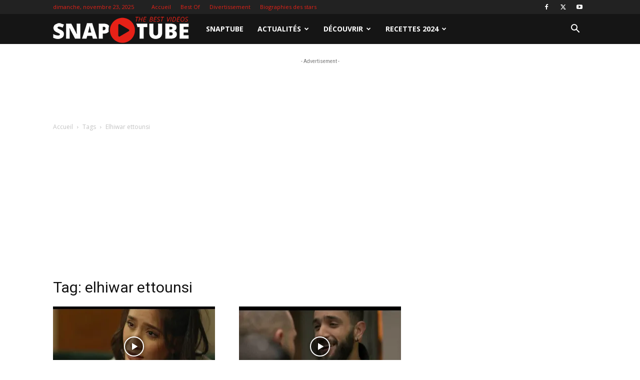

--- FILE ---
content_type: text/html; charset=UTF-8
request_url: https://snaptube.tn/tag/elhiwar-ettounsi/
body_size: 20777
content:
<!doctype html >
<!--[if IE 8]>    <html class="ie8" lang="en"> <![endif]-->
<!--[if IE 9]>    <html class="ie9" lang="en"> <![endif]-->
<!--[if gt IE 8]><!--> <html lang="fr-FR"> <!--<![endif]-->
<head>
    <title>elhiwar ettounsi en Vidéos Streaming, Replay - SnapTube.tn | Regardez les meilleures vidéos du Net sélectionnées par SnapTube</title>
    <meta charset="UTF-8" />
    <meta name="viewport" content="width=device-width, initial-scale=1.0">
    <link rel="pingback" href="https://snaptube.tn/xmlrpc.php" />
    <meta name='robots' content='index, follow, max-image-preview:large, max-snippet:-1, max-video-preview:-1' />
<link rel="icon" type="image/png" href="http://snaptube.tn/wp-content/uploads/2017/03/favicon.png">
	<!-- This site is optimized with the Yoast SEO plugin v22.2 - https://yoast.com/wordpress/plugins/seo/ -->
	<meta name="description" content="Regardez les meilleures vidéos sur internet : séries en streaming, émissions, magazines, divertissements, actualités, blogueuses ou encore des talents sur SnapTube." />
	<link rel="canonical" href="https://snaptube.tn/tag/elhiwar-ettounsi/" />
	<link rel="next" href="https://snaptube.tn/tag/elhiwar-ettounsi/page/2/" />
	<meta property="og:locale" content="fr_FR" />
	<meta property="og:type" content="article" />
	<meta property="og:title" content="elhiwar ettounsi en Vidéos Streaming, Replay - SnapTube.tn | Regardez les meilleures vidéos du Net sélectionnées par SnapTube" />
	<meta property="og:description" content="Regardez les meilleures vidéos sur internet : séries en streaming, émissions, magazines, divertissements, actualités, blogueuses ou encore des talents sur SnapTube." />
	<meta property="og:url" content="https://snaptube.tn/tag/elhiwar-ettounsi/" />
	<meta property="og:site_name" content="SnapTube.tn | Regardez les meilleures vidéos du Net sélectionnées par SnapTube" />
	<meta name="twitter:card" content="summary_large_image" />
	<meta name="twitter:site" content="@snaptube_tn" />
	<script type="application/ld+json" class="yoast-schema-graph">{"@context":"https://schema.org","@graph":[{"@type":"CollectionPage","@id":"https://snaptube.tn/tag/elhiwar-ettounsi/","url":"https://snaptube.tn/tag/elhiwar-ettounsi/","name":"elhiwar ettounsi en Vidéos Streaming, Replay - SnapTube.tn | Regardez les meilleures vidéos du Net sélectionnées par SnapTube","isPartOf":{"@id":"https://snaptube.tn/#website"},"primaryImageOfPage":{"@id":"https://snaptube.tn/tag/elhiwar-ettounsi/#primaryimage"},"image":{"@id":"https://snaptube.tn/tag/elhiwar-ettounsi/#primaryimage"},"thumbnailUrl":"https://i0.wp.com/snaptube.tn/wp-content/uploads/2021/05/1621414849_maxresdefault.jpg?fit=1280%2C720&ssl=1","description":"Regardez les meilleures vidéos sur internet : séries en streaming, émissions, magazines, divertissements, actualités, blogueuses ou encore des talents sur SnapTube.","breadcrumb":{"@id":"https://snaptube.tn/tag/elhiwar-ettounsi/#breadcrumb"},"inLanguage":"fr-FR"},{"@type":"ImageObject","inLanguage":"fr-FR","@id":"https://snaptube.tn/tag/elhiwar-ettounsi/#primaryimage","url":"https://i0.wp.com/snaptube.tn/wp-content/uploads/2021/05/1621414849_maxresdefault.jpg?fit=1280%2C720&ssl=1","contentUrl":"https://i0.wp.com/snaptube.tn/wp-content/uploads/2021/05/1621414849_maxresdefault.jpg?fit=1280%2C720&ssl=1","width":1280,"height":720},{"@type":"BreadcrumbList","@id":"https://snaptube.tn/tag/elhiwar-ettounsi/#breadcrumb","itemListElement":[{"@type":"ListItem","position":1,"name":"Accueil","item":"https://snaptube.tn/"},{"@type":"ListItem","position":2,"name":"elhiwar ettounsi"}]},{"@type":"WebSite","@id":"https://snaptube.tn/#website","url":"https://snaptube.tn/","name":"SnapTube.tn | Regardez les meilleures vidéos du Net sélectionnées par SnapTube","description":"Regardez les meilleures vidéos sur internet : séries en streaming, émissions, magazines, divertissements, actualités, blogueuses ou encore des talents sur SnapTube.","publisher":{"@id":"https://snaptube.tn/#organization"},"alternateName":"SnapTube","potentialAction":[{"@type":"SearchAction","target":{"@type":"EntryPoint","urlTemplate":"https://snaptube.tn/?s={search_term_string}"},"query-input":"required name=search_term_string"}],"inLanguage":"fr-FR"},{"@type":"Organization","@id":"https://snaptube.tn/#organization","name":"SnapTube","url":"https://snaptube.tn/","logo":{"@type":"ImageObject","inLanguage":"fr-FR","@id":"https://snaptube.tn/#/schema/logo/image/","url":"https://i0.wp.com/snaptube.tn/wp-content/uploads/2017/03/logo-carre-2.png?fit=750%2C750&ssl=1","contentUrl":"https://i0.wp.com/snaptube.tn/wp-content/uploads/2017/03/logo-carre-2.png?fit=750%2C750&ssl=1","width":750,"height":750,"caption":"SnapTube"},"image":{"@id":"https://snaptube.tn/#/schema/logo/image/"},"sameAs":["https://www.facebook.com/snaptube.tn/","https://twitter.com/snaptube_tn"]}]}</script>
	<!-- / Yoast SEO plugin. -->


<link rel='dns-prefetch' href='//stats.wp.com' />
<link rel='dns-prefetch' href='//fonts.googleapis.com' />
<link rel='dns-prefetch' href='//i0.wp.com' />
<link rel="alternate" type="application/rss+xml" title="SnapTube.tn | Regardez les meilleures vidéos du Net sélectionnées par SnapTube &raquo; Flux" href="https://snaptube.tn/feed/" />
<link rel="alternate" type="application/rss+xml" title="SnapTube.tn | Regardez les meilleures vidéos du Net sélectionnées par SnapTube &raquo; Flux des commentaires" href="https://snaptube.tn/comments/feed/" />
<link rel="alternate" type="application/rss+xml" title="SnapTube.tn | Regardez les meilleures vidéos du Net sélectionnées par SnapTube &raquo; Flux de l’étiquette elhiwar ettounsi" href="https://snaptube.tn/tag/elhiwar-ettounsi/feed/" />
<script type="text/javascript">
/* <![CDATA[ */
window._wpemojiSettings = {"baseUrl":"https:\/\/s.w.org\/images\/core\/emoji\/15.0.3\/72x72\/","ext":".png","svgUrl":"https:\/\/s.w.org\/images\/core\/emoji\/15.0.3\/svg\/","svgExt":".svg","source":{"concatemoji":"https:\/\/snaptube.tn\/wp-includes\/js\/wp-emoji-release.min.js?ver=6.5.7"}};
/*! This file is auto-generated */
!function(i,n){var o,s,e;function c(e){try{var t={supportTests:e,timestamp:(new Date).valueOf()};sessionStorage.setItem(o,JSON.stringify(t))}catch(e){}}function p(e,t,n){e.clearRect(0,0,e.canvas.width,e.canvas.height),e.fillText(t,0,0);var t=new Uint32Array(e.getImageData(0,0,e.canvas.width,e.canvas.height).data),r=(e.clearRect(0,0,e.canvas.width,e.canvas.height),e.fillText(n,0,0),new Uint32Array(e.getImageData(0,0,e.canvas.width,e.canvas.height).data));return t.every(function(e,t){return e===r[t]})}function u(e,t,n){switch(t){case"flag":return n(e,"\ud83c\udff3\ufe0f\u200d\u26a7\ufe0f","\ud83c\udff3\ufe0f\u200b\u26a7\ufe0f")?!1:!n(e,"\ud83c\uddfa\ud83c\uddf3","\ud83c\uddfa\u200b\ud83c\uddf3")&&!n(e,"\ud83c\udff4\udb40\udc67\udb40\udc62\udb40\udc65\udb40\udc6e\udb40\udc67\udb40\udc7f","\ud83c\udff4\u200b\udb40\udc67\u200b\udb40\udc62\u200b\udb40\udc65\u200b\udb40\udc6e\u200b\udb40\udc67\u200b\udb40\udc7f");case"emoji":return!n(e,"\ud83d\udc26\u200d\u2b1b","\ud83d\udc26\u200b\u2b1b")}return!1}function f(e,t,n){var r="undefined"!=typeof WorkerGlobalScope&&self instanceof WorkerGlobalScope?new OffscreenCanvas(300,150):i.createElement("canvas"),a=r.getContext("2d",{willReadFrequently:!0}),o=(a.textBaseline="top",a.font="600 32px Arial",{});return e.forEach(function(e){o[e]=t(a,e,n)}),o}function t(e){var t=i.createElement("script");t.src=e,t.defer=!0,i.head.appendChild(t)}"undefined"!=typeof Promise&&(o="wpEmojiSettingsSupports",s=["flag","emoji"],n.supports={everything:!0,everythingExceptFlag:!0},e=new Promise(function(e){i.addEventListener("DOMContentLoaded",e,{once:!0})}),new Promise(function(t){var n=function(){try{var e=JSON.parse(sessionStorage.getItem(o));if("object"==typeof e&&"number"==typeof e.timestamp&&(new Date).valueOf()<e.timestamp+604800&&"object"==typeof e.supportTests)return e.supportTests}catch(e){}return null}();if(!n){if("undefined"!=typeof Worker&&"undefined"!=typeof OffscreenCanvas&&"undefined"!=typeof URL&&URL.createObjectURL&&"undefined"!=typeof Blob)try{var e="postMessage("+f.toString()+"("+[JSON.stringify(s),u.toString(),p.toString()].join(",")+"));",r=new Blob([e],{type:"text/javascript"}),a=new Worker(URL.createObjectURL(r),{name:"wpTestEmojiSupports"});return void(a.onmessage=function(e){c(n=e.data),a.terminate(),t(n)})}catch(e){}c(n=f(s,u,p))}t(n)}).then(function(e){for(var t in e)n.supports[t]=e[t],n.supports.everything=n.supports.everything&&n.supports[t],"flag"!==t&&(n.supports.everythingExceptFlag=n.supports.everythingExceptFlag&&n.supports[t]);n.supports.everythingExceptFlag=n.supports.everythingExceptFlag&&!n.supports.flag,n.DOMReady=!1,n.readyCallback=function(){n.DOMReady=!0}}).then(function(){return e}).then(function(){var e;n.supports.everything||(n.readyCallback(),(e=n.source||{}).concatemoji?t(e.concatemoji):e.wpemoji&&e.twemoji&&(t(e.twemoji),t(e.wpemoji)))}))}((window,document),window._wpemojiSettings);
/* ]]> */
</script>
<style id='wp-emoji-styles-inline-css' type='text/css'>

	img.wp-smiley, img.emoji {
		display: inline !important;
		border: none !important;
		box-shadow: none !important;
		height: 1em !important;
		width: 1em !important;
		margin: 0 0.07em !important;
		vertical-align: -0.1em !important;
		background: none !important;
		padding: 0 !important;
	}
</style>
<link rel='stylesheet' id='mediaelement-css' href='https://snaptube.tn/wp-includes/js/mediaelement/mediaelementplayer-legacy.min.css?ver=4.2.17' type='text/css' media='all' />
<link rel='stylesheet' id='wp-mediaelement-css' href='https://snaptube.tn/wp-includes/js/mediaelement/wp-mediaelement.min.css?ver=6.5.7' type='text/css' media='all' />
<style id='jetpack-sharing-buttons-style-inline-css' type='text/css'>
.jetpack-sharing-buttons__services-list{display:flex;flex-direction:row;flex-wrap:wrap;gap:0;list-style-type:none;margin:5px;padding:0}.jetpack-sharing-buttons__services-list.has-small-icon-size{font-size:12px}.jetpack-sharing-buttons__services-list.has-normal-icon-size{font-size:16px}.jetpack-sharing-buttons__services-list.has-large-icon-size{font-size:24px}.jetpack-sharing-buttons__services-list.has-huge-icon-size{font-size:36px}@media print{.jetpack-sharing-buttons__services-list{display:none!important}}.editor-styles-wrapper .wp-block-jetpack-sharing-buttons{gap:0;padding-inline-start:0}ul.jetpack-sharing-buttons__services-list.has-background{padding:1.25em 2.375em}
</style>
<style id='classic-theme-styles-inline-css' type='text/css'>
/*! This file is auto-generated */
.wp-block-button__link{color:#fff;background-color:#32373c;border-radius:9999px;box-shadow:none;text-decoration:none;padding:calc(.667em + 2px) calc(1.333em + 2px);font-size:1.125em}.wp-block-file__button{background:#32373c;color:#fff;text-decoration:none}
</style>
<style id='global-styles-inline-css' type='text/css'>
body{--wp--preset--color--black: #000000;--wp--preset--color--cyan-bluish-gray: #abb8c3;--wp--preset--color--white: #ffffff;--wp--preset--color--pale-pink: #f78da7;--wp--preset--color--vivid-red: #cf2e2e;--wp--preset--color--luminous-vivid-orange: #ff6900;--wp--preset--color--luminous-vivid-amber: #fcb900;--wp--preset--color--light-green-cyan: #7bdcb5;--wp--preset--color--vivid-green-cyan: #00d084;--wp--preset--color--pale-cyan-blue: #8ed1fc;--wp--preset--color--vivid-cyan-blue: #0693e3;--wp--preset--color--vivid-purple: #9b51e0;--wp--preset--gradient--vivid-cyan-blue-to-vivid-purple: linear-gradient(135deg,rgba(6,147,227,1) 0%,rgb(155,81,224) 100%);--wp--preset--gradient--light-green-cyan-to-vivid-green-cyan: linear-gradient(135deg,rgb(122,220,180) 0%,rgb(0,208,130) 100%);--wp--preset--gradient--luminous-vivid-amber-to-luminous-vivid-orange: linear-gradient(135deg,rgba(252,185,0,1) 0%,rgba(255,105,0,1) 100%);--wp--preset--gradient--luminous-vivid-orange-to-vivid-red: linear-gradient(135deg,rgba(255,105,0,1) 0%,rgb(207,46,46) 100%);--wp--preset--gradient--very-light-gray-to-cyan-bluish-gray: linear-gradient(135deg,rgb(238,238,238) 0%,rgb(169,184,195) 100%);--wp--preset--gradient--cool-to-warm-spectrum: linear-gradient(135deg,rgb(74,234,220) 0%,rgb(151,120,209) 20%,rgb(207,42,186) 40%,rgb(238,44,130) 60%,rgb(251,105,98) 80%,rgb(254,248,76) 100%);--wp--preset--gradient--blush-light-purple: linear-gradient(135deg,rgb(255,206,236) 0%,rgb(152,150,240) 100%);--wp--preset--gradient--blush-bordeaux: linear-gradient(135deg,rgb(254,205,165) 0%,rgb(254,45,45) 50%,rgb(107,0,62) 100%);--wp--preset--gradient--luminous-dusk: linear-gradient(135deg,rgb(255,203,112) 0%,rgb(199,81,192) 50%,rgb(65,88,208) 100%);--wp--preset--gradient--pale-ocean: linear-gradient(135deg,rgb(255,245,203) 0%,rgb(182,227,212) 50%,rgb(51,167,181) 100%);--wp--preset--gradient--electric-grass: linear-gradient(135deg,rgb(202,248,128) 0%,rgb(113,206,126) 100%);--wp--preset--gradient--midnight: linear-gradient(135deg,rgb(2,3,129) 0%,rgb(40,116,252) 100%);--wp--preset--font-size--small: 11px;--wp--preset--font-size--medium: 20px;--wp--preset--font-size--large: 32px;--wp--preset--font-size--x-large: 42px;--wp--preset--font-size--regular: 15px;--wp--preset--font-size--larger: 50px;--wp--preset--spacing--20: 0.44rem;--wp--preset--spacing--30: 0.67rem;--wp--preset--spacing--40: 1rem;--wp--preset--spacing--50: 1.5rem;--wp--preset--spacing--60: 2.25rem;--wp--preset--spacing--70: 3.38rem;--wp--preset--spacing--80: 5.06rem;--wp--preset--shadow--natural: 6px 6px 9px rgba(0, 0, 0, 0.2);--wp--preset--shadow--deep: 12px 12px 50px rgba(0, 0, 0, 0.4);--wp--preset--shadow--sharp: 6px 6px 0px rgba(0, 0, 0, 0.2);--wp--preset--shadow--outlined: 6px 6px 0px -3px rgba(255, 255, 255, 1), 6px 6px rgba(0, 0, 0, 1);--wp--preset--shadow--crisp: 6px 6px 0px rgba(0, 0, 0, 1);}:where(.is-layout-flex){gap: 0.5em;}:where(.is-layout-grid){gap: 0.5em;}body .is-layout-flex{display: flex;}body .is-layout-flex{flex-wrap: wrap;align-items: center;}body .is-layout-flex > *{margin: 0;}body .is-layout-grid{display: grid;}body .is-layout-grid > *{margin: 0;}:where(.wp-block-columns.is-layout-flex){gap: 2em;}:where(.wp-block-columns.is-layout-grid){gap: 2em;}:where(.wp-block-post-template.is-layout-flex){gap: 1.25em;}:where(.wp-block-post-template.is-layout-grid){gap: 1.25em;}.has-black-color{color: var(--wp--preset--color--black) !important;}.has-cyan-bluish-gray-color{color: var(--wp--preset--color--cyan-bluish-gray) !important;}.has-white-color{color: var(--wp--preset--color--white) !important;}.has-pale-pink-color{color: var(--wp--preset--color--pale-pink) !important;}.has-vivid-red-color{color: var(--wp--preset--color--vivid-red) !important;}.has-luminous-vivid-orange-color{color: var(--wp--preset--color--luminous-vivid-orange) !important;}.has-luminous-vivid-amber-color{color: var(--wp--preset--color--luminous-vivid-amber) !important;}.has-light-green-cyan-color{color: var(--wp--preset--color--light-green-cyan) !important;}.has-vivid-green-cyan-color{color: var(--wp--preset--color--vivid-green-cyan) !important;}.has-pale-cyan-blue-color{color: var(--wp--preset--color--pale-cyan-blue) !important;}.has-vivid-cyan-blue-color{color: var(--wp--preset--color--vivid-cyan-blue) !important;}.has-vivid-purple-color{color: var(--wp--preset--color--vivid-purple) !important;}.has-black-background-color{background-color: var(--wp--preset--color--black) !important;}.has-cyan-bluish-gray-background-color{background-color: var(--wp--preset--color--cyan-bluish-gray) !important;}.has-white-background-color{background-color: var(--wp--preset--color--white) !important;}.has-pale-pink-background-color{background-color: var(--wp--preset--color--pale-pink) !important;}.has-vivid-red-background-color{background-color: var(--wp--preset--color--vivid-red) !important;}.has-luminous-vivid-orange-background-color{background-color: var(--wp--preset--color--luminous-vivid-orange) !important;}.has-luminous-vivid-amber-background-color{background-color: var(--wp--preset--color--luminous-vivid-amber) !important;}.has-light-green-cyan-background-color{background-color: var(--wp--preset--color--light-green-cyan) !important;}.has-vivid-green-cyan-background-color{background-color: var(--wp--preset--color--vivid-green-cyan) !important;}.has-pale-cyan-blue-background-color{background-color: var(--wp--preset--color--pale-cyan-blue) !important;}.has-vivid-cyan-blue-background-color{background-color: var(--wp--preset--color--vivid-cyan-blue) !important;}.has-vivid-purple-background-color{background-color: var(--wp--preset--color--vivid-purple) !important;}.has-black-border-color{border-color: var(--wp--preset--color--black) !important;}.has-cyan-bluish-gray-border-color{border-color: var(--wp--preset--color--cyan-bluish-gray) !important;}.has-white-border-color{border-color: var(--wp--preset--color--white) !important;}.has-pale-pink-border-color{border-color: var(--wp--preset--color--pale-pink) !important;}.has-vivid-red-border-color{border-color: var(--wp--preset--color--vivid-red) !important;}.has-luminous-vivid-orange-border-color{border-color: var(--wp--preset--color--luminous-vivid-orange) !important;}.has-luminous-vivid-amber-border-color{border-color: var(--wp--preset--color--luminous-vivid-amber) !important;}.has-light-green-cyan-border-color{border-color: var(--wp--preset--color--light-green-cyan) !important;}.has-vivid-green-cyan-border-color{border-color: var(--wp--preset--color--vivid-green-cyan) !important;}.has-pale-cyan-blue-border-color{border-color: var(--wp--preset--color--pale-cyan-blue) !important;}.has-vivid-cyan-blue-border-color{border-color: var(--wp--preset--color--vivid-cyan-blue) !important;}.has-vivid-purple-border-color{border-color: var(--wp--preset--color--vivid-purple) !important;}.has-vivid-cyan-blue-to-vivid-purple-gradient-background{background: var(--wp--preset--gradient--vivid-cyan-blue-to-vivid-purple) !important;}.has-light-green-cyan-to-vivid-green-cyan-gradient-background{background: var(--wp--preset--gradient--light-green-cyan-to-vivid-green-cyan) !important;}.has-luminous-vivid-amber-to-luminous-vivid-orange-gradient-background{background: var(--wp--preset--gradient--luminous-vivid-amber-to-luminous-vivid-orange) !important;}.has-luminous-vivid-orange-to-vivid-red-gradient-background{background: var(--wp--preset--gradient--luminous-vivid-orange-to-vivid-red) !important;}.has-very-light-gray-to-cyan-bluish-gray-gradient-background{background: var(--wp--preset--gradient--very-light-gray-to-cyan-bluish-gray) !important;}.has-cool-to-warm-spectrum-gradient-background{background: var(--wp--preset--gradient--cool-to-warm-spectrum) !important;}.has-blush-light-purple-gradient-background{background: var(--wp--preset--gradient--blush-light-purple) !important;}.has-blush-bordeaux-gradient-background{background: var(--wp--preset--gradient--blush-bordeaux) !important;}.has-luminous-dusk-gradient-background{background: var(--wp--preset--gradient--luminous-dusk) !important;}.has-pale-ocean-gradient-background{background: var(--wp--preset--gradient--pale-ocean) !important;}.has-electric-grass-gradient-background{background: var(--wp--preset--gradient--electric-grass) !important;}.has-midnight-gradient-background{background: var(--wp--preset--gradient--midnight) !important;}.has-small-font-size{font-size: var(--wp--preset--font-size--small) !important;}.has-medium-font-size{font-size: var(--wp--preset--font-size--medium) !important;}.has-large-font-size{font-size: var(--wp--preset--font-size--large) !important;}.has-x-large-font-size{font-size: var(--wp--preset--font-size--x-large) !important;}
.wp-block-navigation a:where(:not(.wp-element-button)){color: inherit;}
:where(.wp-block-post-template.is-layout-flex){gap: 1.25em;}:where(.wp-block-post-template.is-layout-grid){gap: 1.25em;}
:where(.wp-block-columns.is-layout-flex){gap: 2em;}:where(.wp-block-columns.is-layout-grid){gap: 2em;}
.wp-block-pullquote{font-size: 1.5em;line-height: 1.6;}
</style>
<link rel='stylesheet' id='td-plugin-multi-purpose-css' href='https://snaptube.tn/wp-content/plugins/td-composer/td-multi-purpose/style.css?ver=963059d7cceb10dc9b9adeec7fadb27d' type='text/css' media='all' />
<link rel='stylesheet' id='google-fonts-style-css' href='https://fonts.googleapis.com/css?family=Open+Sans%3A400%2C600%2C700%7CRoboto%3A400%2C500%2C700&#038;display=swap&#038;ver=12.6.4' type='text/css' media='all' />
<link rel='stylesheet' id='td-theme-css' href='https://snaptube.tn/wp-content/themes/Newspaper/style.css?ver=12.6.4' type='text/css' media='all' />
<style id='td-theme-inline-css' type='text/css'>@media (max-width:767px){.td-header-desktop-wrap{display:none}}@media (min-width:767px){.td-header-mobile-wrap{display:none}}</style>
<link rel='stylesheet' id='td-legacy-framework-front-style-css' href='https://snaptube.tn/wp-content/plugins/td-composer/legacy/Newspaper/assets/css/td_legacy_main.css?ver=963059d7cceb10dc9b9adeec7fadb27d' type='text/css' media='all' />
<link rel='stylesheet' id='td-standard-pack-framework-front-style-css' href='https://snaptube.tn/wp-content/plugins/td-standard-pack/Newspaper/assets/css/td_standard_pack_main.css?ver=f37a0b116c45d11f14bca079946a1778' type='text/css' media='all' />
<link rel='stylesheet' id='td-theme-demo-style-css' href='https://snaptube.tn/wp-content/plugins/td-composer/legacy/Newspaper/includes/demos/video/demo_style.css?ver=12.6.4' type='text/css' media='all' />
<script type="text/javascript" src="https://snaptube.tn/wp-includes/js/jquery/jquery.min.js?ver=3.7.1" id="jquery-core-js"></script>
<script type="text/javascript" src="https://snaptube.tn/wp-includes/js/jquery/jquery-migrate.min.js?ver=3.4.1" id="jquery-migrate-js"></script>
<link rel="https://api.w.org/" href="https://snaptube.tn/wp-json/" /><link rel="alternate" type="application/json" href="https://snaptube.tn/wp-json/wp/v2/tags/29" /><link rel="EditURI" type="application/rsd+xml" title="RSD" href="https://snaptube.tn/xmlrpc.php?rsd" />
<meta name="generator" content="WordPress 6.5.7" />
	<style>img#wpstats{display:none}</style>
		
<!-- JS generated by theme -->

<script>
    
    

	    var tdBlocksArray = []; //here we store all the items for the current page

	    // td_block class - each ajax block uses a object of this class for requests
	    function tdBlock() {
		    this.id = '';
		    this.block_type = 1; //block type id (1-234 etc)
		    this.atts = '';
		    this.td_column_number = '';
		    this.td_current_page = 1; //
		    this.post_count = 0; //from wp
		    this.found_posts = 0; //from wp
		    this.max_num_pages = 0; //from wp
		    this.td_filter_value = ''; //current live filter value
		    this.is_ajax_running = false;
		    this.td_user_action = ''; // load more or infinite loader (used by the animation)
		    this.header_color = '';
		    this.ajax_pagination_infinite_stop = ''; //show load more at page x
	    }

        // td_js_generator - mini detector
        ( function () {
            var htmlTag = document.getElementsByTagName("html")[0];

	        if ( navigator.userAgent.indexOf("MSIE 10.0") > -1 ) {
                htmlTag.className += ' ie10';
            }

            if ( !!navigator.userAgent.match(/Trident.*rv\:11\./) ) {
                htmlTag.className += ' ie11';
            }

	        if ( navigator.userAgent.indexOf("Edge") > -1 ) {
                htmlTag.className += ' ieEdge';
            }

            if ( /(iPad|iPhone|iPod)/g.test(navigator.userAgent) ) {
                htmlTag.className += ' td-md-is-ios';
            }

            var user_agent = navigator.userAgent.toLowerCase();
            if ( user_agent.indexOf("android") > -1 ) {
                htmlTag.className += ' td-md-is-android';
            }

            if ( -1 !== navigator.userAgent.indexOf('Mac OS X')  ) {
                htmlTag.className += ' td-md-is-os-x';
            }

            if ( /chrom(e|ium)/.test(navigator.userAgent.toLowerCase()) ) {
               htmlTag.className += ' td-md-is-chrome';
            }

            if ( -1 !== navigator.userAgent.indexOf('Firefox') ) {
                htmlTag.className += ' td-md-is-firefox';
            }

            if ( -1 !== navigator.userAgent.indexOf('Safari') && -1 === navigator.userAgent.indexOf('Chrome') ) {
                htmlTag.className += ' td-md-is-safari';
            }

            if( -1 !== navigator.userAgent.indexOf('IEMobile') ){
                htmlTag.className += ' td-md-is-iemobile';
            }

        })();

        var tdLocalCache = {};

        ( function () {
            "use strict";

            tdLocalCache = {
                data: {},
                remove: function (resource_id) {
                    delete tdLocalCache.data[resource_id];
                },
                exist: function (resource_id) {
                    return tdLocalCache.data.hasOwnProperty(resource_id) && tdLocalCache.data[resource_id] !== null;
                },
                get: function (resource_id) {
                    return tdLocalCache.data[resource_id];
                },
                set: function (resource_id, cachedData) {
                    tdLocalCache.remove(resource_id);
                    tdLocalCache.data[resource_id] = cachedData;
                }
            };
        })();

    
    
var td_viewport_interval_list=[{"limitBottom":767,"sidebarWidth":228},{"limitBottom":1018,"sidebarWidth":300},{"limitBottom":1140,"sidebarWidth":324}];
var tdc_is_installed="yes";
var td_ajax_url="https:\/\/snaptube.tn\/wp-admin\/admin-ajax.php?td_theme_name=Newspaper&v=12.6.4";
var td_get_template_directory_uri="https:\/\/snaptube.tn\/wp-content\/plugins\/td-composer\/legacy\/common";
var tds_snap_menu="snap";
var tds_logo_on_sticky="show_header_logo";
var tds_header_style="5";
var td_please_wait="S'il vous pla\u00eet patienter ...";
var td_email_user_pass_incorrect="Utilisateur ou mot de passe incorrect!";
var td_email_user_incorrect="E-mail ou nom d'utilisateur incorrect !";
var td_email_incorrect="Email incorrect !";
var td_user_incorrect="Username incorrect!";
var td_email_user_empty="Email or username empty!";
var td_pass_empty="Pass empty!";
var td_pass_pattern_incorrect="Invalid Pass Pattern!";
var td_retype_pass_incorrect="Retyped Pass incorrect!";
var tds_more_articles_on_post_enable="show";
var tds_more_articles_on_post_time_to_wait="";
var tds_more_articles_on_post_pages_distance_from_top=0;
var tds_captcha="";
var tds_theme_color_site_wide="#e62117";
var tds_smart_sidebar="enabled";
var tdThemeName="Newspaper";
var tdThemeNameWl="Newspaper";
var td_magnific_popup_translation_tPrev="Pr\u00e9c\u00e9dente (fl\u00e8che gauche)";
var td_magnific_popup_translation_tNext="Suivante (fl\u00e8che droite)";
var td_magnific_popup_translation_tCounter="%curr% sur %total%";
var td_magnific_popup_translation_ajax_tError="Le contenu de %url% pas pu \u00eatre charg\u00e9.";
var td_magnific_popup_translation_image_tError="L'image #%curr% pas pu \u00eatre charg\u00e9e.";
var tdBlockNonce="7ec0209e54";
var tdMobileMenu="enabled";
var tdMobileSearch="enabled";
var tdDateNamesI18n={"month_names":["janvier","f\u00e9vrier","mars","avril","mai","juin","juillet","ao\u00fbt","septembre","octobre","novembre","d\u00e9cembre"],"month_names_short":["Jan","F\u00e9v","Mar","Avr","Mai","Juin","Juil","Ao\u00fbt","Sep","Oct","Nov","D\u00e9c"],"day_names":["dimanche","lundi","mardi","mercredi","jeudi","vendredi","samedi"],"day_names_short":["dim","lun","mar","mer","jeu","ven","sam"]};
var tdb_modal_confirm="Sauvegarder";
var tdb_modal_cancel="Annuler";
var tdb_modal_confirm_alt="Oui";
var tdb_modal_cancel_alt="Non";
var td_ad_background_click_link="";
var td_ad_background_click_target="";
</script>


<!-- Header style compiled by theme -->

<style>:root{--td_excl_label:'EXCLUSIF';--td_theme_color:#e62117;--td_slider_text:rgba(230,33,23,0.7);--td_header_color:#222222}.td-header-style-12 .td-header-menu-wrap-full,.td-header-style-12 .td-affix,.td-grid-style-1.td-hover-1 .td-big-grid-post:hover .td-post-category,.td-grid-style-5.td-hover-1 .td-big-grid-post:hover .td-post-category,.td_category_template_3 .td-current-sub-category,.td_category_template_8 .td-category-header .td-category a.td-current-sub-category,.td_category_template_4 .td-category-siblings .td-category a:hover,.td_block_big_grid_9.td-grid-style-1 .td-post-category,.td_block_big_grid_9.td-grid-style-5 .td-post-category,.td-grid-style-6.td-hover-1 .td-module-thumb:after,.tdm-menu-active-style5 .td-header-menu-wrap .sf-menu>.current-menu-item>a,.tdm-menu-active-style5 .td-header-menu-wrap .sf-menu>.current-menu-ancestor>a,.tdm-menu-active-style5 .td-header-menu-wrap .sf-menu>.current-category-ancestor>a,.tdm-menu-active-style5 .td-header-menu-wrap .sf-menu>li>a:hover,.tdm-menu-active-style5 .td-header-menu-wrap .sf-menu>.sfHover>a{background-color:#e62117}.td_mega_menu_sub_cats .cur-sub-cat,.td-mega-span h3 a:hover,.td_mod_mega_menu:hover .entry-title a,.header-search-wrap .result-msg a:hover,.td-header-top-menu .td-drop-down-search .td_module_wrap:hover .entry-title a,.td-header-top-menu .td-icon-search:hover,.td-header-wrap .result-msg a:hover,.top-header-menu li a:hover,.top-header-menu .current-menu-item>a,.top-header-menu .current-menu-ancestor>a,.top-header-menu .current-category-ancestor>a,.td-social-icon-wrap>a:hover,.td-header-sp-top-widget .td-social-icon-wrap a:hover,.td_mod_related_posts:hover h3>a,.td-post-template-11 .td-related-title .td-related-left:hover,.td-post-template-11 .td-related-title .td-related-right:hover,.td-post-template-11 .td-related-title .td-cur-simple-item,.td-post-template-11 .td_block_related_posts .td-next-prev-wrap a:hover,.td-category-header .td-pulldown-category-filter-link:hover,.td-category-siblings .td-subcat-dropdown a:hover,.td-category-siblings .td-subcat-dropdown a.td-current-sub-category,.footer-text-wrap .footer-email-wrap a,.footer-social-wrap a:hover,.td_module_17 .td-read-more a:hover,.td_module_18 .td-read-more a:hover,.td_module_19 .td-post-author-name a:hover,.td-pulldown-syle-2 .td-subcat-dropdown:hover .td-subcat-more span,.td-pulldown-syle-2 .td-subcat-dropdown:hover .td-subcat-more i,.td-pulldown-syle-3 .td-subcat-dropdown:hover .td-subcat-more span,.td-pulldown-syle-3 .td-subcat-dropdown:hover .td-subcat-more i,.tdm-menu-active-style3 .tdm-header.td-header-wrap .sf-menu>.current-category-ancestor>a,.tdm-menu-active-style3 .tdm-header.td-header-wrap .sf-menu>.current-menu-ancestor>a,.tdm-menu-active-style3 .tdm-header.td-header-wrap .sf-menu>.current-menu-item>a,.tdm-menu-active-style3 .tdm-header.td-header-wrap .sf-menu>.sfHover>a,.tdm-menu-active-style3 .tdm-header.td-header-wrap .sf-menu>li>a:hover{color:#e62117}.td-mega-menu-page .wpb_content_element ul li a:hover,.td-theme-wrap .td-aj-search-results .td_module_wrap:hover .entry-title a,.td-theme-wrap .header-search-wrap .result-msg a:hover{color:#e62117!important}.td_category_template_8 .td-category-header .td-category a.td-current-sub-category,.td_category_template_4 .td-category-siblings .td-category a:hover,.tdm-menu-active-style4 .tdm-header .sf-menu>.current-menu-item>a,.tdm-menu-active-style4 .tdm-header .sf-menu>.current-menu-ancestor>a,.tdm-menu-active-style4 .tdm-header .sf-menu>.current-category-ancestor>a,.tdm-menu-active-style4 .tdm-header .sf-menu>li>a:hover,.tdm-menu-active-style4 .tdm-header .sf-menu>.sfHover>a{border-color:#e62117}.td-header-wrap .td-header-top-menu-full,.td-header-wrap .top-header-menu .sub-menu,.tdm-header-style-1.td-header-wrap .td-header-top-menu-full,.tdm-header-style-1.td-header-wrap .top-header-menu .sub-menu,.tdm-header-style-2.td-header-wrap .td-header-top-menu-full,.tdm-header-style-2.td-header-wrap .top-header-menu .sub-menu,.tdm-header-style-3.td-header-wrap .td-header-top-menu-full,.tdm-header-style-3.td-header-wrap .top-header-menu .sub-menu{background-color:#222222}.td-header-style-8 .td-header-top-menu-full{background-color:transparent}.td-header-style-8 .td-header-top-menu-full .td-header-top-menu{background-color:#222222;padding-left:15px;padding-right:15px}.td-header-wrap .td-header-top-menu-full .td-header-top-menu,.td-header-wrap .td-header-top-menu-full{border-bottom:none}.td-header-top-menu,.td-header-top-menu a,.td-header-wrap .td-header-top-menu-full .td-header-top-menu,.td-header-wrap .td-header-top-menu-full a,.td-header-style-8 .td-header-top-menu,.td-header-style-8 .td-header-top-menu a,.td-header-top-menu .td-drop-down-search .entry-title a{color:#e62117}.top-header-menu .current-menu-item>a,.top-header-menu .current-menu-ancestor>a,.top-header-menu .current-category-ancestor>a,.top-header-menu li a:hover,.td-header-sp-top-widget .td-icon-search:hover{color:#dd3333}.td-header-wrap .td-header-sp-top-widget .td-icon-font,.td-header-style-7 .td-header-top-menu .td-social-icon-wrap .td-icon-font{color:#ffffff}.td-header-wrap .td-header-sp-top-widget i.td-icon-font:hover{color:#e62117}.td-sub-footer-container{background-color:#000000}:root{--td_excl_label:'EXCLUSIF';--td_theme_color:#e62117;--td_slider_text:rgba(230,33,23,0.7);--td_header_color:#222222}.td-header-style-12 .td-header-menu-wrap-full,.td-header-style-12 .td-affix,.td-grid-style-1.td-hover-1 .td-big-grid-post:hover .td-post-category,.td-grid-style-5.td-hover-1 .td-big-grid-post:hover .td-post-category,.td_category_template_3 .td-current-sub-category,.td_category_template_8 .td-category-header .td-category a.td-current-sub-category,.td_category_template_4 .td-category-siblings .td-category a:hover,.td_block_big_grid_9.td-grid-style-1 .td-post-category,.td_block_big_grid_9.td-grid-style-5 .td-post-category,.td-grid-style-6.td-hover-1 .td-module-thumb:after,.tdm-menu-active-style5 .td-header-menu-wrap .sf-menu>.current-menu-item>a,.tdm-menu-active-style5 .td-header-menu-wrap .sf-menu>.current-menu-ancestor>a,.tdm-menu-active-style5 .td-header-menu-wrap .sf-menu>.current-category-ancestor>a,.tdm-menu-active-style5 .td-header-menu-wrap .sf-menu>li>a:hover,.tdm-menu-active-style5 .td-header-menu-wrap .sf-menu>.sfHover>a{background-color:#e62117}.td_mega_menu_sub_cats .cur-sub-cat,.td-mega-span h3 a:hover,.td_mod_mega_menu:hover .entry-title a,.header-search-wrap .result-msg a:hover,.td-header-top-menu .td-drop-down-search .td_module_wrap:hover .entry-title a,.td-header-top-menu .td-icon-search:hover,.td-header-wrap .result-msg a:hover,.top-header-menu li a:hover,.top-header-menu .current-menu-item>a,.top-header-menu .current-menu-ancestor>a,.top-header-menu .current-category-ancestor>a,.td-social-icon-wrap>a:hover,.td-header-sp-top-widget .td-social-icon-wrap a:hover,.td_mod_related_posts:hover h3>a,.td-post-template-11 .td-related-title .td-related-left:hover,.td-post-template-11 .td-related-title .td-related-right:hover,.td-post-template-11 .td-related-title .td-cur-simple-item,.td-post-template-11 .td_block_related_posts .td-next-prev-wrap a:hover,.td-category-header .td-pulldown-category-filter-link:hover,.td-category-siblings .td-subcat-dropdown a:hover,.td-category-siblings .td-subcat-dropdown a.td-current-sub-category,.footer-text-wrap .footer-email-wrap a,.footer-social-wrap a:hover,.td_module_17 .td-read-more a:hover,.td_module_18 .td-read-more a:hover,.td_module_19 .td-post-author-name a:hover,.td-pulldown-syle-2 .td-subcat-dropdown:hover .td-subcat-more span,.td-pulldown-syle-2 .td-subcat-dropdown:hover .td-subcat-more i,.td-pulldown-syle-3 .td-subcat-dropdown:hover .td-subcat-more span,.td-pulldown-syle-3 .td-subcat-dropdown:hover .td-subcat-more i,.tdm-menu-active-style3 .tdm-header.td-header-wrap .sf-menu>.current-category-ancestor>a,.tdm-menu-active-style3 .tdm-header.td-header-wrap .sf-menu>.current-menu-ancestor>a,.tdm-menu-active-style3 .tdm-header.td-header-wrap .sf-menu>.current-menu-item>a,.tdm-menu-active-style3 .tdm-header.td-header-wrap .sf-menu>.sfHover>a,.tdm-menu-active-style3 .tdm-header.td-header-wrap .sf-menu>li>a:hover{color:#e62117}.td-mega-menu-page .wpb_content_element ul li a:hover,.td-theme-wrap .td-aj-search-results .td_module_wrap:hover .entry-title a,.td-theme-wrap .header-search-wrap .result-msg a:hover{color:#e62117!important}.td_category_template_8 .td-category-header .td-category a.td-current-sub-category,.td_category_template_4 .td-category-siblings .td-category a:hover,.tdm-menu-active-style4 .tdm-header .sf-menu>.current-menu-item>a,.tdm-menu-active-style4 .tdm-header .sf-menu>.current-menu-ancestor>a,.tdm-menu-active-style4 .tdm-header .sf-menu>.current-category-ancestor>a,.tdm-menu-active-style4 .tdm-header .sf-menu>li>a:hover,.tdm-menu-active-style4 .tdm-header .sf-menu>.sfHover>a{border-color:#e62117}.td-header-wrap .td-header-top-menu-full,.td-header-wrap .top-header-menu .sub-menu,.tdm-header-style-1.td-header-wrap .td-header-top-menu-full,.tdm-header-style-1.td-header-wrap .top-header-menu .sub-menu,.tdm-header-style-2.td-header-wrap .td-header-top-menu-full,.tdm-header-style-2.td-header-wrap .top-header-menu .sub-menu,.tdm-header-style-3.td-header-wrap .td-header-top-menu-full,.tdm-header-style-3.td-header-wrap .top-header-menu .sub-menu{background-color:#222222}.td-header-style-8 .td-header-top-menu-full{background-color:transparent}.td-header-style-8 .td-header-top-menu-full .td-header-top-menu{background-color:#222222;padding-left:15px;padding-right:15px}.td-header-wrap .td-header-top-menu-full .td-header-top-menu,.td-header-wrap .td-header-top-menu-full{border-bottom:none}.td-header-top-menu,.td-header-top-menu a,.td-header-wrap .td-header-top-menu-full .td-header-top-menu,.td-header-wrap .td-header-top-menu-full a,.td-header-style-8 .td-header-top-menu,.td-header-style-8 .td-header-top-menu a,.td-header-top-menu .td-drop-down-search .entry-title a{color:#e62117}.top-header-menu .current-menu-item>a,.top-header-menu .current-menu-ancestor>a,.top-header-menu .current-category-ancestor>a,.top-header-menu li a:hover,.td-header-sp-top-widget .td-icon-search:hover{color:#dd3333}.td-header-wrap .td-header-sp-top-widget .td-icon-font,.td-header-style-7 .td-header-top-menu .td-social-icon-wrap .td-icon-font{color:#ffffff}.td-header-wrap .td-header-sp-top-widget i.td-icon-font:hover{color:#e62117}.td-sub-footer-container{background-color:#000000}</style>

<script>
  (function(i,s,o,g,r,a,m){i['GoogleAnalyticsObject']=r;i[r]=i[r]||function(){
  (i[r].q=i[r].q||[]).push(arguments)},i[r].l=1*new Date();a=s.createElement(o),
  m=s.getElementsByTagName(o)[0];a.async=1;a.src=g;m.parentNode.insertBefore(a,m)
  })(window,document,'script','https://www.google-analytics.com/analytics.js','ga');

  ga('create', 'UA-89527899-6', 'auto');
  ga('send', 'pageview');

</script>
<script async src="//pagead2.googlesyndication.com/pagead/js/adsbygoogle.js"></script>
<script>
  (adsbygoogle = window.adsbygoogle || []).push({
    google_ad_client: "ca-pub-5597483642361353",
    enable_page_level_ads: true
  });
</script>


<script type="application/ld+json">
    {
        "@context": "https://schema.org",
        "@type": "BreadcrumbList",
        "itemListElement": [
            {
                "@type": "ListItem",
                "position": 1,
                "item": {
                    "@type": "WebSite",
                    "@id": "https://snaptube.tn/",
                    "name": "Accueil"
                }
            },
            {
                "@type": "ListItem",
                "position": 2,
                    "item": {
                    "@type": "WebPage",
                    "@id": "https://snaptube.tn/tag/elhiwar-ettounsi/",
                    "name": "Elhiwar ettounsi"
                }
            }    
        ]
    }
</script>

<!-- Button style compiled by theme -->

<style>.tdm-btn-style1{background-color:#e62117}.tdm-btn-style2:before{border-color:#e62117}.tdm-btn-style2{color:#e62117}.tdm-btn-style3{-webkit-box-shadow:0 2px 16px #e62117;-moz-box-shadow:0 2px 16px #e62117;box-shadow:0 2px 16px #e62117}.tdm-btn-style3:hover{-webkit-box-shadow:0 4px 26px #e62117;-moz-box-shadow:0 4px 26px #e62117;box-shadow:0 4px 26px #e62117}</style>

	<style id="tdw-css-placeholder"></style></head>

<body class="archive tag tag-elhiwar-ettounsi tag-29 td-standard-pack global-block-template-9 td-video-demo td-full-layout" itemscope="itemscope" itemtype="https://schema.org/WebPage">

            <div class="td-scroll-up  td-hide-scroll-up-on-mob" style="display:none;"><i class="td-icon-menu-up"></i></div>
    
    <div class="td-menu-background" style="visibility:hidden"></div>
<div id="td-mobile-nav" style="visibility:hidden">
    <div class="td-mobile-container">
        <!-- mobile menu top section -->
        <div class="td-menu-socials-wrap">
            <!-- socials -->
            <div class="td-menu-socials">
                
        <span class="td-social-icon-wrap">
            <a target="_blank" href="https://www.facebook.com/snaptube.tn/" title="Facebook">
                <i class="td-icon-font td-icon-facebook"></i>
                <span style="display: none">Facebook</span>
            </a>
        </span>
        <span class="td-social-icon-wrap">
            <a target="_blank" href="https://twitter.com/snaptube_tn" title="Twitter">
                <i class="td-icon-font td-icon-twitter"></i>
                <span style="display: none">Twitter</span>
            </a>
        </span>
        <span class="td-social-icon-wrap">
            <a target="_blank" href="https://www.youtube.com/channel/UCvUgLcrpe5BYRk8CsiMmOUQ" title="Youtube">
                <i class="td-icon-font td-icon-youtube"></i>
                <span style="display: none">Youtube</span>
            </a>
        </span>            </div>
            <!-- close button -->
            <div class="td-mobile-close">
                <span><i class="td-icon-close-mobile"></i></span>
            </div>
        </div>

        <!-- login section -->
        
        <!-- menu section -->
        <div class="td-mobile-content">
            <div class="menu-td-demo-header-menu-container"><ul id="menu-td-demo-header-menu" class="td-mobile-main-menu"><li id="menu-item-36" class="menu-item menu-item-type-post_type menu-item-object-page menu-item-home menu-item-first menu-item-36"><a href="https://snaptube.tn/">SnapTube</a></li>
<li id="menu-item-258" class="menu-item menu-item-type-taxonomy menu-item-object-category menu-item-has-children menu-item-258"><a href="https://snaptube.tn/category/actualites/">Actualités<i class="td-icon-menu-right td-element-after"></i></a>
<ul class="sub-menu">
	<li id="menu-item-6485" class="menu-item menu-item-type-taxonomy menu-item-object-category menu-item-has-children menu-item-6485"><a href="https://snaptube.tn/category/series/">Séries TV<i class="td-icon-menu-right td-element-after"></i></a>
	<ul class="sub-menu">
		<li id="menu-item-0" class="menu-item-0"><a href="https://snaptube.tn/category/series/%d8%ad%d9%8a%d8%a7%d8%a9-%d8%ae%d8%a7%d8%b5%d8%a9/">حياة خاصة</a></li>
	</ul>
</li>
	<li id="menu-item-269" class="menu-item menu-item-type-taxonomy menu-item-object-category menu-item-has-children menu-item-269"><a href="https://snaptube.tn/category/emissions/">Emissions<i class="td-icon-menu-right td-element-after"></i></a>
	<ul class="sub-menu">
		<li class="menu-item-0"><a href="https://snaptube.tn/category/emissions/turkish-drama-hd/">Turkish Drama HD</a></li>
	</ul>
</li>
	<li id="menu-item-68621" class="menu-item menu-item-type-taxonomy menu-item-object-category menu-item-has-children menu-item-68621"><a href="https://snaptube.tn/category/turkish-series-%d9%85%d8%b3%d9%84%d8%b3%d9%84-%d8%aa%d8%b1%d9%83%d9%8a/">Turkish Series<i class="td-icon-menu-right td-element-after"></i></a>
	<ul class="sub-menu">
		<li class="menu-item-0"><a href="https://snaptube.tn/category/turkish-series-%d9%85%d8%b3%d9%84%d8%b3%d9%84-%d8%aa%d8%b1%d9%83%d9%8a/%d8%a7%d9%84%d8%ad%d8%a8-%d9%84%d8%a7-%d9%8a%d9%81%d9%87%d9%85-%d8%a7%d9%84%d9%83%d9%84%d8%a7%d9%85/">الحب لا يفهم الكلام</a></li>
		<li class="menu-item-0"><a href="https://snaptube.tn/category/turkish-series-%d9%85%d8%b3%d9%84%d8%b3%d9%84-%d8%aa%d8%b1%d9%83%d9%8a/%d8%a7%d9%84%d8%b7%d8%a7%d8%a6%d8%b1-%d8%a7%d9%84%d9%85%d8%a8%d9%83%d8%b1/">الطائر المبكر</a></li>
		<li class="menu-item-0"><a href="https://snaptube.tn/category/turkish-series-%d9%85%d8%b3%d9%84%d8%b3%d9%84-%d8%aa%d8%b1%d9%83%d9%8a/%d8%ad%d8%a8-%d8%a7%d9%84%d9%85%d9%84%d8%a7%d8%a6%d9%83%d8%a9/">حب الملائكة</a></li>
		<li class="menu-item-0"><a href="https://snaptube.tn/category/turkish-series-%d9%85%d8%b3%d9%84%d8%b3%d9%84-%d8%aa%d8%b1%d9%83%d9%8a/%d9%86%d9%81%d8%b3%d8%a7-%d9%84%d9%86%d9%81%d8%b3/">نفسا لنفس</a></li>
	</ul>
</li>
	<li id="menu-item-257" class="menu-item menu-item-type-taxonomy menu-item-object-category menu-item-257"><a href="https://snaptube.tn/category/tv/">TV</a></li>
	<li id="menu-item-17198" class="menu-item menu-item-type-custom menu-item-object-custom menu-item-has-children menu-item-17198"><a href="#">#Ramadan<i class="td-icon-menu-right td-element-after"></i></a>
	<ul class="sub-menu">
		<li id="menu-item-67280" class="menu-item menu-item-type-taxonomy menu-item-object-category menu-item-67280"><a href="https://snaptube.tn/category/series/tej-el-hadhra-%d8%aa%d8%a7%d8%ac-%d8%a7%d9%84%d8%ad%d8%a7%d8%b6%d8%b1%d8%a9/">Tej El Hadhra &#8211; تاج الحاضرة</a></li>
		<li id="menu-item-67267" class="menu-item menu-item-type-taxonomy menu-item-object-category menu-item-67267"><a href="https://snaptube.tn/category/series/chouerreb-%d8%b4%d9%88%d8%b1%d9%91%d8%a8/">Chouerreb &#8211; شورّب</a></li>
		<li id="menu-item-67268" class="menu-item menu-item-type-taxonomy menu-item-object-category menu-item-67268"><a href="https://snaptube.tn/category/series/denya-okhra-3-%d8%af%d9%86%d9%8a%d8%a7-%d8%a3%d8%ae%d8%b1%d9%89/">Denya Okhra &#8211; 3 &#8211; دنيا أخرى</a></li>
		<li id="menu-item-67266" class="menu-item menu-item-type-taxonomy menu-item-object-category menu-item-67266"><a href="https://snaptube.tn/category/series/7-sbaya-7-%d8%b5%d8%a8%d8%a7%d9%8a%d8%a7/">7 Sbaya &#8211; 7 صبايا</a></li>
		<li id="menu-item-67877" class="menu-item menu-item-type-taxonomy menu-item-object-category menu-item-67877"><a href="https://snaptube.tn/category/series/lavage-%d9%84%d8%a7%d9%81%d8%a7%d8%ac/">Lavage &#8211; لافاج</a></li>
		<li id="menu-item-67269" class="menu-item menu-item-type-taxonomy menu-item-object-category menu-item-67269"><a href="https://snaptube.tn/category/series/familia-lool-%d9%81%d8%a7%d9%85%d9%8a%d9%84%d9%8a%d8%a7-%d9%84%d9%88%d9%84/">Familia Lool &#8211; فاميليا لول</a></li>
		<li id="menu-item-67272" class="menu-item menu-item-type-taxonomy menu-item-object-category menu-item-67272"><a href="https://snaptube.tn/category/series/nssibti-laaziza-8-%d9%86%d8%b3%d9%8a%d8%a8%d8%aa%d9%8a-%d8%a7%d9%84%d8%b9%d8%b2%d9%8a%d8%b2%d8%a9/">Nssibti Laaziza &#8211; 8 -نسيبتي العزيزة</a></li>
		<li id="menu-item-67281" class="menu-item menu-item-type-taxonomy menu-item-object-category menu-item-67281"><a href="https://snaptube.tn/category/series/%e2%80%8ejnoun-el-kayla-2-%d8%ac%d9%86%d9%88%d9%86-%d8%a7%d9%84%d9%82%d8%a7%d9%8a%d9%84%d8%a9%e2%80%8e/">‎Jnoun El Kayla &#8211; 2 &#8211; جنون القايلة‎</a></li>
		<li id="menu-item-67418" class="menu-item menu-item-type-taxonomy menu-item-object-category menu-item-67418"><a href="https://snaptube.tn/category/series/el-markez-52-%d8%a7%d9%84%d9%85%d8%b1%d9%83%d8%b2/">El Markez 52 المركز</a></li>
		<li id="menu-item-67810" class="menu-item menu-item-type-taxonomy menu-item-object-category menu-item-67810"><a href="https://snaptube.tn/category/series/%d8%ad%d9%8a%d8%a7%d8%a9-%d8%ae%d8%a7%d8%b5%d8%a9/">حياة خاصة</a></li>
		<li id="menu-item-67476" class="menu-item menu-item-type-taxonomy menu-item-object-category menu-item-67476"><a href="https://snaptube.tn/category/series/%d9%85%d8%b1%d9%88%d8%a8-bean/">مروب bean</a></li>
		<li id="menu-item-67880" class="menu-item menu-item-type-taxonomy menu-item-object-category menu-item-67880"><a href="https://snaptube.tn/category/series/shalom-%d8%b4%d8%a7%d9%84%d9%88%d9%85/">Shalom &#8211; شالوم</a></li>
		<li id="menu-item-67477" class="menu-item menu-item-type-taxonomy menu-item-object-category menu-item-67477"><a href="https://snaptube.tn/category/emissions/%d8%ad%d9%83%d8%a7%d9%8a%d9%80%d9%80%d9%80%d9%80%d9%80%d9%80%d9%80%d9%80%d8%a7%d8%aa-%d8%b1%d9%85%d8%b6%d9%80%d9%80%d9%80%d9%80%d9%80%d9%80%d9%80%d8%a7%d9%86-hkayet-romdhane/">حكايــــــــات رمضـــــــان &#8211; Hkayet Romdhane</a></li>
		<li id="menu-item-86203" class="menu-item menu-item-type-taxonomy menu-item-object-category menu-item-86203"><a href="https://snaptube.tn/category/ramadan-2021/al-jassous-%d8%a7%d9%84%d8%ac%d8%a7%d8%b3%d9%88%d8%b3/">Al Jassous &#8211; الجاسوس</a></li>
		<li id="menu-item-86204" class="menu-item menu-item-type-taxonomy menu-item-object-category menu-item-86204"><a href="https://snaptube.tn/category/ramadan-2021/awled-el-ghoul-%d8%a3%d9%88%d9%84%d8%a7%d8%af-%d8%a7%d9%84%d8%ba%d9%88%d9%84/">Awled El Ghoul &#8211; أولاد الغول</a></li>
		<li id="menu-item-86205" class="menu-item menu-item-type-taxonomy menu-item-object-category menu-item-86205"><a href="https://snaptube.tn/category/ramadan-2021/el-foundou-%d8%a7%d9%84%d9%81%d9%88%d9%86%d8%af%d9%88/">El Foundou &#8211; الفوندو</a></li>
		<li id="menu-item-86206" class="menu-item menu-item-type-taxonomy menu-item-object-category menu-item-86206"><a href="https://snaptube.tn/category/ramadan-2021/ibn-kholdoun-%d8%a7%d8%a8%d9%86-%d8%ae%d9%84%d8%af%d9%88%d9%86/">Ibn Kholdoun &#8211; ابن خلدون</a></li>
	</ul>
</li>
</ul>
</li>
<li id="menu-item-105696" class="menu-item menu-item-type-custom menu-item-object-custom menu-item-has-children menu-item-105696"><a href="#">Découvrir<i class="td-icon-menu-right td-element-after"></i></a>
<ul class="sub-menu">
	<li id="menu-item-105898" class="menu-item menu-item-type-taxonomy menu-item-object-category menu-item-105898"><a href="https://snaptube.tn/category/apprendre/">Apprendre</a></li>
	<li id="menu-item-105899" class="menu-item menu-item-type-taxonomy menu-item-object-category menu-item-105899"><a href="https://snaptube.tn/category/culture/">Culture</a></li>
	<li id="menu-item-105900" class="menu-item menu-item-type-taxonomy menu-item-object-category menu-item-105900"><a href="https://snaptube.tn/category/divertissement/">Divertissement</a></li>
	<li id="menu-item-105901" class="menu-item menu-item-type-taxonomy menu-item-object-category menu-item-105901"><a href="https://snaptube.tn/category/food/">Food</a></li>
	<li id="menu-item-105903" class="menu-item menu-item-type-taxonomy menu-item-object-category menu-item-105903"><a href="https://snaptube.tn/category/lifestyle/">Lifestyle</a></li>
	<li id="menu-item-105902" class="menu-item menu-item-type-taxonomy menu-item-object-category menu-item-105902"><a href="https://snaptube.tn/category/general/">Général</a></li>
	<li id="menu-item-105910" class="menu-item menu-item-type-taxonomy menu-item-object-category menu-item-105910"><a href="https://snaptube.tn/category/people/">People</a></li>
</ul>
</li>
<li id="menu-item-104406" class="menu-item menu-item-type-taxonomy menu-item-object-category menu-item-has-children menu-item-104406"><a href="https://snaptube.tn/category/recettes/">Recettes 2024<i class="td-icon-menu-right td-element-after"></i></a>
<ul class="sub-menu">
	<li id="menu-item-104407" class="menu-item menu-item-type-taxonomy menu-item-object-category menu-item-104407"><a href="https://snaptube.tn/category/recettes/recettes-salees/">Recettes Salées</a></li>
	<li id="menu-item-105896" class="menu-item menu-item-type-taxonomy menu-item-object-category menu-item-105896"><a href="https://snaptube.tn/category/recettes/recettes-traditionnelles/">Recettes traditionnelles</a></li>
	<li id="menu-item-105897" class="menu-item menu-item-type-taxonomy menu-item-object-category menu-item-105897"><a href="https://snaptube.tn/category/recettes/recettes-sucrees/">Recettes Sucrées</a></li>
</ul>
</li>
</ul></div>        </div>
    </div>

    <!-- register/login section -->
    </div><div class="td-search-background" style="visibility:hidden"></div>
<div class="td-search-wrap-mob" style="visibility:hidden">
	<div class="td-drop-down-search">
		<form method="get" class="td-search-form" action="https://snaptube.tn/">
			<!-- close button -->
			<div class="td-search-close">
				<span><i class="td-icon-close-mobile"></i></span>
			</div>
			<div role="search" class="td-search-input">
				<span>Recherche</span>
				<input id="td-header-search-mob" type="text" value="" name="s" autocomplete="off" />
			</div>
		</form>
		<div id="td-aj-search-mob" class="td-ajax-search-flex"></div>
	</div>
</div>

    <div id="td-outer-wrap" class="td-theme-wrap">
    
        
            <div class="tdc-header-wrap ">

            <!--
Header style 5
-->


<div class="td-header-wrap td-header-style-5 ">
    
    <div class="td-header-top-menu-full td-container-wrap ">
        <div class="td-container td-header-row td-header-top-menu">
            
    <div class="top-bar-style-1">
        
<div class="td-header-sp-top-menu">


	        <div class="td_data_time">
            <div >

                dimanche, novembre 23, 2025
            </div>
        </div>
    <div class="menu-top-container"><ul id="menu-td-demo-top-menu" class="top-header-menu"><li id="menu-item-130" class="menu-item menu-item-type-post_type menu-item-object-page menu-item-home menu-item-first td-menu-item td-normal-menu menu-item-130"><a href="https://snaptube.tn/">Accueil</a></li>
<li id="menu-item-131" class="menu-item menu-item-type-taxonomy menu-item-object-category td-menu-item td-normal-menu menu-item-131"><a href="https://snaptube.tn/category/best-of/">Best Of</a></li>
<li id="menu-item-17202" class="menu-item menu-item-type-taxonomy menu-item-object-category td-menu-item td-normal-menu menu-item-17202"><a href="https://snaptube.tn/category/divertissement/">Divertissement</a></li>
<li id="menu-item-69531" class="menu-item menu-item-type-custom menu-item-object-custom td-menu-item td-normal-menu menu-item-69531"><a href="https://celebrity.tn">Biographies des stars</a></li>
</ul></div></div>
        <div class="td-header-sp-top-widget">
    
    
        
        <span class="td-social-icon-wrap">
            <a target="_blank" href="https://www.facebook.com/snaptube.tn/" title="Facebook">
                <i class="td-icon-font td-icon-facebook"></i>
                <span style="display: none">Facebook</span>
            </a>
        </span>
        <span class="td-social-icon-wrap">
            <a target="_blank" href="https://twitter.com/snaptube_tn" title="Twitter">
                <i class="td-icon-font td-icon-twitter"></i>
                <span style="display: none">Twitter</span>
            </a>
        </span>
        <span class="td-social-icon-wrap">
            <a target="_blank" href="https://www.youtube.com/channel/UCvUgLcrpe5BYRk8CsiMmOUQ" title="Youtube">
                <i class="td-icon-font td-icon-youtube"></i>
                <span style="display: none">Youtube</span>
            </a>
        </span>    </div>

    </div>

<!-- LOGIN MODAL -->

                <div id="login-form" class="white-popup-block mfp-hide mfp-with-anim td-login-modal-wrap">
                    <div class="td-login-wrap">
                        <a href="#" aria-label="Back" class="td-back-button"><i class="td-icon-modal-back"></i></a>
                        <div id="td-login-div" class="td-login-form-div td-display-block">
                            <div class="td-login-panel-title">Se connecter</div>
                            <div class="td-login-panel-descr">Bienvenue ! Connectez-vous à votre compte :</div>
                            <div class="td_display_err"></div>
                            <form id="loginForm" action="#" method="post">
                                <div class="td-login-inputs"><input class="td-login-input" autocomplete="username" type="text" name="login_email" id="login_email" value="" required><label for="login_email">votre nom d'utilisateur</label></div>
                                <div class="td-login-inputs"><input class="td-login-input" autocomplete="current-password" type="password" name="login_pass" id="login_pass" value="" required><label for="login_pass">votre mot de passe</label></div>
                                <input type="button"  name="login_button" id="login_button" class="wpb_button btn td-login-button" value="S'identifier">
                                
                            </form>

                            

                            <div class="td-login-info-text"><a href="#" id="forgot-pass-link">Mot de passe oublié? obtenir de l'aide</a></div>
                            
                            
                            
                            
                        </div>

                        

                         <div id="td-forgot-pass-div" class="td-login-form-div td-display-none">
                            <div class="td-login-panel-title">Récupération de mot de passe</div>
                            <div class="td-login-panel-descr">Récupérer votre mot de passe</div>
                            <div class="td_display_err"></div>
                            <form id="forgotpassForm" action="#" method="post">
                                <div class="td-login-inputs"><input class="td-login-input" type="text" name="forgot_email" id="forgot_email" value="" required><label for="forgot_email">votre email</label></div>
                                <input type="button" name="forgot_button" id="forgot_button" class="wpb_button btn td-login-button" value="Envoyer mon mot de passe">
                            </form>
                            <div class="td-login-info-text">Un mot de passe vous sera envoyé par email.</div>
                        </div>
                        
                        
                    </div>
                </div>
                        </div>
    </div>

    <div class="td-header-menu-wrap-full td-container-wrap ">
        
        <div class="td-header-menu-wrap ">
            <div class="td-container td-header-row td-header-main-menu black-menu">
                <div id="td-header-menu" role="navigation">
        <div id="td-top-mobile-toggle"><a href="#" role="button" aria-label="Menu"><i class="td-icon-font td-icon-mobile"></i></a></div>
        <div class="td-main-menu-logo td-logo-in-menu">
        		<a class="td-mobile-logo td-sticky-header" aria-label="Logo" href="https://snaptube.tn/">
			<img src="http://snaptube.tn/wp-content/uploads/2017/03/video-stack-logo.png" alt="Regardez les meilleures vidéos sur internet : séries en streaming, émissions, magazines, divertissements, actualités, blogueuses ou encore des actualités sur SnapTube." title="Regardez les meilleures vidéos du Net sélectionnées par SnapTube"  width="163" height="54"/>
		</a>
			<a class="td-header-logo td-sticky-header" aria-label="Logo" href="https://snaptube.tn/">
			<img class="td-retina-data" data-retina="http://snaptube.tn/wp-content/uploads/2017/03/logo-snaptube-retina-300x59.png" src="http://snaptube.tn/wp-content/uploads/2017/03/logo-snaptube.png" alt="Regardez les meilleures vidéos sur internet : séries en streaming, émissions, magazines, divertissements, actualités, blogueuses ou encore des actualités sur SnapTube." title="Regardez les meilleures vidéos du Net sélectionnées par SnapTube" />
			<span class="td-visual-hidden">SnapTube.tn | Regardez les meilleures vidéos du Net sélectionnées par SnapTube</span>
		</a>
	    </div>
    <div class="menu-td-demo-header-menu-container"><ul id="menu-td-demo-header-menu-1" class="sf-menu"><li class="menu-item menu-item-type-post_type menu-item-object-page menu-item-home menu-item-first td-menu-item td-normal-menu menu-item-36"><a href="https://snaptube.tn/">SnapTube</a></li>
<li class="menu-item menu-item-type-taxonomy menu-item-object-category menu-item-has-children td-menu-item td-mega-menu menu-item-258"><a href="https://snaptube.tn/category/actualites/">Actualités</a>
<ul class="sub-menu">
	<li class="menu-item-0"><div class="td-container-border"><div class="td-mega-grid"><div class="td_block_wrap td_block_mega_menu tdi_1 td-no-subcats td_with_ajax_pagination td-pb-border-top td_block_template_9"  data-td-block-uid="tdi_1" ><script>var block_tdi_1 = new tdBlock();
block_tdi_1.id = "tdi_1";
block_tdi_1.atts = '{"limit":"5","td_column_number":3,"ajax_pagination":"next_prev","category_id":"19","show_child_cat":30,"td_ajax_filter_type":"td_category_ids_filter","td_ajax_preloading":"","block_type":"td_block_mega_menu","block_template_id":"","header_color":"","ajax_pagination_infinite_stop":"","offset":"","td_filter_default_txt":"","td_ajax_filter_ids":"","el_class":"","color_preset":"","ajax_pagination_next_prev_swipe":"","border_top":"","css":"","tdc_css":"","class":"tdi_1","tdc_css_class":"tdi_1","tdc_css_class_style":"tdi_1_rand_style"}';
block_tdi_1.td_column_number = "3";
block_tdi_1.block_type = "td_block_mega_menu";
block_tdi_1.post_count = "5";
block_tdi_1.found_posts = "168";
block_tdi_1.header_color = "";
block_tdi_1.ajax_pagination_infinite_stop = "";
block_tdi_1.max_num_pages = "34";
tdBlocksArray.push(block_tdi_1);
</script><div id=tdi_1 class="td_block_inner"><div class="td-mega-row"><div class="td-mega-span">
        <div class="td_module_mega_menu td-animation-stack td_mod_mega_menu">
            <div class="td-module-image">
                <div class="td-module-thumb"><a href="https://snaptube.tn/actualites/evenements-marquants-du-31-mai-2023-marathon-de-paris-debats-parlementaires-bugs-technologiques-et-actualites-sportives-en-france/"  rel="bookmark" class="td-image-wrap " title="Événements marquants du 31 mai 2023 : Marathon de Paris, débats parlementaires, bugs technologiques et actualités sportives en France" ><img width="218" height="150" class="entry-thumb" src="https://i0.wp.com/snaptube.tn/wp-content/uploads/2024/04/Evenements-marquants-du-31-mai-2023-Marathon-de-Paris-debats-parlementaires-bugs-technologiques-et-actualites-sportives-en-France.jpg?resize=218%2C150&#038;ssl=1"  srcset="https://i0.wp.com/snaptube.tn/wp-content/uploads/2024/04/Evenements-marquants-du-31-mai-2023-Marathon-de-Paris-debats-parlementaires-bugs-technologiques-et-actualites-sportives-en-France.jpg?resize=218%2C150&#038;ssl=1 218w, https://i0.wp.com/snaptube.tn/wp-content/uploads/2024/04/Evenements-marquants-du-31-mai-2023-Marathon-de-Paris-debats-parlementaires-bugs-technologiques-et-actualites-sportives-en-France.jpg?resize=100%2C70&#038;ssl=1 100w, https://i0.wp.com/snaptube.tn/wp-content/uploads/2024/04/Evenements-marquants-du-31-mai-2023-Marathon-de-Paris-debats-parlementaires-bugs-technologiques-et-actualites-sportives-en-France.jpg?zoom=2&#038;resize=218%2C150&#038;ssl=1 436w, https://i0.wp.com/snaptube.tn/wp-content/uploads/2024/04/Evenements-marquants-du-31-mai-2023-Marathon-de-Paris-debats-parlementaires-bugs-technologiques-et-actualites-sportives-en-France.jpg?zoom=3&#038;resize=218%2C150&#038;ssl=1 654w" sizes="(max-width: 218px) 100vw, 218px"  alt="Cover - Événements marquants du 31 mai 2023 : Marathon de Paris, débats parlementaires, bugs technologiques et actualités sportives en France" title="Événements marquants du 31 mai 2023 : Marathon de Paris, débats parlementaires, bugs technologiques et actualités sportives en France" /><span class="td-video-play-ico"><i class="td-icon-video-thumb-play"></i></span></a></div>                <a href="https://snaptube.tn/category/actualites/" class="td-post-category">Actualités</a>            </div>

            <div class="item-details">
                <h3 class="entry-title td-module-title"><a href="https://snaptube.tn/actualites/evenements-marquants-du-31-mai-2023-marathon-de-paris-debats-parlementaires-bugs-technologiques-et-actualites-sportives-en-france/"  rel="bookmark" title="Événements marquants du 31 mai 2023 : Marathon de Paris, débats parlementaires, bugs technologiques et actualités sportives en France">Événements marquants du 31 mai 2023 : Marathon de Paris, débats&#8230;</a></h3>            </div>
        </div>
        </div><div class="td-mega-span">
        <div class="td_module_mega_menu td-animation-stack td_mod_mega_menu">
            <div class="td-module-image">
                <div class="td-module-thumb"><a href="https://snaptube.tn/actualites/comparaison-rafale-vs-f-35-caracteristiques-capacites-et-differences/"  rel="bookmark" class="td-image-wrap " title="Comparaison Rafale vs F-35 : Caractéristiques, Capacités et Différences" ><img width="218" height="150" class="entry-thumb" src="https://i0.wp.com/snaptube.tn/wp-content/uploads/2024/04/Comparaison-Rafale-vs-F-35-Caracteristiques-Capacites-et-Differences.jpg?resize=218%2C150&#038;ssl=1"  srcset="https://i0.wp.com/snaptube.tn/wp-content/uploads/2024/04/Comparaison-Rafale-vs-F-35-Caracteristiques-Capacites-et-Differences.jpg?resize=218%2C150&#038;ssl=1 218w, https://i0.wp.com/snaptube.tn/wp-content/uploads/2024/04/Comparaison-Rafale-vs-F-35-Caracteristiques-Capacites-et-Differences.jpg?resize=100%2C70&#038;ssl=1 100w, https://i0.wp.com/snaptube.tn/wp-content/uploads/2024/04/Comparaison-Rafale-vs-F-35-Caracteristiques-Capacites-et-Differences.jpg?zoom=2&#038;resize=218%2C150&#038;ssl=1 436w, https://i0.wp.com/snaptube.tn/wp-content/uploads/2024/04/Comparaison-Rafale-vs-F-35-Caracteristiques-Capacites-et-Differences.jpg?zoom=3&#038;resize=218%2C150&#038;ssl=1 654w" sizes="(max-width: 218px) 100vw, 218px"  alt="Cover - Comparaison Rafale vs F-35 : Caractéristiques, Capacités et Différences" title="Comparaison Rafale vs F-35 : Caractéristiques, Capacités et Différences" /><span class="td-video-play-ico"><i class="td-icon-video-thumb-play"></i></span></a></div>                <a href="https://snaptube.tn/category/actualites/" class="td-post-category">Actualités</a>            </div>

            <div class="item-details">
                <h3 class="entry-title td-module-title"><a href="https://snaptube.tn/actualites/comparaison-rafale-vs-f-35-caracteristiques-capacites-et-differences/"  rel="bookmark" title="Comparaison Rafale vs F-35 : Caractéristiques, Capacités et Différences">Comparaison Rafale vs F-35 : Caractéristiques, Capacités et Différences</a></h3>            </div>
        </div>
        </div><div class="td-mega-span">
        <div class="td_module_mega_menu td-animation-stack td_mod_mega_menu">
            <div class="td-module-image">
                <div class="td-module-thumb"><a href="https://snaptube.tn/actualites/arnaques-de-mecaniciens-en-video-revelations-de-scotty-kilmer-et-conseils-pour-eviter-les-escroqueries/"  rel="bookmark" class="td-image-wrap " title="Arnaques de mécaniciens en vidéo : Révélations de Scotty Kilmer et conseils pour éviter les escroqueries" ><img width="218" height="150" class="entry-thumb" src="https://i0.wp.com/snaptube.tn/wp-content/uploads/2024/04/Arnaques-de-mecaniciens-en-video-Revelations-de-Scotty-Kilmer-et-conseils-pour-eviter-les-escroqueries.jpg?resize=218%2C150&#038;ssl=1"  srcset="https://i0.wp.com/snaptube.tn/wp-content/uploads/2024/04/Arnaques-de-mecaniciens-en-video-Revelations-de-Scotty-Kilmer-et-conseils-pour-eviter-les-escroqueries.jpg?resize=218%2C150&#038;ssl=1 218w, https://i0.wp.com/snaptube.tn/wp-content/uploads/2024/04/Arnaques-de-mecaniciens-en-video-Revelations-de-Scotty-Kilmer-et-conseils-pour-eviter-les-escroqueries.jpg?resize=100%2C70&#038;ssl=1 100w, https://i0.wp.com/snaptube.tn/wp-content/uploads/2024/04/Arnaques-de-mecaniciens-en-video-Revelations-de-Scotty-Kilmer-et-conseils-pour-eviter-les-escroqueries.jpg?zoom=2&#038;resize=218%2C150&#038;ssl=1 436w, https://i0.wp.com/snaptube.tn/wp-content/uploads/2024/04/Arnaques-de-mecaniciens-en-video-Revelations-de-Scotty-Kilmer-et-conseils-pour-eviter-les-escroqueries.jpg?zoom=3&#038;resize=218%2C150&#038;ssl=1 654w" sizes="(max-width: 218px) 100vw, 218px"  alt="Cover - Arnaques de mécaniciens en vidéo : Révélations de Scotty Kilmer et conseils pour éviter les escroqueries" title="Arnaques de mécaniciens en vidéo : Révélations de Scotty Kilmer et conseils pour éviter les escroqueries" /><span class="td-video-play-ico"><i class="td-icon-video-thumb-play"></i></span></a></div>                <a href="https://snaptube.tn/category/actualites/" class="td-post-category">Actualités</a>            </div>

            <div class="item-details">
                <h3 class="entry-title td-module-title"><a href="https://snaptube.tn/actualites/arnaques-de-mecaniciens-en-video-revelations-de-scotty-kilmer-et-conseils-pour-eviter-les-escroqueries/"  rel="bookmark" title="Arnaques de mécaniciens en vidéo : Révélations de Scotty Kilmer et conseils pour éviter les escroqueries">Arnaques de mécaniciens en vidéo : Révélations de Scotty Kilmer et&#8230;</a></h3>            </div>
        </div>
        </div><div class="td-mega-span">
        <div class="td_module_mega_menu td-animation-stack td_mod_mega_menu">
            <div class="td-module-image">
                <div class="td-module-thumb"><a href="https://snaptube.tn/actualites/details-sur-la-securite-renforcee-de-la-prison-du-dauphin-noir/"  rel="bookmark" class="td-image-wrap " title="Détails sur la sécurité renforcée de la prison du Dauphin Noir" ><img width="218" height="150" class="entry-thumb" src="https://i0.wp.com/snaptube.tn/wp-content/uploads/2024/04/Details-sur-la-securite-renforcee-de-la-prison-du-Dauphin-Noir.jpg?resize=218%2C150&#038;ssl=1"  srcset="https://i0.wp.com/snaptube.tn/wp-content/uploads/2024/04/Details-sur-la-securite-renforcee-de-la-prison-du-Dauphin-Noir.jpg?resize=218%2C150&#038;ssl=1 218w, https://i0.wp.com/snaptube.tn/wp-content/uploads/2024/04/Details-sur-la-securite-renforcee-de-la-prison-du-Dauphin-Noir.jpg?resize=324%2C224&#038;ssl=1 324w, https://i0.wp.com/snaptube.tn/wp-content/uploads/2024/04/Details-sur-la-securite-renforcee-de-la-prison-du-Dauphin-Noir.jpg?resize=100%2C70&#038;ssl=1 100w" sizes="(max-width: 218px) 100vw, 218px"  alt="Cover - Détails sur la sécurité renforcée de la prison du Dauphin Noir" title="Détails sur la sécurité renforcée de la prison du Dauphin Noir" /><span class="td-video-play-ico"><i class="td-icon-video-thumb-play"></i></span></a></div>                <a href="https://snaptube.tn/category/actualites/" class="td-post-category">Actualités</a>            </div>

            <div class="item-details">
                <h3 class="entry-title td-module-title"><a href="https://snaptube.tn/actualites/details-sur-la-securite-renforcee-de-la-prison-du-dauphin-noir/"  rel="bookmark" title="Détails sur la sécurité renforcée de la prison du Dauphin Noir">Détails sur la sécurité renforcée de la prison du Dauphin Noir</a></h3>            </div>
        </div>
        </div><div class="td-mega-span">
        <div class="td_module_mega_menu td-animation-stack td_mod_mega_menu">
            <div class="td-module-image">
                <div class="td-module-thumb"><a href="https://snaptube.tn/actualites/nouveau-passeport-canadien-design-securise-et-processus-de-renouvellement-en-ligne/"  rel="bookmark" class="td-image-wrap " title="Nouveau Passeport Canadien : Design Sécurisé et Processus de Renouvellement en Ligne" ><img width="218" height="150" class="entry-thumb" src="https://i0.wp.com/snaptube.tn/wp-content/uploads/2024/04/Nouveau-Passeport-Canadien-Design-Securise-et-Processus-de-Renouvellement-en-Ligne.jpg?resize=218%2C150&#038;ssl=1"  srcset="https://i0.wp.com/snaptube.tn/wp-content/uploads/2024/04/Nouveau-Passeport-Canadien-Design-Securise-et-Processus-de-Renouvellement-en-Ligne.jpg?resize=218%2C150&#038;ssl=1 218w, https://i0.wp.com/snaptube.tn/wp-content/uploads/2024/04/Nouveau-Passeport-Canadien-Design-Securise-et-Processus-de-Renouvellement-en-Ligne.jpg?resize=324%2C224&#038;ssl=1 324w, https://i0.wp.com/snaptube.tn/wp-content/uploads/2024/04/Nouveau-Passeport-Canadien-Design-Securise-et-Processus-de-Renouvellement-en-Ligne.jpg?resize=100%2C70&#038;ssl=1 100w" sizes="(max-width: 218px) 100vw, 218px"  alt="Cover - Nouveau Passeport Canadien : Design Sécurisé et Processus de Renouvellement en Ligne" title="Nouveau Passeport Canadien : Design Sécurisé et Processus de Renouvellement en Ligne" /><span class="td-video-play-ico"><i class="td-icon-video-thumb-play"></i></span></a></div>                <a href="https://snaptube.tn/category/actualites/" class="td-post-category">Actualités</a>            </div>

            <div class="item-details">
                <h3 class="entry-title td-module-title"><a href="https://snaptube.tn/actualites/nouveau-passeport-canadien-design-securise-et-processus-de-renouvellement-en-ligne/"  rel="bookmark" title="Nouveau Passeport Canadien : Design Sécurisé et Processus de Renouvellement en Ligne">Nouveau Passeport Canadien : Design Sécurisé et Processus de Renouvellement en&#8230;</a></h3>            </div>
        </div>
        </div></div></div><div class="td-next-prev-wrap"><a href="#" class="td-ajax-prev-page ajax-page-disabled" aria-label="prev-page" id="prev-page-tdi_1" data-td_block_id="tdi_1"><i class="td-next-prev-icon td-icon-font td-icon-menu-left"></i></a><a href="#"  class="td-ajax-next-page" aria-label="next-page" id="next-page-tdi_1" data-td_block_id="tdi_1"><i class="td-next-prev-icon td-icon-font td-icon-menu-right"></i></a></div><div class="clearfix"></div></div> <!-- ./block1 --></div></div></li>
	<li class="menu-item menu-item-type-taxonomy menu-item-object-category td-menu-item td-mega-menu menu-item-6485"><a href="https://snaptube.tn/category/series/">Séries TV</a>
	<ul class="sub-menu">
		<li class="menu-item-0"><div class="td-container-border"><div class="td-mega-grid"><div class="td_block_wrap td_block_mega_menu tdi_2 td_with_ajax_pagination td-pb-border-top td_block_template_9"  data-td-block-uid="tdi_2" ><script>var block_tdi_2 = new tdBlock();
block_tdi_2.id = "tdi_2";
block_tdi_2.atts = '{"limit":4,"td_column_number":3,"ajax_pagination":"next_prev","category_id":"4065","show_child_cat":30,"td_ajax_filter_type":"td_category_ids_filter","td_ajax_preloading":"","block_type":"td_block_mega_menu","block_template_id":"","header_color":"","ajax_pagination_infinite_stop":"","offset":"","td_filter_default_txt":"","td_ajax_filter_ids":"","el_class":"","color_preset":"","ajax_pagination_next_prev_swipe":"","border_top":"","css":"","tdc_css":"","class":"tdi_2","tdc_css_class":"tdi_2","tdc_css_class_style":"tdi_2_rand_style"}';
block_tdi_2.td_column_number = "3";
block_tdi_2.block_type = "td_block_mega_menu";
block_tdi_2.post_count = "4";
block_tdi_2.found_posts = "20";
block_tdi_2.header_color = "";
block_tdi_2.ajax_pagination_infinite_stop = "";
block_tdi_2.max_num_pages = "5";
tdBlocksArray.push(block_tdi_2);
</script><div class="td_mega_menu_sub_cats"><div class="block-mega-child-cats"><a class="cur-sub-cat mega-menu-sub-cat-tdi_2" id="tdi_3" data-td_block_id="tdi_2" data-td_filter_value="" href="https://snaptube.tn/category/series/">Tous</a><a class="mega-menu-sub-cat-tdi_2"  id="tdi_4" data-td_block_id="tdi_2" data-td_filter_value="35391" href="https://snaptube.tn/category/series/%d8%ad%d9%8a%d8%a7%d8%a9-%d8%ae%d8%a7%d8%b5%d8%a9/">حياة خاصة</a></div></div><div id=tdi_2 class="td_block_inner"><div class="td-mega-row"><div class="td-mega-span">
        <div class="td_module_mega_menu td-animation-stack td_mod_mega_menu">
            <div class="td-module-image">
                <div class="td-module-thumb"><a href="https://snaptube.tn/series/%d8%ad%d9%8a%d8%a7%d8%a9-%d8%ae%d8%a7%d8%b5%d8%a9/en-video-hayet-khassa-ep-20-%d8%ad%d9%8a%d8%a7%d8%a9-%d8%ae%d8%a7%d8%b5%d8%a9-%d8%ad%d9%84%d9%82%d8%a9-20-%d8%a7%d9%84%d8%a3%d8%ae%d9%8a%d8%b1%d8%a9/"  rel="bookmark" class="td-image-wrap " title="En vidéo : Hayet Khassa | EP 20 &#8211; حياة خاصة | حلقة 20 &#8211; الأخيرة" ><img width="218" height="150" class="entry-thumb" src="https://i0.wp.com/snaptube.tn/wp-content/uploads/2021/07/1627576034_maxresdefault.jpg?resize=218%2C150&#038;ssl=1"  srcset="https://i0.wp.com/snaptube.tn/wp-content/uploads/2021/07/1627576034_maxresdefault.jpg?resize=218%2C150&#038;ssl=1 218w, https://i0.wp.com/snaptube.tn/wp-content/uploads/2021/07/1627576034_maxresdefault.jpg?resize=100%2C70&#038;ssl=1 100w, https://i0.wp.com/snaptube.tn/wp-content/uploads/2021/07/1627576034_maxresdefault.jpg?zoom=2&#038;resize=218%2C150&#038;ssl=1 436w, https://i0.wp.com/snaptube.tn/wp-content/uploads/2021/07/1627576034_maxresdefault.jpg?zoom=3&#038;resize=218%2C150&#038;ssl=1 654w" sizes="(max-width: 218px) 100vw, 218px"  alt="" title="En vidéo : Hayet Khassa | EP 20 &#8211; حياة خاصة | حلقة 20 &#8211; الأخيرة" /><span class="td-video-play-ico"><i class="td-icon-video-thumb-play"></i></span></a></div>                <a href="https://snaptube.tn/category/series/%d8%ad%d9%8a%d8%a7%d8%a9-%d8%ae%d8%a7%d8%b5%d8%a9/" class="td-post-category">حياة خاصة</a>            </div>

            <div class="item-details">
                <h3 class="entry-title td-module-title"><a href="https://snaptube.tn/series/%d8%ad%d9%8a%d8%a7%d8%a9-%d8%ae%d8%a7%d8%b5%d8%a9/en-video-hayet-khassa-ep-20-%d8%ad%d9%8a%d8%a7%d8%a9-%d8%ae%d8%a7%d8%b5%d8%a9-%d8%ad%d9%84%d9%82%d8%a9-20-%d8%a7%d9%84%d8%a3%d8%ae%d9%8a%d8%b1%d8%a9/"  rel="bookmark" title="En vidéo : Hayet Khassa | EP 20 &#8211; حياة خاصة | حلقة 20 &#8211; الأخيرة">En vidéo : Hayet Khassa | EP 20 &#8211; حياة خاصة&#8230;</a></h3>            </div>
        </div>
        </div><div class="td-mega-span">
        <div class="td_module_mega_menu td-animation-stack td_mod_mega_menu">
            <div class="td-module-image">
                <div class="td-module-thumb"><a href="https://snaptube.tn/series/%d8%ad%d9%8a%d8%a7%d8%a9-%d8%ae%d8%a7%d8%b5%d8%a9/en-video-hayet-khassa-ep-19-%d8%ad%d9%8a%d8%a7%d8%a9-%d8%ae%d8%a7%d8%b5%d8%a9-%d8%ad%d9%84%d9%82%d8%a9-19/"  rel="bookmark" class="td-image-wrap " title="En vidéo : Hayet Khassa | EP 19 &#8211; حياة خاصة | حلقة 19" ><img width="218" height="150" class="entry-thumb" src="https://i0.wp.com/snaptube.tn/wp-content/uploads/2021/07/1627586885_maxresdefault.jpg?resize=218%2C150&#038;ssl=1"  srcset="https://i0.wp.com/snaptube.tn/wp-content/uploads/2021/07/1627586885_maxresdefault.jpg?resize=218%2C150&#038;ssl=1 218w, https://i0.wp.com/snaptube.tn/wp-content/uploads/2021/07/1627586885_maxresdefault.jpg?resize=100%2C70&#038;ssl=1 100w, https://i0.wp.com/snaptube.tn/wp-content/uploads/2021/07/1627586885_maxresdefault.jpg?zoom=2&#038;resize=218%2C150&#038;ssl=1 436w, https://i0.wp.com/snaptube.tn/wp-content/uploads/2021/07/1627586885_maxresdefault.jpg?zoom=3&#038;resize=218%2C150&#038;ssl=1 654w" sizes="(max-width: 218px) 100vw, 218px"  alt="" title="En vidéo : Hayet Khassa | EP 19 &#8211; حياة خاصة | حلقة 19" /><span class="td-video-play-ico"><i class="td-icon-video-thumb-play"></i></span></a></div>                <a href="https://snaptube.tn/category/series/%d8%ad%d9%8a%d8%a7%d8%a9-%d8%ae%d8%a7%d8%b5%d8%a9/" class="td-post-category">حياة خاصة</a>            </div>

            <div class="item-details">
                <h3 class="entry-title td-module-title"><a href="https://snaptube.tn/series/%d8%ad%d9%8a%d8%a7%d8%a9-%d8%ae%d8%a7%d8%b5%d8%a9/en-video-hayet-khassa-ep-19-%d8%ad%d9%8a%d8%a7%d8%a9-%d8%ae%d8%a7%d8%b5%d8%a9-%d8%ad%d9%84%d9%82%d8%a9-19/"  rel="bookmark" title="En vidéo : Hayet Khassa | EP 19 &#8211; حياة خاصة | حلقة 19">En vidéo : Hayet Khassa | EP 19 &#8211; حياة خاصة&#8230;</a></h3>            </div>
        </div>
        </div><div class="td-mega-span">
        <div class="td_module_mega_menu td-animation-stack td_mod_mega_menu">
            <div class="td-module-image">
                <div class="td-module-thumb"><a href="https://snaptube.tn/series/%d8%ad%d9%8a%d8%a7%d8%a9-%d8%ae%d8%a7%d8%b5%d8%a9/en-video-hayet-khassa-ep-18-%d8%ad%d9%8a%d8%a7%d8%a9-%d8%ae%d8%a7%d8%b5%d8%a9-%d8%ad%d9%84%d9%82%d8%a9-18/"  rel="bookmark" class="td-image-wrap " title="En vidéo : Hayet Khassa | EP 18 &#8211; حياة خاصة | حلقة 18" ><img width="218" height="150" class="entry-thumb" src="https://i0.wp.com/snaptube.tn/wp-content/uploads/2021/07/1627597748_maxresdefault.jpg?resize=218%2C150&#038;ssl=1"  srcset="https://i0.wp.com/snaptube.tn/wp-content/uploads/2021/07/1627597748_maxresdefault.jpg?resize=218%2C150&#038;ssl=1 218w, https://i0.wp.com/snaptube.tn/wp-content/uploads/2021/07/1627597748_maxresdefault.jpg?resize=100%2C70&#038;ssl=1 100w, https://i0.wp.com/snaptube.tn/wp-content/uploads/2021/07/1627597748_maxresdefault.jpg?zoom=2&#038;resize=218%2C150&#038;ssl=1 436w, https://i0.wp.com/snaptube.tn/wp-content/uploads/2021/07/1627597748_maxresdefault.jpg?zoom=3&#038;resize=218%2C150&#038;ssl=1 654w" sizes="(max-width: 218px) 100vw, 218px"  alt="" title="En vidéo : Hayet Khassa | EP 18 &#8211; حياة خاصة | حلقة 18" /><span class="td-video-play-ico"><i class="td-icon-video-thumb-play"></i></span></a></div>                <a href="https://snaptube.tn/category/series/%d8%ad%d9%8a%d8%a7%d8%a9-%d8%ae%d8%a7%d8%b5%d8%a9/" class="td-post-category">حياة خاصة</a>            </div>

            <div class="item-details">
                <h3 class="entry-title td-module-title"><a href="https://snaptube.tn/series/%d8%ad%d9%8a%d8%a7%d8%a9-%d8%ae%d8%a7%d8%b5%d8%a9/en-video-hayet-khassa-ep-18-%d8%ad%d9%8a%d8%a7%d8%a9-%d8%ae%d8%a7%d8%b5%d8%a9-%d8%ad%d9%84%d9%82%d8%a9-18/"  rel="bookmark" title="En vidéo : Hayet Khassa | EP 18 &#8211; حياة خاصة | حلقة 18">En vidéo : Hayet Khassa | EP 18 &#8211; حياة خاصة&#8230;</a></h3>            </div>
        </div>
        </div><div class="td-mega-span">
        <div class="td_module_mega_menu td-animation-stack td_mod_mega_menu">
            <div class="td-module-image">
                <div class="td-module-thumb"><a href="https://snaptube.tn/series/%d8%ad%d9%8a%d8%a7%d8%a9-%d8%ae%d8%a7%d8%b5%d8%a9/en-video-hayet-khassa-ep-17-%d8%ad%d9%8a%d8%a7%d8%a9-%d8%ae%d8%a7%d8%b5%d8%a9-%d8%ad%d9%84%d9%82%d8%a9-17/"  rel="bookmark" class="td-image-wrap " title="En vidéo : Hayet Khassa | EP 17 &#8211; حياة خاصة | حلقة 17" ><img width="218" height="150" class="entry-thumb" src="https://i0.wp.com/snaptube.tn/wp-content/uploads/2021/07/1627608614_maxresdefault.jpg?resize=218%2C150&#038;ssl=1"  srcset="https://i0.wp.com/snaptube.tn/wp-content/uploads/2021/07/1627608614_maxresdefault.jpg?resize=218%2C150&#038;ssl=1 218w, https://i0.wp.com/snaptube.tn/wp-content/uploads/2021/07/1627608614_maxresdefault.jpg?resize=100%2C70&#038;ssl=1 100w, https://i0.wp.com/snaptube.tn/wp-content/uploads/2021/07/1627608614_maxresdefault.jpg?zoom=2&#038;resize=218%2C150&#038;ssl=1 436w, https://i0.wp.com/snaptube.tn/wp-content/uploads/2021/07/1627608614_maxresdefault.jpg?zoom=3&#038;resize=218%2C150&#038;ssl=1 654w" sizes="(max-width: 218px) 100vw, 218px"  alt="" title="En vidéo : Hayet Khassa | EP 17 &#8211; حياة خاصة | حلقة 17" /><span class="td-video-play-ico"><i class="td-icon-video-thumb-play"></i></span></a></div>                <a href="https://snaptube.tn/category/series/%d8%ad%d9%8a%d8%a7%d8%a9-%d8%ae%d8%a7%d8%b5%d8%a9/" class="td-post-category">حياة خاصة</a>            </div>

            <div class="item-details">
                <h3 class="entry-title td-module-title"><a href="https://snaptube.tn/series/%d8%ad%d9%8a%d8%a7%d8%a9-%d8%ae%d8%a7%d8%b5%d8%a9/en-video-hayet-khassa-ep-17-%d8%ad%d9%8a%d8%a7%d8%a9-%d8%ae%d8%a7%d8%b5%d8%a9-%d8%ad%d9%84%d9%82%d8%a9-17/"  rel="bookmark" title="En vidéo : Hayet Khassa | EP 17 &#8211; حياة خاصة | حلقة 17">En vidéo : Hayet Khassa | EP 17 &#8211; حياة خاصة&#8230;</a></h3>            </div>
        </div>
        </div></div></div><div class="td-next-prev-wrap"><a href="#" class="td-ajax-prev-page ajax-page-disabled" aria-label="prev-page" id="prev-page-tdi_2" data-td_block_id="tdi_2"><i class="td-next-prev-icon td-icon-font td-icon-menu-left"></i></a><a href="#"  class="td-ajax-next-page" aria-label="next-page" id="next-page-tdi_2" data-td_block_id="tdi_2"><i class="td-next-prev-icon td-icon-font td-icon-menu-right"></i></a></div><div class="clearfix"></div></div> <!-- ./block1 --></div></div></li>
	</ul>
</li>
	<li class="menu-item menu-item-type-taxonomy menu-item-object-category td-menu-item td-mega-menu menu-item-269"><a href="https://snaptube.tn/category/emissions/">Emissions</a>
	<ul class="sub-menu">
		<li class="menu-item-0"><div class="td-container-border"><div class="td-mega-grid"><div class="td_block_wrap td_block_mega_menu tdi_5 td_with_ajax_pagination td-pb-border-top td_block_template_9"  data-td-block-uid="tdi_5" ><script>var block_tdi_5 = new tdBlock();
block_tdi_5.id = "tdi_5";
block_tdi_5.atts = '{"limit":4,"td_column_number":3,"ajax_pagination":"next_prev","category_id":"20","show_child_cat":30,"td_ajax_filter_type":"td_category_ids_filter","td_ajax_preloading":"","block_type":"td_block_mega_menu","block_template_id":"","header_color":"","ajax_pagination_infinite_stop":"","offset":"","td_filter_default_txt":"","td_ajax_filter_ids":"","el_class":"","color_preset":"","ajax_pagination_next_prev_swipe":"","border_top":"","css":"","tdc_css":"","class":"tdi_5","tdc_css_class":"tdi_5","tdc_css_class_style":"tdi_5_rand_style"}';
block_tdi_5.td_column_number = "3";
block_tdi_5.block_type = "td_block_mega_menu";
block_tdi_5.post_count = "4";
block_tdi_5.found_posts = "1038";
block_tdi_5.header_color = "";
block_tdi_5.ajax_pagination_infinite_stop = "";
block_tdi_5.max_num_pages = "260";
tdBlocksArray.push(block_tdi_5);
</script><div class="td_mega_menu_sub_cats"><div class="block-mega-child-cats"><a class="cur-sub-cat mega-menu-sub-cat-tdi_5" id="tdi_6" data-td_block_id="tdi_5" data-td_filter_value="" href="https://snaptube.tn/category/emissions/">Tous</a><a class="mega-menu-sub-cat-tdi_5"  id="tdi_7" data-td_block_id="tdi_5" data-td_filter_value="823" href="https://snaptube.tn/category/emissions/turkish-drama-hd/">Turkish Drama HD</a></div></div><div id=tdi_5 class="td_block_inner"><div class="td-mega-row"><div class="td-mega-span">
        <div class="td_module_mega_menu td-animation-stack td_mod_mega_menu">
            <div class="td-module-image">
                <div class="td-module-thumb"><a href="https://snaptube.tn/emissions/turkish-drama-hd/en-video-%d9%85%d8%b3%d9%84%d8%b3%d9%84-%d8%a7%d9%84%d9%84%d8%a4%d9%84%d8%a4%d8%a9-%d8%a7%d9%84%d8%b3%d9%88%d8%af%d8%a7%d8%a1-%d8%a7%d9%84%d8%ad%d9%84%d9%82%d8%a9-12-%d8%a7%d9%84%d8%ae%d8%a7%d9%85/"  rel="bookmark" class="td-image-wrap " title="En vidéo &#8211; مسلسل اللؤلؤة السوداء الحلقة 12 الخامسة &#8211; Siyah İnci" ><img width="218" height="150" class="entry-thumb" src="https://i0.wp.com/snaptube.tn/wp-content/uploads/2021/09/1631104320_maxresdefault.jpg?resize=218%2C150&#038;ssl=1"  srcset="https://i0.wp.com/snaptube.tn/wp-content/uploads/2021/09/1631104320_maxresdefault.jpg?resize=218%2C150&#038;ssl=1 218w, https://i0.wp.com/snaptube.tn/wp-content/uploads/2021/09/1631104320_maxresdefault.jpg?resize=100%2C70&#038;ssl=1 100w, https://i0.wp.com/snaptube.tn/wp-content/uploads/2021/09/1631104320_maxresdefault.jpg?zoom=2&#038;resize=218%2C150&#038;ssl=1 436w, https://i0.wp.com/snaptube.tn/wp-content/uploads/2021/09/1631104320_maxresdefault.jpg?zoom=3&#038;resize=218%2C150&#038;ssl=1 654w" sizes="(max-width: 218px) 100vw, 218px"  alt="" title="En vidéo &#8211; مسلسل اللؤلؤة السوداء الحلقة 12 الخامسة &#8211; Siyah İnci" /><span class="td-video-play-ico"><i class="td-icon-video-thumb-play"></i></span></a></div>                <a href="https://snaptube.tn/category/emissions/turkish-drama-hd/" class="td-post-category">Turkish Drama HD</a>            </div>

            <div class="item-details">
                <h3 class="entry-title td-module-title"><a href="https://snaptube.tn/emissions/turkish-drama-hd/en-video-%d9%85%d8%b3%d9%84%d8%b3%d9%84-%d8%a7%d9%84%d9%84%d8%a4%d9%84%d8%a4%d8%a9-%d8%a7%d9%84%d8%b3%d9%88%d8%af%d8%a7%d8%a1-%d8%a7%d9%84%d8%ad%d9%84%d9%82%d8%a9-12-%d8%a7%d9%84%d8%ae%d8%a7%d9%85/"  rel="bookmark" title="En vidéo &#8211; مسلسل اللؤلؤة السوداء الحلقة 12 الخامسة &#8211; Siyah İnci">En vidéo &#8211; مسلسل اللؤلؤة السوداء الحلقة 12 الخامسة &#8211; Siyah&#8230;</a></h3>            </div>
        </div>
        </div><div class="td-mega-span">
        <div class="td_module_mega_menu td-animation-stack td_mod_mega_menu">
            <div class="td-module-image">
                <div class="td-module-thumb"><a href="https://snaptube.tn/emissions/turkish-drama-hd/en-video-fadila-wa-banatoha-%d9%81%d8%b6%d9%8a%d9%84%d8%a9-%d9%88%d8%a8%d9%86%d8%a7%d8%aa%d9%87%d8%a7-57-%d9%83%d8%a7%d9%85%d9%84%d8%a9-fazilet-hanim-ve-kizlari/"  rel="bookmark" class="td-image-wrap " title="En vidéo &#8211; Fadila Wa Banatoha &#8211; فضيلة وبناتها 57 كاملة | Fazilet Hanım ve Kızları" ><img width="218" height="150" class="entry-thumb" src="https://i0.wp.com/snaptube.tn/wp-content/uploads/2021/09/1631107061_maxresdefault.jpg?resize=218%2C150&#038;ssl=1"  srcset="https://i0.wp.com/snaptube.tn/wp-content/uploads/2021/09/1631107061_maxresdefault.jpg?resize=218%2C150&#038;ssl=1 218w, https://i0.wp.com/snaptube.tn/wp-content/uploads/2021/09/1631107061_maxresdefault.jpg?resize=100%2C70&#038;ssl=1 100w, https://i0.wp.com/snaptube.tn/wp-content/uploads/2021/09/1631107061_maxresdefault.jpg?zoom=2&#038;resize=218%2C150&#038;ssl=1 436w, https://i0.wp.com/snaptube.tn/wp-content/uploads/2021/09/1631107061_maxresdefault.jpg?zoom=3&#038;resize=218%2C150&#038;ssl=1 654w" sizes="(max-width: 218px) 100vw, 218px"  alt="" title="En vidéo &#8211; Fadila Wa Banatoha &#8211; فضيلة وبناتها 57 كاملة | Fazilet Hanım ve Kızları" /><span class="td-video-play-ico"><i class="td-icon-video-thumb-play"></i></span></a></div>                <a href="https://snaptube.tn/category/emissions/turkish-drama-hd/" class="td-post-category">Turkish Drama HD</a>            </div>

            <div class="item-details">
                <h3 class="entry-title td-module-title"><a href="https://snaptube.tn/emissions/turkish-drama-hd/en-video-fadila-wa-banatoha-%d9%81%d8%b6%d9%8a%d9%84%d8%a9-%d9%88%d8%a8%d9%86%d8%a7%d8%aa%d9%87%d8%a7-57-%d9%83%d8%a7%d9%85%d9%84%d8%a9-fazilet-hanim-ve-kizlari/"  rel="bookmark" title="En vidéo &#8211; Fadila Wa Banatoha &#8211; فضيلة وبناتها 57 كاملة | Fazilet Hanım ve Kızları">En vidéo &#8211; Fadila Wa Banatoha &#8211; فضيلة وبناتها 57 كاملة&#8230;</a></h3>            </div>
        </div>
        </div><div class="td-mega-span">
        <div class="td_module_mega_menu td-animation-stack td_mod_mega_menu">
            <div class="td-module-image">
                <div class="td-module-thumb"><a href="https://snaptube.tn/emissions/turkish-drama-hd/en-video-%d9%85%d8%b3%d9%84%d8%b3%d9%84-%d9%81%d9%8a-%d8%a7%d9%84%d8%b3%d8%b1%d8%a7%d8%a1-%d9%88-%d8%a7%d9%84%d8%b6%d8%b1%d8%a7%d8%a1-%d9%84%d8%ad%d8%b8%d8%a7%d8%aa-%d9%84%d9%8a%d9%84%d9%89-%d8%a7/"  rel="bookmark" class="td-image-wrap " title="En vidéo &#8211; مسلسل في السراء و الضراء &#8211; لحظات ليلى الصعبة | İyi Günde Kötü Günde" ><img width="218" height="150" class="entry-thumb" src="https://i0.wp.com/snaptube.tn/wp-content/uploads/2021/09/1631048890_maxresdefault.jpg?resize=218%2C150&#038;ssl=1"  srcset="https://i0.wp.com/snaptube.tn/wp-content/uploads/2021/09/1631048890_maxresdefault.jpg?resize=218%2C150&#038;ssl=1 218w, https://i0.wp.com/snaptube.tn/wp-content/uploads/2021/09/1631048890_maxresdefault.jpg?resize=100%2C70&#038;ssl=1 100w, https://i0.wp.com/snaptube.tn/wp-content/uploads/2021/09/1631048890_maxresdefault.jpg?zoom=2&#038;resize=218%2C150&#038;ssl=1 436w, https://i0.wp.com/snaptube.tn/wp-content/uploads/2021/09/1631048890_maxresdefault.jpg?zoom=3&#038;resize=218%2C150&#038;ssl=1 654w" sizes="(max-width: 218px) 100vw, 218px"  alt="" title="En vidéo &#8211; مسلسل في السراء و الضراء &#8211; لحظات ليلى الصعبة | İyi Günde Kötü Günde" /><span class="td-video-play-ico"><i class="td-icon-video-thumb-play"></i></span></a></div>                <a href="https://snaptube.tn/category/emissions/turkish-drama-hd/" class="td-post-category">Turkish Drama HD</a>            </div>

            <div class="item-details">
                <h3 class="entry-title td-module-title"><a href="https://snaptube.tn/emissions/turkish-drama-hd/en-video-%d9%85%d8%b3%d9%84%d8%b3%d9%84-%d9%81%d9%8a-%d8%a7%d9%84%d8%b3%d8%b1%d8%a7%d8%a1-%d9%88-%d8%a7%d9%84%d8%b6%d8%b1%d8%a7%d8%a1-%d9%84%d8%ad%d8%b8%d8%a7%d8%aa-%d9%84%d9%8a%d9%84%d9%89-%d8%a7/"  rel="bookmark" title="En vidéo &#8211; مسلسل في السراء و الضراء &#8211; لحظات ليلى الصعبة | İyi Günde Kötü Günde">En vidéo &#8211; مسلسل في السراء و الضراء &#8211; لحظات ليلى&#8230;</a></h3>            </div>
        </div>
        </div><div class="td-mega-span">
        <div class="td_module_mega_menu td-animation-stack td_mod_mega_menu">
            <div class="td-module-image">
                <div class="td-module-thumb"><a href="https://snaptube.tn/emissions/turkish-drama-hd/en-video-%d8%af%d8%a8%d9%84%d8%ac%d8%a9-%d8%b9%d8%b1%d8%a8%d9%8a%d8%a9-%d9%83%d9%88%d8%b1%d8%af-%d8%b3%d8%b9%d9%8a%d8%af-%d9%88%d8%a7%d9%84%d8%b4%d9%88%d8%b1%d9%89-%d8%b3%d9%8a%d8%aa-%d9%8a%d9%82/"  rel="bookmark" class="td-image-wrap " title="En vidéo &#8211; دبلجة عربية كورد سعيد والشورى &#8211; سيت يقترح الزواج من شورى | Kurt Seyit ve Sura" ><img width="218" height="150" class="entry-thumb" src="https://i0.wp.com/snaptube.tn/wp-content/uploads/2021/09/1631051673_maxresdefault.jpg?resize=218%2C150&#038;ssl=1"  srcset="https://i0.wp.com/snaptube.tn/wp-content/uploads/2021/09/1631051673_maxresdefault.jpg?resize=218%2C150&#038;ssl=1 218w, https://i0.wp.com/snaptube.tn/wp-content/uploads/2021/09/1631051673_maxresdefault.jpg?resize=100%2C70&#038;ssl=1 100w, https://i0.wp.com/snaptube.tn/wp-content/uploads/2021/09/1631051673_maxresdefault.jpg?zoom=2&#038;resize=218%2C150&#038;ssl=1 436w, https://i0.wp.com/snaptube.tn/wp-content/uploads/2021/09/1631051673_maxresdefault.jpg?zoom=3&#038;resize=218%2C150&#038;ssl=1 654w" sizes="(max-width: 218px) 100vw, 218px"  alt="" title="En vidéo &#8211; دبلجة عربية كورد سعيد والشورى &#8211; سيت يقترح الزواج من شورى | Kurt Seyit ve Sura" /><span class="td-video-play-ico"><i class="td-icon-video-thumb-play"></i></span></a></div>                <a href="https://snaptube.tn/category/emissions/turkish-drama-hd/" class="td-post-category">Turkish Drama HD</a>            </div>

            <div class="item-details">
                <h3 class="entry-title td-module-title"><a href="https://snaptube.tn/emissions/turkish-drama-hd/en-video-%d8%af%d8%a8%d9%84%d8%ac%d8%a9-%d8%b9%d8%b1%d8%a8%d9%8a%d8%a9-%d9%83%d9%88%d8%b1%d8%af-%d8%b3%d8%b9%d9%8a%d8%af-%d9%88%d8%a7%d9%84%d8%b4%d9%88%d8%b1%d9%89-%d8%b3%d9%8a%d8%aa-%d9%8a%d9%82/"  rel="bookmark" title="En vidéo &#8211; دبلجة عربية كورد سعيد والشورى &#8211; سيت يقترح الزواج من شورى | Kurt Seyit ve Sura">En vidéo &#8211; دبلجة عربية كورد سعيد والشورى &#8211; سيت يقترح&#8230;</a></h3>            </div>
        </div>
        </div></div></div><div class="td-next-prev-wrap"><a href="#" class="td-ajax-prev-page ajax-page-disabled" aria-label="prev-page" id="prev-page-tdi_5" data-td_block_id="tdi_5"><i class="td-next-prev-icon td-icon-font td-icon-menu-left"></i></a><a href="#"  class="td-ajax-next-page" aria-label="next-page" id="next-page-tdi_5" data-td_block_id="tdi_5"><i class="td-next-prev-icon td-icon-font td-icon-menu-right"></i></a></div><div class="clearfix"></div></div> <!-- ./block1 --></div></div></li>
	</ul>
</li>
	<li class="menu-item menu-item-type-taxonomy menu-item-object-category td-menu-item td-mega-menu menu-item-68621"><a href="https://snaptube.tn/category/turkish-series-%d9%85%d8%b3%d9%84%d8%b3%d9%84-%d8%aa%d8%b1%d9%83%d9%8a/">Turkish Series</a>
	<ul class="sub-menu">
		<li class="menu-item-0"><div class="td-container-border"><div class="td-mega-grid"><div class="td_block_wrap td_block_mega_menu tdi_8 td_with_ajax_pagination td-pb-border-top td_block_template_9"  data-td-block-uid="tdi_8" ><script>var block_tdi_8 = new tdBlock();
block_tdi_8.id = "tdi_8";
block_tdi_8.atts = '{"limit":4,"td_column_number":3,"ajax_pagination":"next_prev","category_id":"35703","show_child_cat":30,"td_ajax_filter_type":"td_category_ids_filter","td_ajax_preloading":"","block_type":"td_block_mega_menu","block_template_id":"","header_color":"","ajax_pagination_infinite_stop":"","offset":"","td_filter_default_txt":"","td_ajax_filter_ids":"","el_class":"","color_preset":"","ajax_pagination_next_prev_swipe":"","border_top":"","css":"","tdc_css":"","class":"tdi_8","tdc_css_class":"tdi_8","tdc_css_class_style":"tdi_8_rand_style"}';
block_tdi_8.td_column_number = "3";
block_tdi_8.block_type = "td_block_mega_menu";
block_tdi_8.post_count = "4";
block_tdi_8.found_posts = "575";
block_tdi_8.header_color = "";
block_tdi_8.ajax_pagination_infinite_stop = "";
block_tdi_8.max_num_pages = "144";
tdBlocksArray.push(block_tdi_8);
</script><div class="td_mega_menu_sub_cats"><div class="block-mega-child-cats"><a class="cur-sub-cat mega-menu-sub-cat-tdi_8" id="tdi_9" data-td_block_id="tdi_8" data-td_filter_value="" href="https://snaptube.tn/category/turkish-series-%d9%85%d8%b3%d9%84%d8%b3%d9%84-%d8%aa%d8%b1%d9%83%d9%8a/">Tous</a><a class="mega-menu-sub-cat-tdi_8"  id="tdi_10" data-td_block_id="tdi_8" data-td_filter_value="35713" href="https://snaptube.tn/category/turkish-series-%d9%85%d8%b3%d9%84%d8%b3%d9%84-%d8%aa%d8%b1%d9%83%d9%8a/%d8%a7%d9%84%d8%ad%d8%a8-%d9%84%d8%a7-%d9%8a%d9%81%d9%87%d9%85-%d8%a7%d9%84%d9%83%d9%84%d8%a7%d9%85/">الحب لا يفهم الكلام</a><a class="mega-menu-sub-cat-tdi_8"  id="tdi_11" data-td_block_id="tdi_8" data-td_filter_value="35704" href="https://snaptube.tn/category/turkish-series-%d9%85%d8%b3%d9%84%d8%b3%d9%84-%d8%aa%d8%b1%d9%83%d9%8a/%d8%a7%d9%84%d8%b7%d8%a7%d8%a6%d8%b1-%d8%a7%d9%84%d9%85%d8%a8%d9%83%d8%b1/">الطائر المبكر</a><a class="mega-menu-sub-cat-tdi_8"  id="tdi_12" data-td_block_id="tdi_8" data-td_filter_value="35706" href="https://snaptube.tn/category/turkish-series-%d9%85%d8%b3%d9%84%d8%b3%d9%84-%d8%aa%d8%b1%d9%83%d9%8a/%d8%ad%d8%a8-%d8%a7%d9%84%d9%85%d9%84%d8%a7%d8%a6%d9%83%d8%a9/">حب الملائكة</a><a class="mega-menu-sub-cat-tdi_8"  id="tdi_13" data-td_block_id="tdi_8" data-td_filter_value="35705" href="https://snaptube.tn/category/turkish-series-%d9%85%d8%b3%d9%84%d8%b3%d9%84-%d8%aa%d8%b1%d9%83%d9%8a/%d9%86%d9%81%d8%b3%d8%a7-%d9%84%d9%86%d9%81%d8%b3/">نفسا لنفس</a></div></div><div id=tdi_8 class="td_block_inner"><div class="td-mega-row"><div class="td-mega-span">
        <div class="td_module_mega_menu td-animation-stack td_mod_mega_menu">
            <div class="td-module-image">
                <div class="td-module-thumb"><a href="https://snaptube.tn/turkish-series-%d9%85%d8%b3%d9%84%d8%b3%d9%84-%d8%aa%d8%b1%d9%83%d9%8a/%d9%86%d9%81%d8%b3%d8%a7-%d9%84%d9%86%d9%81%d8%b3/en-video-%d8%a7%d9%86%d8%aa%d9%85-%d8%aa%d8%b1%d8%aa%d8%af%d9%88%d8%a7-%d9%86%d9%81%d8%b3-%d8%a7%d9%84%d8%b4%d9%8a%d8%a1-%d9%87%d9%84-%d8%aa%d8%aa%d9%88%d8%a7%d8%b9%d8%af%d9%88%d8%a7%d8%9f-%d9%85/"  rel="bookmark" class="td-image-wrap " title="En vidéo &#8211; انتم ترتدوا نفس الشيء هل تتواعدوا؟ مسلسل جمال حقيقي" ><img width="218" height="150" class="entry-thumb" src="https://i0.wp.com/snaptube.tn/wp-content/uploads/2021/08/1629945572_maxresdefault.jpg?resize=218%2C150&#038;ssl=1"  srcset="https://i0.wp.com/snaptube.tn/wp-content/uploads/2021/08/1629945572_maxresdefault.jpg?resize=218%2C150&#038;ssl=1 218w, https://i0.wp.com/snaptube.tn/wp-content/uploads/2021/08/1629945572_maxresdefault.jpg?resize=100%2C70&#038;ssl=1 100w, https://i0.wp.com/snaptube.tn/wp-content/uploads/2021/08/1629945572_maxresdefault.jpg?zoom=2&#038;resize=218%2C150&#038;ssl=1 436w, https://i0.wp.com/snaptube.tn/wp-content/uploads/2021/08/1629945572_maxresdefault.jpg?zoom=3&#038;resize=218%2C150&#038;ssl=1 654w" sizes="(max-width: 218px) 100vw, 218px"  alt="" title="En vidéo &#8211; انتم ترتدوا نفس الشيء هل تتواعدوا؟ مسلسل جمال حقيقي" /><span class="td-video-play-ico"><i class="td-icon-video-thumb-play"></i></span></a></div>                <a href="https://snaptube.tn/category/turkish-series-%d9%85%d8%b3%d9%84%d8%b3%d9%84-%d8%aa%d8%b1%d9%83%d9%8a/%d9%86%d9%81%d8%b3%d8%a7-%d9%84%d9%86%d9%81%d8%b3/" class="td-post-category">نفسا لنفس</a>            </div>

            <div class="item-details">
                <h3 class="entry-title td-module-title"><a href="https://snaptube.tn/turkish-series-%d9%85%d8%b3%d9%84%d8%b3%d9%84-%d8%aa%d8%b1%d9%83%d9%8a/%d9%86%d9%81%d8%b3%d8%a7-%d9%84%d9%86%d9%81%d8%b3/en-video-%d8%a7%d9%86%d8%aa%d9%85-%d8%aa%d8%b1%d8%aa%d8%af%d9%88%d8%a7-%d9%86%d9%81%d8%b3-%d8%a7%d9%84%d8%b4%d9%8a%d8%a1-%d9%87%d9%84-%d8%aa%d8%aa%d9%88%d8%a7%d8%b9%d8%af%d9%88%d8%a7%d8%9f-%d9%85/"  rel="bookmark" title="En vidéo &#8211; انتم ترتدوا نفس الشيء هل تتواعدوا؟ مسلسل جمال حقيقي">En vidéo &#8211; انتم ترتدوا نفس الشيء هل تتواعدوا؟ مسلسل جمال&#8230;</a></h3>            </div>
        </div>
        </div><div class="td-mega-span">
        <div class="td_module_mega_menu td-animation-stack td_mod_mega_menu">
            <div class="td-module-image">
                <div class="td-module-thumb"><a href="https://snaptube.tn/turkish-series-%d9%85%d8%b3%d9%84%d8%b3%d9%84-%d8%aa%d8%b1%d9%83%d9%8a/%d9%86%d9%81%d8%b3%d8%a7-%d9%84%d9%86%d9%81%d8%b3/en-video-%d8%b5%d9%88%d8%b1-%d9%86%d9%81%d8%b3-%d9%83%d8%a7%d9%84%d9%8a%d9%84%d9%8a-%d8%a8%d8%b7%d9%84%d8%a9-%d9%85%d8%b3%d9%84%d8%b3%d9%84-%d8%a7%d9%84%d8%a8%d8%ad%d8%b1-%d8%a7%d9%84%d8%a3%d8%b3/"  rel="bookmark" class="td-image-wrap " title="En vidéo &#8211; صور نفس كاليلي بطلة مسلسل البحر الأسود  &#x1f5a4;&#x1f5a4;" ><img width="218" height="150" class="entry-thumb" src="https://i0.wp.com/snaptube.tn/wp-content/uploads/2021/08/1629974452_hqdefault.jpg?resize=218%2C150&#038;ssl=1"  srcset="https://i0.wp.com/snaptube.tn/wp-content/uploads/2021/08/1629974452_hqdefault.jpg?resize=218%2C150&#038;ssl=1 218w, https://i0.wp.com/snaptube.tn/wp-content/uploads/2021/08/1629974452_hqdefault.jpg?resize=100%2C70&#038;ssl=1 100w, https://i0.wp.com/snaptube.tn/wp-content/uploads/2021/08/1629974452_hqdefault.jpg?zoom=2&#038;resize=218%2C150&#038;ssl=1 436w" sizes="(max-width: 218px) 100vw, 218px"  alt="" title="En vidéo &#8211; صور نفس كاليلي بطلة مسلسل البحر الأسود  &#x1f5a4;&#x1f5a4;" /><span class="td-video-play-ico"><i class="td-icon-video-thumb-play"></i></span></a></div>                <a href="https://snaptube.tn/category/turkish-series-%d9%85%d8%b3%d9%84%d8%b3%d9%84-%d8%aa%d8%b1%d9%83%d9%8a/%d9%86%d9%81%d8%b3%d8%a7-%d9%84%d9%86%d9%81%d8%b3/" class="td-post-category">نفسا لنفس</a>            </div>

            <div class="item-details">
                <h3 class="entry-title td-module-title"><a href="https://snaptube.tn/turkish-series-%d9%85%d8%b3%d9%84%d8%b3%d9%84-%d8%aa%d8%b1%d9%83%d9%8a/%d9%86%d9%81%d8%b3%d8%a7-%d9%84%d9%86%d9%81%d8%b3/en-video-%d8%b5%d9%88%d8%b1-%d9%86%d9%81%d8%b3-%d9%83%d8%a7%d9%84%d9%8a%d9%84%d9%8a-%d8%a8%d8%b7%d9%84%d8%a9-%d9%85%d8%b3%d9%84%d8%b3%d9%84-%d8%a7%d9%84%d8%a8%d8%ad%d8%b1-%d8%a7%d9%84%d8%a3%d8%b3/"  rel="bookmark" title="En vidéo &#8211; صور نفس كاليلي بطلة مسلسل البحر الأسود  &#x1f5a4;&#x1f5a4;">En vidéo &#8211; صور نفس كاليلي بطلة مسلسل البحر الأسود &#8230;</a></h3>            </div>
        </div>
        </div><div class="td-mega-span">
        <div class="td_module_mega_menu td-animation-stack td_mod_mega_menu">
            <div class="td-module-image">
                <div class="td-module-thumb"><a href="https://snaptube.tn/turkish-series-%d9%85%d8%b3%d9%84%d8%b3%d9%84-%d8%aa%d8%b1%d9%83%d9%8a/%d9%86%d9%81%d8%b3%d8%a7-%d9%84%d9%86%d9%81%d8%b3/en-video-%d8%a7%d9%8a%d8%b1%d8%a7%d9%85-%d9%87%d9%84%d9%81%d8%ac%d9%8a-%d8%a7%d9%88%d8%ba%d9%84%d9%88-%d9%86%d9%81%d8%b3-%d8%a8%d8%b7%d9%84%d8%a9-%d9%85%d8%b3%d9%84%d8%b3%d9%84-%d8%a7/"  rel="bookmark" class="td-image-wrap " title="En vidéo &#8211; ايرام هلفجي اوغلو  &#x1f60d;نفس بطلة مسلسل البحر الأسود" ><img width="218" height="150" class="entry-thumb" src="https://i0.wp.com/snaptube.tn/wp-content/uploads/2021/08/1630032169_hqdefault.jpg?resize=218%2C150&#038;ssl=1"  srcset="https://i0.wp.com/snaptube.tn/wp-content/uploads/2021/08/1630032169_hqdefault.jpg?resize=218%2C150&#038;ssl=1 218w, https://i0.wp.com/snaptube.tn/wp-content/uploads/2021/08/1630032169_hqdefault.jpg?resize=100%2C70&#038;ssl=1 100w, https://i0.wp.com/snaptube.tn/wp-content/uploads/2021/08/1630032169_hqdefault.jpg?zoom=2&#038;resize=218%2C150&#038;ssl=1 436w" sizes="(max-width: 218px) 100vw, 218px"  alt="" title="En vidéo &#8211; ايرام هلفجي اوغلو  &#x1f60d;نفس بطلة مسلسل البحر الأسود" /><span class="td-video-play-ico"><i class="td-icon-video-thumb-play"></i></span></a></div>                <a href="https://snaptube.tn/category/turkish-series-%d9%85%d8%b3%d9%84%d8%b3%d9%84-%d8%aa%d8%b1%d9%83%d9%8a/%d9%86%d9%81%d8%b3%d8%a7-%d9%84%d9%86%d9%81%d8%b3/" class="td-post-category">نفسا لنفس</a>            </div>

            <div class="item-details">
                <h3 class="entry-title td-module-title"><a href="https://snaptube.tn/turkish-series-%d9%85%d8%b3%d9%84%d8%b3%d9%84-%d8%aa%d8%b1%d9%83%d9%8a/%d9%86%d9%81%d8%b3%d8%a7-%d9%84%d9%86%d9%81%d8%b3/en-video-%d8%a7%d9%8a%d8%b1%d8%a7%d9%85-%d9%87%d9%84%d9%81%d8%ac%d9%8a-%d8%a7%d9%88%d8%ba%d9%84%d9%88-%d9%86%d9%81%d8%b3-%d8%a8%d8%b7%d9%84%d8%a9-%d9%85%d8%b3%d9%84%d8%b3%d9%84-%d8%a7/"  rel="bookmark" title="En vidéo &#8211; ايرام هلفجي اوغلو  &#x1f60d;نفس بطلة مسلسل البحر الأسود">En vidéo &#8211; ايرام هلفجي اوغلو  &#x1f60d;نفس بطلة مسلسل البحر&#8230;</a></h3>            </div>
        </div>
        </div><div class="td-mega-span">
        <div class="td_module_mega_menu td-animation-stack td_mod_mega_menu">
            <div class="td-module-image">
                <div class="td-module-thumb"><a href="https://snaptube.tn/turkish-series-%d9%85%d8%b3%d9%84%d8%b3%d9%84-%d8%aa%d8%b1%d9%83%d9%8a/%d9%86%d9%81%d8%b3%d8%a7-%d9%84%d9%86%d9%81%d8%b3/en-video-%d9%83%d9%84-%d8%a7%d9%84%d8%a8%d8%b4%d8%b1-%d9%85%d9%86-%d8%b7%d9%8a%d9%86-%d9%86%d9%81%d8%b3-%d9%83%d8%a7%d9%84%d9%8a%d9%84%d9%8a-%d8%a8%d8%b7%d9%84%d8%a9-%d9%85%d8%b3%d9%84%d8%b3%d9%84/"  rel="bookmark" class="td-image-wrap " title="En vidéo &#8211; كل البشر من طين( نفس كاليلي بطلة مسلسل البحر الأسود )" ><img width="218" height="150" class="entry-thumb" src="https://i0.wp.com/snaptube.tn/wp-content/uploads/2021/08/1630003297_hqdefault.jpg?resize=218%2C150&#038;ssl=1"  srcset="https://i0.wp.com/snaptube.tn/wp-content/uploads/2021/08/1630003297_hqdefault.jpg?resize=218%2C150&#038;ssl=1 218w, https://i0.wp.com/snaptube.tn/wp-content/uploads/2021/08/1630003297_hqdefault.jpg?resize=100%2C70&#038;ssl=1 100w, https://i0.wp.com/snaptube.tn/wp-content/uploads/2021/08/1630003297_hqdefault.jpg?zoom=2&#038;resize=218%2C150&#038;ssl=1 436w" sizes="(max-width: 218px) 100vw, 218px"  alt="" title="En vidéo &#8211; كل البشر من طين( نفس كاليلي بطلة مسلسل البحر الأسود )" /><span class="td-video-play-ico"><i class="td-icon-video-thumb-play"></i></span></a></div>                <a href="https://snaptube.tn/category/turkish-series-%d9%85%d8%b3%d9%84%d8%b3%d9%84-%d8%aa%d8%b1%d9%83%d9%8a/%d9%86%d9%81%d8%b3%d8%a7-%d9%84%d9%86%d9%81%d8%b3/" class="td-post-category">نفسا لنفس</a>            </div>

            <div class="item-details">
                <h3 class="entry-title td-module-title"><a href="https://snaptube.tn/turkish-series-%d9%85%d8%b3%d9%84%d8%b3%d9%84-%d8%aa%d8%b1%d9%83%d9%8a/%d9%86%d9%81%d8%b3%d8%a7-%d9%84%d9%86%d9%81%d8%b3/en-video-%d9%83%d9%84-%d8%a7%d9%84%d8%a8%d8%b4%d8%b1-%d9%85%d9%86-%d8%b7%d9%8a%d9%86-%d9%86%d9%81%d8%b3-%d9%83%d8%a7%d9%84%d9%8a%d9%84%d9%8a-%d8%a8%d8%b7%d9%84%d8%a9-%d9%85%d8%b3%d9%84%d8%b3%d9%84/"  rel="bookmark" title="En vidéo &#8211; كل البشر من طين( نفس كاليلي بطلة مسلسل البحر الأسود )">En vidéo &#8211; كل البشر من طين( نفس كاليلي بطلة مسلسل&#8230;</a></h3>            </div>
        </div>
        </div></div></div><div class="td-next-prev-wrap"><a href="#" class="td-ajax-prev-page ajax-page-disabled" aria-label="prev-page" id="prev-page-tdi_8" data-td_block_id="tdi_8"><i class="td-next-prev-icon td-icon-font td-icon-menu-left"></i></a><a href="#"  class="td-ajax-next-page" aria-label="next-page" id="next-page-tdi_8" data-td_block_id="tdi_8"><i class="td-next-prev-icon td-icon-font td-icon-menu-right"></i></a></div><div class="clearfix"></div></div> <!-- ./block1 --></div></div></li>
	</ul>
</li>
	<li class="menu-item menu-item-type-taxonomy menu-item-object-category td-menu-item td-mega-menu menu-item-257"><a href="https://snaptube.tn/category/tv/">TV</a>
	<ul class="sub-menu">
		<li class="menu-item-0"><div class="td-container-border"><div class="td-mega-grid"><div class="td_block_wrap td_block_mega_menu tdi_14 td-no-subcats td_with_ajax_pagination td-pb-border-top td_block_template_9 tdc-no-posts"  data-td-block-uid="tdi_14" ><script>var block_tdi_14 = new tdBlock();
block_tdi_14.id = "tdi_14";
block_tdi_14.atts = '{"limit":"5","td_column_number":3,"ajax_pagination":"next_prev","category_id":"23","show_child_cat":30,"td_ajax_filter_type":"td_category_ids_filter","td_ajax_preloading":"","block_type":"td_block_mega_menu","block_template_id":"","header_color":"","ajax_pagination_infinite_stop":"","offset":"","td_filter_default_txt":"","td_ajax_filter_ids":"","el_class":"","color_preset":"","ajax_pagination_next_prev_swipe":"","border_top":"","css":"","tdc_css":"","class":"tdi_14","tdc_css_class":"tdi_14","tdc_css_class_style":"tdi_14_rand_style"}';
block_tdi_14.td_column_number = "3";
block_tdi_14.block_type = "td_block_mega_menu";
block_tdi_14.post_count = "0";
block_tdi_14.found_posts = "0";
block_tdi_14.header_color = "";
block_tdi_14.ajax_pagination_infinite_stop = "";
block_tdi_14.max_num_pages = "0";
tdBlocksArray.push(block_tdi_14);
</script><div id=tdi_14 class="td_block_inner"></div><div class="td-next-prev-wrap"><a href="#" class="td-ajax-prev-page ajax-page-disabled" aria-label="prev-page" id="prev-page-tdi_14" data-td_block_id="tdi_14"><i class="td-next-prev-icon td-icon-font td-icon-menu-left"></i></a><a href="#"  class="td-ajax-next-page ajax-page-disabled" aria-label="next-page-disabled" id="next-page-tdi_14" data-td_block_id="tdi_14"><i class="td-next-prev-icon td-icon-font td-icon-menu-right"></i></a></div><div class="clearfix"></div></div> <!-- ./block1 --></div></div></li>
	</ul>
</li>
	<li class="menu-item menu-item-type-custom menu-item-object-custom menu-item-has-children td-menu-item td-normal-menu menu-item-17198"><a href="#">#Ramadan</a>
	<ul class="sub-menu">
		<li class="menu-item menu-item-type-taxonomy menu-item-object-category td-menu-item td-normal-menu menu-item-67280"><a href="https://snaptube.tn/category/series/tej-el-hadhra-%d8%aa%d8%a7%d8%ac-%d8%a7%d9%84%d8%ad%d8%a7%d8%b6%d8%b1%d8%a9/">Tej El Hadhra &#8211; تاج الحاضرة</a></li>
		<li class="menu-item menu-item-type-taxonomy menu-item-object-category td-menu-item td-normal-menu menu-item-67267"><a href="https://snaptube.tn/category/series/chouerreb-%d8%b4%d9%88%d8%b1%d9%91%d8%a8/">Chouerreb &#8211; شورّب</a></li>
		<li class="menu-item menu-item-type-taxonomy menu-item-object-category td-menu-item td-normal-menu menu-item-67268"><a href="https://snaptube.tn/category/series/denya-okhra-3-%d8%af%d9%86%d9%8a%d8%a7-%d8%a3%d8%ae%d8%b1%d9%89/">Denya Okhra &#8211; 3 &#8211; دنيا أخرى</a></li>
		<li class="menu-item menu-item-type-taxonomy menu-item-object-category td-menu-item td-normal-menu menu-item-67266"><a href="https://snaptube.tn/category/series/7-sbaya-7-%d8%b5%d8%a8%d8%a7%d9%8a%d8%a7/">7 Sbaya &#8211; 7 صبايا</a></li>
		<li class="menu-item menu-item-type-taxonomy menu-item-object-category td-menu-item td-normal-menu menu-item-67877"><a href="https://snaptube.tn/category/series/lavage-%d9%84%d8%a7%d9%81%d8%a7%d8%ac/">Lavage &#8211; لافاج</a></li>
		<li class="menu-item menu-item-type-taxonomy menu-item-object-category td-menu-item td-normal-menu menu-item-67269"><a href="https://snaptube.tn/category/series/familia-lool-%d9%81%d8%a7%d9%85%d9%8a%d9%84%d9%8a%d8%a7-%d9%84%d9%88%d9%84/">Familia Lool &#8211; فاميليا لول</a></li>
		<li class="menu-item menu-item-type-taxonomy menu-item-object-category td-menu-item td-normal-menu menu-item-67272"><a href="https://snaptube.tn/category/series/nssibti-laaziza-8-%d9%86%d8%b3%d9%8a%d8%a8%d8%aa%d9%8a-%d8%a7%d9%84%d8%b9%d8%b2%d9%8a%d8%b2%d8%a9/">Nssibti Laaziza &#8211; 8 -نسيبتي العزيزة</a></li>
		<li class="menu-item menu-item-type-taxonomy menu-item-object-category td-menu-item td-normal-menu menu-item-67281"><a href="https://snaptube.tn/category/series/%e2%80%8ejnoun-el-kayla-2-%d8%ac%d9%86%d9%88%d9%86-%d8%a7%d9%84%d9%82%d8%a7%d9%8a%d9%84%d8%a9%e2%80%8e/">‎Jnoun El Kayla &#8211; 2 &#8211; جنون القايلة‎</a></li>
		<li class="menu-item menu-item-type-taxonomy menu-item-object-category td-menu-item td-normal-menu menu-item-67418"><a href="https://snaptube.tn/category/series/el-markez-52-%d8%a7%d9%84%d9%85%d8%b1%d9%83%d8%b2/">El Markez 52 المركز</a></li>
		<li class="menu-item menu-item-type-taxonomy menu-item-object-category td-menu-item td-normal-menu menu-item-67810"><a href="https://snaptube.tn/category/series/%d8%ad%d9%8a%d8%a7%d8%a9-%d8%ae%d8%a7%d8%b5%d8%a9/">حياة خاصة</a></li>
		<li class="menu-item menu-item-type-taxonomy menu-item-object-category td-menu-item td-normal-menu menu-item-67476"><a href="https://snaptube.tn/category/series/%d9%85%d8%b1%d9%88%d8%a8-bean/">مروب bean</a></li>
		<li class="menu-item menu-item-type-taxonomy menu-item-object-category td-menu-item td-normal-menu menu-item-67880"><a href="https://snaptube.tn/category/series/shalom-%d8%b4%d8%a7%d9%84%d9%88%d9%85/">Shalom &#8211; شالوم</a></li>
		<li class="menu-item menu-item-type-taxonomy menu-item-object-category td-menu-item td-normal-menu menu-item-67477"><a href="https://snaptube.tn/category/emissions/%d8%ad%d9%83%d8%a7%d9%8a%d9%80%d9%80%d9%80%d9%80%d9%80%d9%80%d9%80%d9%80%d8%a7%d8%aa-%d8%b1%d9%85%d8%b6%d9%80%d9%80%d9%80%d9%80%d9%80%d9%80%d9%80%d8%a7%d9%86-hkayet-romdhane/">حكايــــــــات رمضـــــــان &#8211; Hkayet Romdhane</a></li>
		<li class="menu-item menu-item-type-taxonomy menu-item-object-category td-menu-item td-normal-menu menu-item-86203"><a href="https://snaptube.tn/category/ramadan-2021/al-jassous-%d8%a7%d9%84%d8%ac%d8%a7%d8%b3%d9%88%d8%b3/">Al Jassous &#8211; الجاسوس</a></li>
		<li class="menu-item menu-item-type-taxonomy menu-item-object-category td-menu-item td-normal-menu menu-item-86204"><a href="https://snaptube.tn/category/ramadan-2021/awled-el-ghoul-%d8%a3%d9%88%d9%84%d8%a7%d8%af-%d8%a7%d9%84%d8%ba%d9%88%d9%84/">Awled El Ghoul &#8211; أولاد الغول</a></li>
		<li class="menu-item menu-item-type-taxonomy menu-item-object-category td-menu-item td-normal-menu menu-item-86205"><a href="https://snaptube.tn/category/ramadan-2021/el-foundou-%d8%a7%d9%84%d9%81%d9%88%d9%86%d8%af%d9%88/">El Foundou &#8211; الفوندو</a></li>
		<li class="menu-item menu-item-type-taxonomy menu-item-object-category td-menu-item td-normal-menu menu-item-86206"><a href="https://snaptube.tn/category/ramadan-2021/ibn-kholdoun-%d8%a7%d8%a8%d9%86-%d8%ae%d9%84%d8%af%d9%88%d9%86/">Ibn Kholdoun &#8211; ابن خلدون</a></li>
	</ul>
</li>
</ul>
</li>
<li class="menu-item menu-item-type-custom menu-item-object-custom menu-item-has-children td-menu-item td-normal-menu menu-item-105696"><a href="#">Découvrir</a>
<ul class="sub-menu">
	<li class="menu-item menu-item-type-taxonomy menu-item-object-category td-menu-item td-normal-menu menu-item-105898"><a href="https://snaptube.tn/category/apprendre/">Apprendre</a></li>
	<li class="menu-item menu-item-type-taxonomy menu-item-object-category td-menu-item td-normal-menu menu-item-105899"><a href="https://snaptube.tn/category/culture/">Culture</a></li>
	<li class="menu-item menu-item-type-taxonomy menu-item-object-category td-menu-item td-normal-menu menu-item-105900"><a href="https://snaptube.tn/category/divertissement/">Divertissement</a></li>
	<li class="menu-item menu-item-type-taxonomy menu-item-object-category td-menu-item td-normal-menu menu-item-105901"><a href="https://snaptube.tn/category/food/">Food</a></li>
	<li class="menu-item menu-item-type-taxonomy menu-item-object-category td-menu-item td-normal-menu menu-item-105903"><a href="https://snaptube.tn/category/lifestyle/">Lifestyle</a></li>
	<li class="menu-item menu-item-type-taxonomy menu-item-object-category td-menu-item td-normal-menu menu-item-105902"><a href="https://snaptube.tn/category/general/">Général</a></li>
	<li class="menu-item menu-item-type-taxonomy menu-item-object-category td-menu-item td-normal-menu menu-item-105910"><a href="https://snaptube.tn/category/people/">People</a></li>
</ul>
</li>
<li class="menu-item menu-item-type-taxonomy menu-item-object-category menu-item-has-children td-menu-item td-normal-menu menu-item-104406"><a href="https://snaptube.tn/category/recettes/">Recettes 2024</a>
<ul class="sub-menu">
	<li class="menu-item menu-item-type-taxonomy menu-item-object-category td-menu-item td-normal-menu menu-item-104407"><a href="https://snaptube.tn/category/recettes/recettes-salees/">Recettes Salées</a></li>
	<li class="menu-item menu-item-type-taxonomy menu-item-object-category td-menu-item td-normal-menu menu-item-105896"><a href="https://snaptube.tn/category/recettes/recettes-traditionnelles/">Recettes traditionnelles</a></li>
	<li class="menu-item menu-item-type-taxonomy menu-item-object-category td-menu-item td-normal-menu menu-item-105897"><a href="https://snaptube.tn/category/recettes/recettes-sucrees/">Recettes Sucrées</a></li>
</ul>
</li>
</ul></div></div>


    <div class="header-search-wrap">
        <div class="td-search-btns-wrap">
            <a id="td-header-search-button" href="#" aria-label="Search" role="button" class="dropdown-toggle " data-toggle="dropdown"><i class="td-icon-search"></i></a>
                            <a id="td-header-search-button-mob" href="#" aria-label="Search" class="dropdown-toggle " data-toggle="dropdown"><i class="td-icon-search"></i></a>
                    </div>

        <div class="td-drop-down-search" aria-labelledby="td-header-search-button">
            <form method="get" class="td-search-form" action="https://snaptube.tn/">
                <div role="search" class="td-head-form-search-wrap">
                    <input id="td-header-search" type="text" value="" name="s" autocomplete="off" /><input class="wpb_button wpb_btn-inverse btn" type="submit" id="td-header-search-top" value="Recherche" />
                </div>
            </form>
            <div id="td-aj-search"></div>
        </div>
    </div>

            </div>
        </div>
    </div>

            <div class="td-header-header-full td-banner-wrap-full td-container-wrap ">
            <div class="td-container-header td-header-row td-header-header">
                <div class="td-header-sp-recs">
                    <div class="td-header-rec-wrap">
    
 <!-- A generated by theme --> 

<script async src="//pagead2.googlesyndication.com/pagead/js/adsbygoogle.js"></script><div class="td-g-rec td-g-rec-id-header td-a-rec-no-translate tdi_15 td_block_template_9 td-a-rec-no-translate">

<style>.tdi_15.td-a-rec{text-align:center}.tdi_15.td-a-rec:not(.td-a-rec-no-translate){transform:translateZ(0)}.tdi_15 .td-element-style{z-index:-1}.tdi_15.td-a-rec-img{text-align:left}.tdi_15.td-a-rec-img img{margin:0 auto 0 0}@media (max-width:767px){.tdi_15.td-a-rec-img{text-align:center}}</style><script type="text/javascript">
var td_screen_width = window.innerWidth;
window.addEventListener("load", function(){            
	            var placeAdEl = document.getElementById("td-ad-placeholder");
			    if ( null !== placeAdEl && td_screen_width >= 1140 ) {
			        
			        /* large monitors */
			        var adEl = document.createElement("ins");
		            placeAdEl.replaceWith(adEl);	
		            adEl.setAttribute("class", "adsbygoogle");
		            adEl.setAttribute("style", "display:inline-block;width:728px;height:90px");	            		                
		            adEl.setAttribute("data-ad-client", "ca-pub-5597483642361353");
		            adEl.setAttribute("data-ad-slot", "6197686824");	            
			        (adsbygoogle = window.adsbygoogle || []).push({});
			    }
			});window.addEventListener("load", function(){            
	            var placeAdEl = document.getElementById("td-ad-placeholder");
			    if ( null !== placeAdEl && td_screen_width >= 1019  && td_screen_width < 1140 ) {
			    
			        /* landscape tablets */
			        var adEl = document.createElement("ins");
		            placeAdEl.replaceWith(adEl);	
		            adEl.setAttribute("class", "adsbygoogle");
		            adEl.setAttribute("style", "display:inline-block;width:468px;height:60px");	            		                
		            adEl.setAttribute("data-ad-client", "ca-pub-5597483642361353");
		            adEl.setAttribute("data-ad-slot", "6197686824");	            
			        (adsbygoogle = window.adsbygoogle || []).push({});
			    }
			});window.addEventListener("load", function(){            
	            var placeAdEl = document.getElementById("td-ad-placeholder");
			    if ( null !== placeAdEl && td_screen_width >= 768  && td_screen_width < 1019 ) {
			    
			        /* portrait tablets */
			        var adEl = document.createElement("ins");
		            placeAdEl.replaceWith(adEl);	
		            adEl.setAttribute("class", "adsbygoogle");
		            adEl.setAttribute("style", "display:inline-block;width:468px;height:60px");	            		                
		            adEl.setAttribute("data-ad-client", "ca-pub-5597483642361353");
		            adEl.setAttribute("data-ad-slot", "6197686824");	            
			        (adsbygoogle = window.adsbygoogle || []).push({});
			    }
			});window.addEventListener("load", function(){            
	            var placeAdEl = document.getElementById("td-ad-placeholder");
			    if ( null !== placeAdEl && td_screen_width < 768 ) {
			    
			        /* Phones */
			        var adEl = document.createElement("ins");
		            placeAdEl.replaceWith(adEl);	
		            adEl.setAttribute("class", "adsbygoogle");
		            adEl.setAttribute("style", "display:inline-block;width:320px;height:50px");	            		                
		            adEl.setAttribute("data-ad-client", "ca-pub-5597483642361353");
		            adEl.setAttribute("data-ad-slot", "6197686824");	            
			        (adsbygoogle = window.adsbygoogle || []).push({});
			    }
			});</script>
<span class="td-adspot-title">- Advertisement -</span><noscript id="td-ad-placeholder"></noscript></div>

 <!-- end A --> 


</div>                </div>
            </div>
        </div>
    
</div>
            </div>

            
<div class="td-main-content-wrap td-container-wrap">

    <div class="td-container ">
        <div class="td-crumb-container">
            <div class="entry-crumbs"><span><a title="" class="entry-crumb" href="https://snaptube.tn/">Accueil</a></span> <i class="td-icon-right td-bread-sep td-bred-no-url-last"></i> <span class="td-bred-no-url-last">Tags</span> <i class="td-icon-right td-bread-sep td-bred-no-url-last"></i> <span class="td-bred-no-url-last">Elhiwar ettounsi</span></div>        </div>
        <div class="td-pb-row">
                                    <div class="td-pb-span8 td-main-content">
                            <div class="td-ss-main-content">
                                <div class="td-page-header">
                                    <h1 class="entry-title td-page-title">
                                        <span>Tag: elhiwar ettounsi</span>
                                    </h1>
                                </div>
                                

	<div class="td-block-row">

	<div class="td-block-span6">
<!-- module -->
        <div class="td_module_1 td_module_wrap td-animation-stack">
            <div class="td-module-image">
                <div class="td-module-thumb"><a href="https://snaptube.tn/ramadan-2021/el-foundou-%d8%a7%d9%84%d9%81%d9%88%d9%86%d8%af%d9%88/en-video-el-foundou-s01-episode-21-partie-03/"  rel="bookmark" class="td-image-wrap " title="En vidéo : El Foundou S01 Episode 21 Partie 03" ><img width="324" height="160" class="entry-thumb" src="https://i0.wp.com/snaptube.tn/wp-content/uploads/2021/05/1621414849_maxresdefault.jpg?resize=324%2C160&ssl=1"  srcset="https://i0.wp.com/snaptube.tn/wp-content/uploads/2021/05/1621414849_maxresdefault.jpg?resize=324%2C160&ssl=1 324w, https://i0.wp.com/snaptube.tn/wp-content/uploads/2021/05/1621414849_maxresdefault.jpg?resize=533%2C261&ssl=1 533w, https://i0.wp.com/snaptube.tn/wp-content/uploads/2021/05/1621414849_maxresdefault.jpg?zoom=2&resize=324%2C160&ssl=1 648w, https://i0.wp.com/snaptube.tn/wp-content/uploads/2021/05/1621414849_maxresdefault.jpg?zoom=3&resize=324%2C160&ssl=1 972w" sizes="(max-width: 324px) 100vw, 324px"  alt="" title="En vidéo : El Foundou S01 Episode 21 Partie 03" /><span class="td-video-play-ico"><i class="td-icon-video-thumb-play"></i></span></a></div>                <a href="https://snaptube.tn/category/ramadan-2021/el-foundou-%d8%a7%d9%84%d9%81%d9%88%d9%86%d8%af%d9%88/" class="td-post-category">El Foundou - الفوندو</a>            </div>
            <h3 class="entry-title td-module-title"><a href="https://snaptube.tn/ramadan-2021/el-foundou-%d8%a7%d9%84%d9%81%d9%88%d9%86%d8%af%d9%88/en-video-el-foundou-s01-episode-21-partie-03/"  rel="bookmark" title="En vidéo : El Foundou S01 Episode 21 Partie 03">En vidéo : El Foundou S01 Episode 21 Partie 03</a></h3>
            <div class="td-module-meta-info">
                <span class="td-post-author-name"><a href="https://snaptube.tn/author/elhiwar-ettounsi-tv/">Elhiwar Ettounsi TV</a> <span>-</span> </span>                <span class="td-post-date"><time class="entry-date updated td-module-date" datetime="2021-05-03T21:31:26+02:00" >3 mai 2021</time></span>                <span class="td-module-comments"><a href="https://snaptube.tn/ramadan-2021/el-foundou-%d8%a7%d9%84%d9%81%d9%88%d9%86%d8%af%d9%88/en-video-el-foundou-s01-episode-21-partie-03/#respond">0</a></span>            </div>

            
        </div>

        
	</div> <!-- ./td-block-span6 -->

	<div class="td-block-span6">
<!-- module -->
        <div class="td_module_1 td_module_wrap td-animation-stack">
            <div class="td-module-image">
                <div class="td-module-thumb"><a href="https://snaptube.tn/ramadan-2021/el-foundou-%d8%a7%d9%84%d9%81%d9%88%d9%86%d8%af%d9%88/en-video-el-foundou-s01-episode-21-partie-02/"  rel="bookmark" class="td-image-wrap " title="En vidéo : El Foundou S01 Episode 21 Partie 02" ><img width="324" height="160" class="entry-thumb" src="https://i0.wp.com/snaptube.tn/wp-content/uploads/2021/05/1621425723_maxresdefault.jpg?resize=324%2C160&ssl=1"  srcset="https://i0.wp.com/snaptube.tn/wp-content/uploads/2021/05/1621425723_maxresdefault.jpg?resize=324%2C160&ssl=1 324w, https://i0.wp.com/snaptube.tn/wp-content/uploads/2021/05/1621425723_maxresdefault.jpg?resize=533%2C261&ssl=1 533w, https://i0.wp.com/snaptube.tn/wp-content/uploads/2021/05/1621425723_maxresdefault.jpg?zoom=2&resize=324%2C160&ssl=1 648w, https://i0.wp.com/snaptube.tn/wp-content/uploads/2021/05/1621425723_maxresdefault.jpg?zoom=3&resize=324%2C160&ssl=1 972w" sizes="(max-width: 324px) 100vw, 324px"  alt="" title="En vidéo : El Foundou S01 Episode 21 Partie 02" /><span class="td-video-play-ico"><i class="td-icon-video-thumb-play"></i></span></a></div>                <a href="https://snaptube.tn/category/ramadan-2021/el-foundou-%d8%a7%d9%84%d9%81%d9%88%d9%86%d8%af%d9%88/" class="td-post-category">El Foundou - الفوندو</a>            </div>
            <h3 class="entry-title td-module-title"><a href="https://snaptube.tn/ramadan-2021/el-foundou-%d8%a7%d9%84%d9%81%d9%88%d9%86%d8%af%d9%88/en-video-el-foundou-s01-episode-21-partie-02/"  rel="bookmark" title="En vidéo : El Foundou S01 Episode 21 Partie 02">En vidéo : El Foundou S01 Episode 21 Partie 02</a></h3>
            <div class="td-module-meta-info">
                <span class="td-post-author-name"><a href="https://snaptube.tn/author/elhiwar-ettounsi-tv/">Elhiwar Ettounsi TV</a> <span>-</span> </span>                <span class="td-post-date"><time class="entry-date updated td-module-date" datetime="2021-05-03T21:09:38+02:00" >3 mai 2021</time></span>                <span class="td-module-comments"><a href="https://snaptube.tn/ramadan-2021/el-foundou-%d8%a7%d9%84%d9%81%d9%88%d9%86%d8%af%d9%88/en-video-el-foundou-s01-episode-21-partie-02/#respond">0</a></span>            </div>

            
        </div>

        
	</div> <!-- ./td-block-span6 --></div><!--./row-fluid-->

	<div class="td-block-row">

	<div class="td-block-span6">
<!-- module -->
        <div class="td_module_1 td_module_wrap td-animation-stack">
            <div class="td-module-image">
                <div class="td-module-thumb"><a href="https://snaptube.tn/ramadan-2021/el-foundou-%d8%a7%d9%84%d9%81%d9%88%d9%86%d8%af%d9%88/en-video-el-foundou-s01-episode-21-partie-01/"  rel="bookmark" class="td-image-wrap " title="En vidéo : El Foundou S01 Episode 21 Partie 01" ><img width="324" height="160" class="entry-thumb" src="https://i0.wp.com/snaptube.tn/wp-content/uploads/2021/05/1621436578_maxresdefault.jpg?resize=324%2C160&ssl=1"  srcset="https://i0.wp.com/snaptube.tn/wp-content/uploads/2021/05/1621436578_maxresdefault.jpg?resize=324%2C160&ssl=1 324w, https://i0.wp.com/snaptube.tn/wp-content/uploads/2021/05/1621436578_maxresdefault.jpg?resize=533%2C261&ssl=1 533w, https://i0.wp.com/snaptube.tn/wp-content/uploads/2021/05/1621436578_maxresdefault.jpg?zoom=2&resize=324%2C160&ssl=1 648w, https://i0.wp.com/snaptube.tn/wp-content/uploads/2021/05/1621436578_maxresdefault.jpg?zoom=3&resize=324%2C160&ssl=1 972w" sizes="(max-width: 324px) 100vw, 324px"  alt="" title="En vidéo : El Foundou S01 Episode 21 Partie 01" /><span class="td-video-play-ico"><i class="td-icon-video-thumb-play"></i></span></a></div>                <a href="https://snaptube.tn/category/ramadan-2021/el-foundou-%d8%a7%d9%84%d9%81%d9%88%d9%86%d8%af%d9%88/" class="td-post-category">El Foundou - الفوندو</a>            </div>
            <h3 class="entry-title td-module-title"><a href="https://snaptube.tn/ramadan-2021/el-foundou-%d8%a7%d9%84%d9%81%d9%88%d9%86%d8%af%d9%88/en-video-el-foundou-s01-episode-21-partie-01/"  rel="bookmark" title="En vidéo : El Foundou S01 Episode 21 Partie 01">En vidéo : El Foundou S01 Episode 21 Partie 01</a></h3>
            <div class="td-module-meta-info">
                <span class="td-post-author-name"><a href="https://snaptube.tn/author/elhiwar-ettounsi-tv/">Elhiwar Ettounsi TV</a> <span>-</span> </span>                <span class="td-post-date"><time class="entry-date updated td-module-date" datetime="2021-05-03T20:52:01+02:00" >3 mai 2021</time></span>                <span class="td-module-comments"><a href="https://snaptube.tn/ramadan-2021/el-foundou-%d8%a7%d9%84%d9%81%d9%88%d9%86%d8%af%d9%88/en-video-el-foundou-s01-episode-21-partie-01/#respond">0</a></span>            </div>

            
        </div>

        
	</div> <!-- ./td-block-span6 -->

	<div class="td-block-span6">
<!-- module -->
        <div class="td_module_1 td_module_wrap td-animation-stack">
            <div class="td-module-image">
                <div class="td-module-thumb"><a href="https://snaptube.tn/ramadan-2021/el-foundou-%d8%a7%d9%84%d9%81%d9%88%d9%86%d8%af%d9%88/en-video-el-foundou-s01-episode-20-partie-03/"  rel="bookmark" class="td-image-wrap " title="En vidéo : El Foundou S01 Episode 20 Partie 03" ><img width="324" height="160" class="entry-thumb" src="https://i0.wp.com/snaptube.tn/wp-content/uploads/2021/05/1621447506_maxresdefault.jpg?resize=324%2C160&ssl=1"  srcset="https://i0.wp.com/snaptube.tn/wp-content/uploads/2021/05/1621447506_maxresdefault.jpg?resize=324%2C160&ssl=1 324w, https://i0.wp.com/snaptube.tn/wp-content/uploads/2021/05/1621447506_maxresdefault.jpg?resize=533%2C261&ssl=1 533w, https://i0.wp.com/snaptube.tn/wp-content/uploads/2021/05/1621447506_maxresdefault.jpg?zoom=2&resize=324%2C160&ssl=1 648w, https://i0.wp.com/snaptube.tn/wp-content/uploads/2021/05/1621447506_maxresdefault.jpg?zoom=3&resize=324%2C160&ssl=1 972w" sizes="(max-width: 324px) 100vw, 324px"  alt="" title="En vidéo : El Foundou S01 Episode 20 Partie 03" /><span class="td-video-play-ico"><i class="td-icon-video-thumb-play"></i></span></a></div>                <a href="https://snaptube.tn/category/ramadan-2021/el-foundou-%d8%a7%d9%84%d9%81%d9%88%d9%86%d8%af%d9%88/" class="td-post-category">El Foundou - الفوندو</a>            </div>
            <h3 class="entry-title td-module-title"><a href="https://snaptube.tn/ramadan-2021/el-foundou-%d8%a7%d9%84%d9%81%d9%88%d9%86%d8%af%d9%88/en-video-el-foundou-s01-episode-20-partie-03/"  rel="bookmark" title="En vidéo : El Foundou S01 Episode 20 Partie 03">En vidéo : El Foundou S01 Episode 20 Partie 03</a></h3>
            <div class="td-module-meta-info">
                <span class="td-post-author-name"><a href="https://snaptube.tn/author/elhiwar-ettounsi-tv/">Elhiwar Ettounsi TV</a> <span>-</span> </span>                <span class="td-post-date"><time class="entry-date updated td-module-date" datetime="2021-05-02T21:43:18+02:00" >2 mai 2021</time></span>                <span class="td-module-comments"><a href="https://snaptube.tn/ramadan-2021/el-foundou-%d8%a7%d9%84%d9%81%d9%88%d9%86%d8%af%d9%88/en-video-el-foundou-s01-episode-20-partie-03/#respond">0</a></span>            </div>

            
        </div>

        
	</div> <!-- ./td-block-span6 --></div><!--./row-fluid-->

	<div class="td-block-row">

	<div class="td-block-span6">
<!-- module -->
        <div class="td_module_1 td_module_wrap td-animation-stack">
            <div class="td-module-image">
                <div class="td-module-thumb"><a href="https://snaptube.tn/ramadan-2021/el-foundou-%d8%a7%d9%84%d9%81%d9%88%d9%86%d8%af%d9%88/en-video-el-foundou-s01-episode-20-partie-02/"  rel="bookmark" class="td-image-wrap " title="En vidéo : El Foundou S01 Episode 20 Partie 02" ><img width="324" height="160" class="entry-thumb" src="https://i0.wp.com/snaptube.tn/wp-content/uploads/2021/05/1621458429_maxresdefault.jpg?resize=324%2C160&ssl=1"  srcset="https://i0.wp.com/snaptube.tn/wp-content/uploads/2021/05/1621458429_maxresdefault.jpg?resize=324%2C160&ssl=1 324w, https://i0.wp.com/snaptube.tn/wp-content/uploads/2021/05/1621458429_maxresdefault.jpg?resize=533%2C261&ssl=1 533w, https://i0.wp.com/snaptube.tn/wp-content/uploads/2021/05/1621458429_maxresdefault.jpg?zoom=2&resize=324%2C160&ssl=1 648w, https://i0.wp.com/snaptube.tn/wp-content/uploads/2021/05/1621458429_maxresdefault.jpg?zoom=3&resize=324%2C160&ssl=1 972w" sizes="(max-width: 324px) 100vw, 324px"  alt="" title="En vidéo : El Foundou S01 Episode 20 Partie 02" /><span class="td-video-play-ico"><i class="td-icon-video-thumb-play"></i></span></a></div>                <a href="https://snaptube.tn/category/ramadan-2021/el-foundou-%d8%a7%d9%84%d9%81%d9%88%d9%86%d8%af%d9%88/" class="td-post-category">El Foundou - الفوندو</a>            </div>
            <h3 class="entry-title td-module-title"><a href="https://snaptube.tn/ramadan-2021/el-foundou-%d8%a7%d9%84%d9%81%d9%88%d9%86%d8%af%d9%88/en-video-el-foundou-s01-episode-20-partie-02/"  rel="bookmark" title="En vidéo : El Foundou S01 Episode 20 Partie 02">En vidéo : El Foundou S01 Episode 20 Partie 02</a></h3>
            <div class="td-module-meta-info">
                <span class="td-post-author-name"><a href="https://snaptube.tn/author/elhiwar-ettounsi-tv/">Elhiwar Ettounsi TV</a> <span>-</span> </span>                <span class="td-post-date"><time class="entry-date updated td-module-date" datetime="2021-05-02T21:27:19+02:00" >2 mai 2021</time></span>                <span class="td-module-comments"><a href="https://snaptube.tn/ramadan-2021/el-foundou-%d8%a7%d9%84%d9%81%d9%88%d9%86%d8%af%d9%88/en-video-el-foundou-s01-episode-20-partie-02/#respond">0</a></span>            </div>

            
        </div>

        
	</div> <!-- ./td-block-span6 -->

	<div class="td-block-span6">
<!-- module -->
        <div class="td_module_1 td_module_wrap td-animation-stack">
            <div class="td-module-image">
                <div class="td-module-thumb"><a href="https://snaptube.tn/ramadan-2021/el-foundou-%d8%a7%d9%84%d9%81%d9%88%d9%86%d8%af%d9%88/en-video-el-foundou-s01-episode-20-partie-01/"  rel="bookmark" class="td-image-wrap " title="En vidéo : El Foundou S01 Episode 20 Partie 01" ><img width="324" height="160" class="entry-thumb" src="https://i0.wp.com/snaptube.tn/wp-content/uploads/2021/05/1621469302_maxresdefault.jpg?resize=324%2C160&ssl=1"  srcset="https://i0.wp.com/snaptube.tn/wp-content/uploads/2021/05/1621469302_maxresdefault.jpg?resize=324%2C160&ssl=1 324w, https://i0.wp.com/snaptube.tn/wp-content/uploads/2021/05/1621469302_maxresdefault.jpg?resize=533%2C261&ssl=1 533w, https://i0.wp.com/snaptube.tn/wp-content/uploads/2021/05/1621469302_maxresdefault.jpg?zoom=2&resize=324%2C160&ssl=1 648w, https://i0.wp.com/snaptube.tn/wp-content/uploads/2021/05/1621469302_maxresdefault.jpg?zoom=3&resize=324%2C160&ssl=1 972w" sizes="(max-width: 324px) 100vw, 324px"  alt="" title="En vidéo : El Foundou S01 Episode 20 Partie 01" /><span class="td-video-play-ico"><i class="td-icon-video-thumb-play"></i></span></a></div>                <a href="https://snaptube.tn/category/ramadan-2021/el-foundou-%d8%a7%d9%84%d9%81%d9%88%d9%86%d8%af%d9%88/" class="td-post-category">El Foundou - الفوندو</a>            </div>
            <h3 class="entry-title td-module-title"><a href="https://snaptube.tn/ramadan-2021/el-foundou-%d8%a7%d9%84%d9%81%d9%88%d9%86%d8%af%d9%88/en-video-el-foundou-s01-episode-20-partie-01/"  rel="bookmark" title="En vidéo : El Foundou S01 Episode 20 Partie 01">En vidéo : El Foundou S01 Episode 20 Partie 01</a></h3>
            <div class="td-module-meta-info">
                <span class="td-post-author-name"><a href="https://snaptube.tn/author/elhiwar-ettounsi-tv/">Elhiwar Ettounsi TV</a> <span>-</span> </span>                <span class="td-post-date"><time class="entry-date updated td-module-date" datetime="2021-05-02T21:04:03+02:00" >2 mai 2021</time></span>                <span class="td-module-comments"><a href="https://snaptube.tn/ramadan-2021/el-foundou-%d8%a7%d9%84%d9%81%d9%88%d9%86%d8%af%d9%88/en-video-el-foundou-s01-episode-20-partie-01/#respond">0</a></span>            </div>

            
        </div>

        
	</div> <!-- ./td-block-span6 --></div><!--./row-fluid-->

	<div class="td-block-row">

	<div class="td-block-span6">
<!-- module -->
        <div class="td_module_1 td_module_wrap td-animation-stack">
            <div class="td-module-image">
                <div class="td-module-thumb"><a href="https://snaptube.tn/ramadan-2021/ibn-kholdoun-%d8%a7%d8%a8%d9%86-%d8%ae%d9%84%d8%af%d9%88%d9%86/en-video-ibn-khaldoun-s01-episode-20-partie-03/"  rel="bookmark" class="td-image-wrap " title="En vidéo : Ibn Khaldoun S01 Episode 20 Partie 03" ><img width="324" height="160" class="entry-thumb" src="https://i0.wp.com/snaptube.tn/wp-content/uploads/2021/05/1621414787_maxresdefault.jpg?resize=324%2C160&ssl=1"  srcset="https://i0.wp.com/snaptube.tn/wp-content/uploads/2021/05/1621414787_maxresdefault.jpg?resize=324%2C160&ssl=1 324w, https://i0.wp.com/snaptube.tn/wp-content/uploads/2021/05/1621414787_maxresdefault.jpg?resize=533%2C261&ssl=1 533w, https://i0.wp.com/snaptube.tn/wp-content/uploads/2021/05/1621414787_maxresdefault.jpg?zoom=2&resize=324%2C160&ssl=1 648w, https://i0.wp.com/snaptube.tn/wp-content/uploads/2021/05/1621414787_maxresdefault.jpg?zoom=3&resize=324%2C160&ssl=1 972w" sizes="(max-width: 324px) 100vw, 324px"  alt="" title="En vidéo : Ibn Khaldoun S01 Episode 20 Partie 03" /><span class="td-video-play-ico"><i class="td-icon-video-thumb-play"></i></span></a></div>                <a href="https://snaptube.tn/category/ramadan-2021/ibn-kholdoun-%d8%a7%d8%a8%d9%86-%d8%ae%d9%84%d8%af%d9%88%d9%86/" class="td-post-category">Ibn Kholdoun - ابن خلدون</a>            </div>
            <h3 class="entry-title td-module-title"><a href="https://snaptube.tn/ramadan-2021/ibn-kholdoun-%d8%a7%d8%a8%d9%86-%d8%ae%d9%84%d8%af%d9%88%d9%86/en-video-ibn-khaldoun-s01-episode-20-partie-03/"  rel="bookmark" title="En vidéo : Ibn Khaldoun S01 Episode 20 Partie 03">En vidéo : Ibn Khaldoun S01 Episode 20 Partie 03</a></h3>
            <div class="td-module-meta-info">
                <span class="td-post-author-name"><a href="https://snaptube.tn/author/elhiwar-ettounsi-tv/">Elhiwar Ettounsi TV</a> <span>-</span> </span>                <span class="td-post-date"><time class="entry-date updated td-module-date" datetime="2021-05-02T20:48:07+02:00" >2 mai 2021</time></span>                <span class="td-module-comments"><a href="https://snaptube.tn/ramadan-2021/ibn-kholdoun-%d8%a7%d8%a8%d9%86-%d8%ae%d9%84%d8%af%d9%88%d9%86/en-video-ibn-khaldoun-s01-episode-20-partie-03/#respond">0</a></span>            </div>

            
        </div>

        
	</div> <!-- ./td-block-span6 -->

	<div class="td-block-span6">
<!-- module -->
        <div class="td_module_1 td_module_wrap td-animation-stack">
            <div class="td-module-image">
                <div class="td-module-thumb"><a href="https://snaptube.tn/ramadan-2021/ibn-kholdoun-%d8%a7%d8%a8%d9%86-%d8%ae%d9%84%d8%af%d9%88%d9%86/en-video-ibn-khaldoun-s01-episode-20-partie-02/"  rel="bookmark" class="td-image-wrap " title="En vidéo : Ibn Khaldoun S01 Episode 20 Partie 02" ><img width="324" height="160" class="entry-thumb" src="https://i0.wp.com/snaptube.tn/wp-content/uploads/2021/05/1621425659_maxresdefault.jpg?resize=324%2C160&ssl=1"  srcset="https://i0.wp.com/snaptube.tn/wp-content/uploads/2021/05/1621425659_maxresdefault.jpg?resize=324%2C160&ssl=1 324w, https://i0.wp.com/snaptube.tn/wp-content/uploads/2021/05/1621425659_maxresdefault.jpg?resize=533%2C261&ssl=1 533w, https://i0.wp.com/snaptube.tn/wp-content/uploads/2021/05/1621425659_maxresdefault.jpg?zoom=2&resize=324%2C160&ssl=1 648w, https://i0.wp.com/snaptube.tn/wp-content/uploads/2021/05/1621425659_maxresdefault.jpg?zoom=3&resize=324%2C160&ssl=1 972w" sizes="(max-width: 324px) 100vw, 324px"  alt="" title="En vidéo : Ibn Khaldoun S01 Episode 20 Partie 02" /><span class="td-video-play-ico"><i class="td-icon-video-thumb-play"></i></span></a></div>                <a href="https://snaptube.tn/category/ramadan-2021/ibn-kholdoun-%d8%a7%d8%a8%d9%86-%d8%ae%d9%84%d8%af%d9%88%d9%86/" class="td-post-category">Ibn Kholdoun - ابن خلدون</a>            </div>
            <h3 class="entry-title td-module-title"><a href="https://snaptube.tn/ramadan-2021/ibn-kholdoun-%d8%a7%d8%a8%d9%86-%d8%ae%d9%84%d8%af%d9%88%d9%86/en-video-ibn-khaldoun-s01-episode-20-partie-02/"  rel="bookmark" title="En vidéo : Ibn Khaldoun S01 Episode 20 Partie 02">En vidéo : Ibn Khaldoun S01 Episode 20 Partie 02</a></h3>
            <div class="td-module-meta-info">
                <span class="td-post-author-name"><a href="https://snaptube.tn/author/elhiwar-ettounsi-tv/">Elhiwar Ettounsi TV</a> <span>-</span> </span>                <span class="td-post-date"><time class="entry-date updated td-module-date" datetime="2021-05-02T20:35:08+02:00" >2 mai 2021</time></span>                <span class="td-module-comments"><a href="https://snaptube.tn/ramadan-2021/ibn-kholdoun-%d8%a7%d8%a8%d9%86-%d8%ae%d9%84%d8%af%d9%88%d9%86/en-video-ibn-khaldoun-s01-episode-20-partie-02/#respond">0</a></span>            </div>

            
        </div>

        
	</div> <!-- ./td-block-span6 --></div><!--./row-fluid-->

	<div class="td-block-row">

	<div class="td-block-span6">
<!-- module -->
        <div class="td_module_1 td_module_wrap td-animation-stack">
            <div class="td-module-image">
                <div class="td-module-thumb"><a href="https://snaptube.tn/ramadan-2021/ibn-kholdoun-%d8%a7%d8%a8%d9%86-%d8%ae%d9%84%d8%af%d9%88%d9%86/en-video-ibn-khaldoun-s01-episode-20-partie-01/"  rel="bookmark" class="td-image-wrap " title="En vidéo : Ibn Khaldoun S01 Episode 20 Partie 01" ><img width="324" height="160" class="entry-thumb" src="https://i0.wp.com/snaptube.tn/wp-content/uploads/2021/05/1621436578_maxresdefault.jpg?resize=324%2C160&ssl=1"  srcset="https://i0.wp.com/snaptube.tn/wp-content/uploads/2021/05/1621436578_maxresdefault.jpg?resize=324%2C160&ssl=1 324w, https://i0.wp.com/snaptube.tn/wp-content/uploads/2021/05/1621436578_maxresdefault.jpg?resize=533%2C261&ssl=1 533w, https://i0.wp.com/snaptube.tn/wp-content/uploads/2021/05/1621436578_maxresdefault.jpg?zoom=2&resize=324%2C160&ssl=1 648w, https://i0.wp.com/snaptube.tn/wp-content/uploads/2021/05/1621436578_maxresdefault.jpg?zoom=3&resize=324%2C160&ssl=1 972w" sizes="(max-width: 324px) 100vw, 324px"  alt="" title="En vidéo : Ibn Khaldoun S01 Episode 20 Partie 01" /><span class="td-video-play-ico"><i class="td-icon-video-thumb-play"></i></span></a></div>                <a href="https://snaptube.tn/category/ramadan-2021/ibn-kholdoun-%d8%a7%d8%a8%d9%86-%d8%ae%d9%84%d8%af%d9%88%d9%86/" class="td-post-category">Ibn Kholdoun - ابن خلدون</a>            </div>
            <h3 class="entry-title td-module-title"><a href="https://snaptube.tn/ramadan-2021/ibn-kholdoun-%d8%a7%d8%a8%d9%86-%d8%ae%d9%84%d8%af%d9%88%d9%86/en-video-ibn-khaldoun-s01-episode-20-partie-01/"  rel="bookmark" title="En vidéo : Ibn Khaldoun S01 Episode 20 Partie 01">En vidéo : Ibn Khaldoun S01 Episode 20 Partie 01</a></h3>
            <div class="td-module-meta-info">
                <span class="td-post-author-name"><a href="https://snaptube.tn/author/elhiwar-ettounsi-tv/">Elhiwar Ettounsi TV</a> <span>-</span> </span>                <span class="td-post-date"><time class="entry-date updated td-module-date" datetime="2021-05-02T20:20:24+02:00" >2 mai 2021</time></span>                <span class="td-module-comments"><a href="https://snaptube.tn/ramadan-2021/ibn-kholdoun-%d8%a7%d8%a8%d9%86-%d8%ae%d9%84%d8%af%d9%88%d9%86/en-video-ibn-khaldoun-s01-episode-20-partie-01/#respond">0</a></span>            </div>

            
        </div>

        
	</div> <!-- ./td-block-span6 -->

	<div class="td-block-span6">
<!-- module -->
        <div class="td_module_1 td_module_wrap td-animation-stack">
            <div class="td-module-image">
                <div class="td-module-thumb"><a href="https://snaptube.tn/ramadan-2021/el-foundou-%d8%a7%d9%84%d9%81%d9%88%d9%86%d8%af%d9%88/en-video-el-foundou-s01-episode-19-partie-03/"  rel="bookmark" class="td-image-wrap " title="En vidéo : El Foundou S01 Episode 19 Partie 03" ><img width="324" height="160" class="entry-thumb" src="https://i0.wp.com/snaptube.tn/wp-content/uploads/2021/05/1621480224_maxresdefault.jpg?resize=324%2C160&ssl=1"  srcset="https://i0.wp.com/snaptube.tn/wp-content/uploads/2021/05/1621480224_maxresdefault.jpg?resize=324%2C160&ssl=1 324w, https://i0.wp.com/snaptube.tn/wp-content/uploads/2021/05/1621480224_maxresdefault.jpg?resize=533%2C261&ssl=1 533w, https://i0.wp.com/snaptube.tn/wp-content/uploads/2021/05/1621480224_maxresdefault.jpg?zoom=2&resize=324%2C160&ssl=1 648w, https://i0.wp.com/snaptube.tn/wp-content/uploads/2021/05/1621480224_maxresdefault.jpg?zoom=3&resize=324%2C160&ssl=1 972w" sizes="(max-width: 324px) 100vw, 324px"  alt="" title="En vidéo : El Foundou S01 Episode 19 Partie 03" /><span class="td-video-play-ico"><i class="td-icon-video-thumb-play"></i></span></a></div>                <a href="https://snaptube.tn/category/ramadan-2021/el-foundou-%d8%a7%d9%84%d9%81%d9%88%d9%86%d8%af%d9%88/" class="td-post-category">El Foundou - الفوندو</a>            </div>
            <h3 class="entry-title td-module-title"><a href="https://snaptube.tn/ramadan-2021/el-foundou-%d8%a7%d9%84%d9%81%d9%88%d9%86%d8%af%d9%88/en-video-el-foundou-s01-episode-19-partie-03/"  rel="bookmark" title="En vidéo : El Foundou S01 Episode 19 Partie 03">En vidéo : El Foundou S01 Episode 19 Partie 03</a></h3>
            <div class="td-module-meta-info">
                <span class="td-post-author-name"><a href="https://snaptube.tn/author/elhiwar-ettounsi-tv/">Elhiwar Ettounsi TV</a> <span>-</span> </span>                <span class="td-post-date"><time class="entry-date updated td-module-date" datetime="2021-05-01T21:42:46+02:00" >1 mai 2021</time></span>                <span class="td-module-comments"><a href="https://snaptube.tn/ramadan-2021/el-foundou-%d8%a7%d9%84%d9%81%d9%88%d9%86%d8%af%d9%88/en-video-el-foundou-s01-episode-19-partie-03/#respond">0</a></span>            </div>

            
        </div>

        
	</div> <!-- ./td-block-span6 --></div><!--./row-fluid--><div class="page-nav td-pb-padding-side"><span class="current">1</span><a href="https://snaptube.tn/tag/elhiwar-ettounsi/page/2/" class="page" title="2">2</a><a href="https://snaptube.tn/tag/elhiwar-ettounsi/page/3/" class="page" title="3">3</a><span class="extend">...</span><a href="https://snaptube.tn/tag/elhiwar-ettounsi/page/13/" class="last" title="13">13</a><a href="https://snaptube.tn/tag/elhiwar-ettounsi/page/2/"  aria-label="next-page" ><i class="td-icon-menu-right"></i></a><span class="pages">Page 1 sur 13</span><div class="clearfix"></div></div>                            </div>
                        </div>
                        <div class="td-pb-span4 td-main-sidebar">
                            <div class="td-ss-main-sidebar">
                                <aside id="text-2" class="td_block_template_9 widget text-2 widget_text">			<div class="textwidget"><iframe src="https://www.facebook.com/plugins/page.php?href=https%3A%2F%2Fwww.facebook.com%2Fsnaptube.tn%2F&tabs=timeline&width=340&height=500&small_header=false&adapt_container_width=true&hide_cover=false&show_facepile=true&appId=218234114884943" style="border:none;overflow:hidden" scrolling="no" frameborder="0" allowTransparency="true"></iframe></div>
		</aside>
 <!-- A generated by theme --> 

<script async src="//pagead2.googlesyndication.com/pagead/js/adsbygoogle.js"></script><div class="td-g-rec td-g-rec-id-sidebar tdi_16 td_block_template_9 ">

<style>.tdi_16.td-a-rec{text-align:center}.tdi_16.td-a-rec:not(.td-a-rec-no-translate){transform:translateZ(0)}.tdi_16 .td-element-style{z-index:-1}.tdi_16.td-a-rec-img{text-align:left}.tdi_16.td-a-rec-img img{margin:0 auto 0 0}@media (max-width:767px){.tdi_16.td-a-rec-img{text-align:center}}</style><script type="text/javascript">
var td_screen_width = window.innerWidth;
window.addEventListener("load", function(){            
	            var placeAdEl = document.getElementById("td-ad-placeholder");
			    if ( null !== placeAdEl && td_screen_width >= 1140 ) {
			        
			        /* large monitors */
			        var adEl = document.createElement("ins");
		            placeAdEl.replaceWith(adEl);	
		            adEl.setAttribute("class", "adsbygoogle");
		            adEl.setAttribute("style", "display:inline-block;width:300px;height:600px");	            		                
		            adEl.setAttribute("data-ad-client", "ca-pub-5597483642361353");
		            adEl.setAttribute("data-ad-slot", "9301623624");	            
			        (adsbygoogle = window.adsbygoogle || []).push({});
			    }
			});window.addEventListener("load", function(){            
	            var placeAdEl = document.getElementById("td-ad-placeholder");
			    if ( null !== placeAdEl && td_screen_width >= 1019  && td_screen_width < 1140 ) {
			    
			        /* landscape tablets */
			        var adEl = document.createElement("ins");
		            placeAdEl.replaceWith(adEl);	
		            adEl.setAttribute("class", "adsbygoogle");
		            adEl.setAttribute("style", "display:inline-block;width:300px;height:250px");	            		                
		            adEl.setAttribute("data-ad-client", "ca-pub-5597483642361353");
		            adEl.setAttribute("data-ad-slot", "9301623624");	            
			        (adsbygoogle = window.adsbygoogle || []).push({});
			    }
			});window.addEventListener("load", function(){            
	            var placeAdEl = document.getElementById("td-ad-placeholder");
			    if ( null !== placeAdEl && td_screen_width >= 768  && td_screen_width < 1019 ) {
			    
			        /* portrait tablets */
			        var adEl = document.createElement("ins");
		            placeAdEl.replaceWith(adEl);	
		            adEl.setAttribute("class", "adsbygoogle");
		            adEl.setAttribute("style", "display:inline-block;width:200px;height:200px");	            		                
		            adEl.setAttribute("data-ad-client", "ca-pub-5597483642361353");
		            adEl.setAttribute("data-ad-slot", "9301623624");	            
			        (adsbygoogle = window.adsbygoogle || []).push({});
			    }
			});window.addEventListener("load", function(){            
	            var placeAdEl = document.getElementById("td-ad-placeholder");
			    if ( null !== placeAdEl && td_screen_width < 768 ) {
			    
			        /* Phones */
			        var adEl = document.createElement("ins");
		            placeAdEl.replaceWith(adEl);	
		            adEl.setAttribute("class", "adsbygoogle");
		            adEl.setAttribute("style", "display:inline-block;width:300px;height:250px");	            		                
		            adEl.setAttribute("data-ad-client", "ca-pub-5597483642361353");
		            adEl.setAttribute("data-ad-slot", "9301623624");	            
			        (adsbygoogle = window.adsbygoogle || []).push({});
			    }
			});</script>
<noscript id="td-ad-placeholder"></noscript></div>

 <!-- end A --> 

<div class="td_block_wrap td_block_7 td_block_widget tdi_17 td-pb-border-top td_block_template_9 td-column-1 td_block_padding"  data-td-block-uid="tdi_17" >
<style>.td_block_template_9.widget>ul>li{margin-left:0!important}.td_block_template_9 .td-block-title{font-size:17px;font-weight:500;margin-top:-10px;margin-bottom:22px;line-height:37px;padding:0;position:relative;text-align:left}.td_block_template_9 .td-block-title:before{content:'';width:100%;height:2px;position:absolute;top:100%;left:0;background-color:#f5f5f5}.td_block_template_9 .td-block-title:after{content:'';width:50px;height:2px;position:absolute;top:100%;left:0;margin:auto;background-color:var(--td_header_color,var(--td_theme_color,#4db2ec))}.td_block_template_9 .td-block-title>*{color:var(--td_text_header_color,#000)}.td_block_template_9 .td-subcat-filter{line-height:37px;display:table}.td_block_template_9 .td-subcat-dropdown{line-height:1;position:static}.td_block_template_9 .td-subcat-dropdown .td-subcat-more{margin-bottom:0!important}.td_block_template_9 .td-subcat-dropdown ul:after{height:2px!important}.td_block_template_9 .td-related-title{margin-top:0!important}.td_block_template_9 .td-related-title a{margin-right:20px}@media (max-width:767px){.td_block_template_9 .td-related-title a{font-size:15px}}.td_block_template_9 .td-related-title .td-cur-simple-item{color:var(--td_theme_color,#4db2ec)}</style>
<style></style><script>var block_tdi_17 = new tdBlock();
block_tdi_17.id = "tdi_17";
block_tdi_17.atts = '{"custom_title":"Les vid\u00e9os populaires","custom_url":"","block_template_id":"","header_text_color":"#","border_color":"#","accent_text_color":"#","limit":"5","offset":"","post_ids":"","category_id":"","category_ids":"","tag_slug":"","autors_id":"","installed_post_types":"","sort":"jetpack_popular_2","td_ajax_filter_type":"","td_ajax_filter_ids":"","td_filter_default_txt":"All","td_ajax_preloading":"","ajax_pagination":"","ajax_pagination_infinite_stop":"","class":"td_block_widget tdi_17","block_type":"td_block_7","separator":"","m6_tl":"","taxonomies":"","in_all_terms":"","include_cf_posts":"","exclude_cf_posts":"","popular_by_date":"","linked_posts":"","favourite_only":"","open_in_new_window":"","show_modified_date":"","time_ago":"","time_ago_add_txt":"ago","time_ago_txt_pos":"","review_source":"","el_class":"","f_header_font_header":"","f_header_font_title":"Block header","f_header_font_settings":"","f_header_font_family":"","f_header_font_size":"","f_header_font_line_height":"","f_header_font_style":"","f_header_font_weight":"","f_header_font_transform":"","f_header_font_spacing":"","f_header_":"","f_ajax_font_title":"Ajax categories","f_ajax_font_settings":"","f_ajax_font_family":"","f_ajax_font_size":"","f_ajax_font_line_height":"","f_ajax_font_style":"","f_ajax_font_weight":"","f_ajax_font_transform":"","f_ajax_font_spacing":"","f_ajax_":"","f_more_font_title":"Load more button","f_more_font_settings":"","f_more_font_family":"","f_more_font_size":"","f_more_font_line_height":"","f_more_font_style":"","f_more_font_weight":"","f_more_font_transform":"","f_more_font_spacing":"","f_more_":"","m6f_title_font_header":"","m6f_title_font_title":"Article title","m6f_title_font_settings":"","m6f_title_font_family":"","m6f_title_font_size":"","m6f_title_font_line_height":"","m6f_title_font_style":"","m6f_title_font_weight":"","m6f_title_font_transform":"","m6f_title_font_spacing":"","m6f_title_":"","m6f_cat_font_title":"Article category tag","m6f_cat_font_settings":"","m6f_cat_font_family":"","m6f_cat_font_size":"","m6f_cat_font_line_height":"","m6f_cat_font_style":"","m6f_cat_font_weight":"","m6f_cat_font_transform":"","m6f_cat_font_spacing":"","m6f_cat_":"","m6f_meta_font_title":"Article meta info","m6f_meta_font_settings":"","m6f_meta_font_family":"","m6f_meta_font_size":"","m6f_meta_font_line_height":"","m6f_meta_font_style":"","m6f_meta_font_weight":"","m6f_meta_font_transform":"","m6f_meta_font_spacing":"","m6f_meta_":"","ajax_pagination_next_prev_swipe":"","css":"","tdc_css":"","td_column_number":1,"header_color":"","color_preset":"","border_top":"","tdc_css_class":"tdi_17","tdc_css_class_style":"tdi_17_rand_style"}';
block_tdi_17.td_column_number = "1";
block_tdi_17.block_type = "td_block_7";
block_tdi_17.post_count = "5";
block_tdi_17.found_posts = "9";
block_tdi_17.header_color = "";
block_tdi_17.ajax_pagination_infinite_stop = "";
block_tdi_17.max_num_pages = "2";
tdBlocksArray.push(block_tdi_17);
</script><div class="td-block-title-wrap"><h4 class="td-block-title"><span class="td-pulldown-size">Les vidéos populaires</span></h4></div><div id=tdi_17 class="td_block_inner">

	<div class="td-block-span12">

        <div class="td_module_6 td_module_wrap td-animation-stack">

        <div class="td-module-thumb"><a href="https://snaptube.tn/divertissement/analyse-de-la-chanson-1ere-fois-dimen-es-ft-alonzo-une-histoire-de-courage-et-de-liberation/"  rel="bookmark" class="td-image-wrap " title="Analyse de la chanson 1ère fois d&rsquo;Imen Es ft. Alonzo : Une histoire de courage et de libération" ><img width="100" height="70" class="entry-thumb" src="https://i0.wp.com/snaptube.tn/wp-content/uploads/2024/04/Analyse-de-la-chanson-1ere-fois-dImen-Es-ft.-Alonzo-Une-histoire-de-courage-et-de-liberation.jpg?resize=100%2C70&ssl=1"  srcset="https://i0.wp.com/snaptube.tn/wp-content/uploads/2024/04/Analyse-de-la-chanson-1ere-fois-dImen-Es-ft.-Alonzo-Une-histoire-de-courage-et-de-liberation.jpg?resize=218%2C150&ssl=1 218w, https://i0.wp.com/snaptube.tn/wp-content/uploads/2024/04/Analyse-de-la-chanson-1ere-fois-dImen-Es-ft.-Alonzo-Une-histoire-de-courage-et-de-liberation.jpg?resize=100%2C70&ssl=1 100w, https://i0.wp.com/snaptube.tn/wp-content/uploads/2024/04/Analyse-de-la-chanson-1ere-fois-dImen-Es-ft.-Alonzo-Une-histoire-de-courage-et-de-liberation.jpg?zoom=3&resize=100%2C70&ssl=1 300w" sizes="(max-width: 100px) 100vw, 100px"  alt="Cover - Analyse de la chanson 1ère fois d&#039;Imen Es ft. Alonzo : Une histoire de courage et de libération" title="Analyse de la chanson 1ère fois d&rsquo;Imen Es ft. Alonzo : Une histoire de courage et de libération" /><span class="td-video-play-ico td-video-small"><i class="td-icon-video-thumb-play"></i></span></a></div>
        <div class="item-details">
            <h3 class="entry-title td-module-title"><a href="https://snaptube.tn/divertissement/analyse-de-la-chanson-1ere-fois-dimen-es-ft-alonzo-une-histoire-de-courage-et-de-liberation/"  rel="bookmark" title="Analyse de la chanson 1ère fois d&rsquo;Imen Es ft. Alonzo : Une histoire de courage et de libération">Analyse de la chanson 1ère fois d&rsquo;Imen Es ft. Alonzo :...</a></h3>            <div class="td-module-meta-info">
                <a href="https://snaptube.tn/category/divertissement/" class="td-post-category">Divertissement</a>                                <span class="td-post-date"><time class="entry-date updated td-module-date" datetime="2024-04-26T13:44:00+02:00" >26 avril 2024</time></span>                            </div>
        </div>

        </div>

        
	</div> <!-- ./td-block-span12 -->

	<div class="td-block-span12">

        <div class="td_module_6 td_module_wrap td-animation-stack">

        <div class="td-module-thumb"><a href="https://snaptube.tn/emissions/turkish-drama-hd/en-video-%d9%84%d8%a7-%d9%8a%d8%b2%d8%a7%d9%84-%d9%84%d8%af%d9%8a-%d8%a3%d9%85%d9%84-%d8%b5%d8%b9%d9%88%d8%a8%d8%a9-%d8%a7%d8%ae%d8%aa%d9%8a%d8%a7%d8%b1-%d8%a7%d9%84%d9%85%d9%84%d8%a7%d8%a8%d8%b3/"  rel="bookmark" class="td-image-wrap " title="En vidéo &#8211; لا يزال لدي أمل &#8211; صعوبة اختيار الملابس &#8211; Benim Hala Umudum Var" ><img width="100" height="70" class="entry-thumb" src="https://i0.wp.com/snaptube.tn/wp-content/uploads/2021/04/1617825025_maxresdefault.jpg?resize=100%2C70&ssl=1"  srcset="https://i0.wp.com/snaptube.tn/wp-content/uploads/2021/04/1617825025_maxresdefault.jpg?resize=218%2C150&ssl=1 218w, https://i0.wp.com/snaptube.tn/wp-content/uploads/2021/04/1617825025_maxresdefault.jpg?resize=100%2C70&ssl=1 100w, https://i0.wp.com/snaptube.tn/wp-content/uploads/2021/04/1617825025_maxresdefault.jpg?zoom=3&resize=100%2C70&ssl=1 300w" sizes="(max-width: 100px) 100vw, 100px"  alt="" title="En vidéo &#8211; لا يزال لدي أمل &#8211; صعوبة اختيار الملابس &#8211; Benim Hala Umudum Var" /><span class="td-video-play-ico td-video-small"><i class="td-icon-video-thumb-play"></i></span></a></div>
        <div class="item-details">
            <h3 class="entry-title td-module-title"><a href="https://snaptube.tn/emissions/turkish-drama-hd/en-video-%d9%84%d8%a7-%d9%8a%d8%b2%d8%a7%d9%84-%d9%84%d8%af%d9%8a-%d8%a3%d9%85%d9%84-%d8%b5%d8%b9%d9%88%d8%a8%d8%a9-%d8%a7%d8%ae%d8%aa%d9%8a%d8%a7%d8%b1-%d8%a7%d9%84%d9%85%d9%84%d8%a7%d8%a8%d8%b3/"  rel="bookmark" title="En vidéo &#8211; لا يزال لدي أمل &#8211; صعوبة اختيار الملابس &#8211; Benim Hala Umudum Var">En vidéo &#8211; لا يزال لدي أمل &#8211; صعوبة اختيار الملابس...</a></h3>            <div class="td-module-meta-info">
                <a href="https://snaptube.tn/category/emissions/turkish-drama-hd/" class="td-post-category">Turkish Drama HD</a>                                <span class="td-post-date"><time class="entry-date updated td-module-date" datetime="2021-04-07T18:30:00+02:00" >7 avril 2021</time></span>                            </div>
        </div>

        </div>

        
	</div> <!-- ./td-block-span12 -->

	<div class="td-block-span12">

        <div class="td_module_6 td_module_wrap td-animation-stack">

        <div class="td-module-thumb"><a href="https://snaptube.tn/people/nouvelle-jason-statham-icone-du-cinema-daction-surmonte-le-cancer-avec-determination/"  rel="bookmark" class="td-image-wrap " title="Nouvelle : Jason Statham, icône du cinéma d&rsquo;action, surmonte le cancer avec détermination" ><img width="100" height="70" class="entry-thumb" src="https://i0.wp.com/snaptube.tn/wp-content/uploads/2024/04/Nouvelle-Jason-Statham-icone-du-cinema-daction-surmonte-le-cancer-avec-determination.jpg?resize=100%2C70&ssl=1"  srcset="https://i0.wp.com/snaptube.tn/wp-content/uploads/2024/04/Nouvelle-Jason-Statham-icone-du-cinema-daction-surmonte-le-cancer-avec-determination.jpg?resize=218%2C150&ssl=1 218w, https://i0.wp.com/snaptube.tn/wp-content/uploads/2024/04/Nouvelle-Jason-Statham-icone-du-cinema-daction-surmonte-le-cancer-avec-determination.jpg?resize=100%2C70&ssl=1 100w, https://i0.wp.com/snaptube.tn/wp-content/uploads/2024/04/Nouvelle-Jason-Statham-icone-du-cinema-daction-surmonte-le-cancer-avec-determination.jpg?zoom=3&resize=100%2C70&ssl=1 300w" sizes="(max-width: 100px) 100vw, 100px"  alt="Cover - Nouvelle : Jason Statham, icône du cinéma d&#039;action, surmonte le cancer avec détermination" title="Nouvelle : Jason Statham, icône du cinéma d&rsquo;action, surmonte le cancer avec détermination" /><span class="td-video-play-ico td-video-small"><i class="td-icon-video-thumb-play"></i></span></a></div>
        <div class="item-details">
            <h3 class="entry-title td-module-title"><a href="https://snaptube.tn/people/nouvelle-jason-statham-icone-du-cinema-daction-surmonte-le-cancer-avec-determination/"  rel="bookmark" title="Nouvelle : Jason Statham, icône du cinéma d&rsquo;action, surmonte le cancer avec détermination">Nouvelle : Jason Statham, icône du cinéma d&rsquo;action, surmonte le cancer...</a></h3>            <div class="td-module-meta-info">
                <a href="https://snaptube.tn/category/people/" class="td-post-category">People</a>                                <span class="td-post-date"><time class="entry-date updated td-module-date" datetime="2024-05-04T20:56:41+02:00" >4 mai 2024</time></span>                            </div>
        </div>

        </div>

        
	</div> <!-- ./td-block-span12 -->

	<div class="td-block-span12">

        <div class="td_module_6 td_module_wrap td-animation-stack">

        <div class="td-module-thumb"><a href="https://snaptube.tn/ramadan-2021/el-foundou-%d8%a7%d9%84%d9%81%d9%88%d9%86%d8%af%d9%88/en-video-el-foundou-s01-episode-09-partie-01/"  rel="bookmark" class="td-image-wrap " title="En vidéo : El Foundou S01 Episode 09 Partie 01" ><img width="100" height="70" class="entry-thumb" src="https://i0.wp.com/snaptube.tn/wp-content/uploads/2021/04/1619062604_maxresdefault.jpg?resize=100%2C70&ssl=1"  srcset="https://i0.wp.com/snaptube.tn/wp-content/uploads/2021/04/1619062604_maxresdefault.jpg?resize=218%2C150&ssl=1 218w, https://i0.wp.com/snaptube.tn/wp-content/uploads/2021/04/1619062604_maxresdefault.jpg?resize=100%2C70&ssl=1 100w, https://i0.wp.com/snaptube.tn/wp-content/uploads/2021/04/1619062604_maxresdefault.jpg?zoom=3&resize=100%2C70&ssl=1 300w" sizes="(max-width: 100px) 100vw, 100px"  alt="" title="En vidéo : El Foundou S01 Episode 09 Partie 01" /><span class="td-video-play-ico td-video-small"><i class="td-icon-video-thumb-play"></i></span></a></div>
        <div class="item-details">
            <h3 class="entry-title td-module-title"><a href="https://snaptube.tn/ramadan-2021/el-foundou-%d8%a7%d9%84%d9%81%d9%88%d9%86%d8%af%d9%88/en-video-el-foundou-s01-episode-09-partie-01/"  rel="bookmark" title="En vidéo : El Foundou S01 Episode 09 Partie 01">En vidéo : El Foundou S01 Episode 09 Partie 01</a></h3>            <div class="td-module-meta-info">
                <a href="https://snaptube.tn/category/ramadan-2021/el-foundou-%d8%a7%d9%84%d9%81%d9%88%d9%86%d8%af%d9%88/" class="td-post-category">El Foundou - الفوندو</a>                                <span class="td-post-date"><time class="entry-date updated td-module-date" datetime="2021-04-21T21:18:14+02:00" >21 avril 2021</time></span>                            </div>
        </div>

        </div>

        
	</div> <!-- ./td-block-span12 -->

	<div class="td-block-span12">

        <div class="td_module_6 td_module_wrap td-animation-stack">

        <div class="td-module-thumb"><a href="https://snaptube.tn/animaux/spectacle-naturel-accouplement-festif-des-canards-barbarie/"  rel="bookmark" class="td-image-wrap " title="Spectacle naturel : Accouplement festif des canards Barbarie" ><img width="100" height="70" class="entry-thumb" src="https://i0.wp.com/snaptube.tn/wp-content/uploads/2024/04/Spectacle-naturel-Accouplement-festif-des-canards-Barbarie.jpg?resize=100%2C70&ssl=1"  srcset="https://i0.wp.com/snaptube.tn/wp-content/uploads/2024/04/Spectacle-naturel-Accouplement-festif-des-canards-Barbarie.jpg?resize=218%2C150&ssl=1 218w, https://i0.wp.com/snaptube.tn/wp-content/uploads/2024/04/Spectacle-naturel-Accouplement-festif-des-canards-Barbarie.jpg?resize=100%2C70&ssl=1 100w, https://i0.wp.com/snaptube.tn/wp-content/uploads/2024/04/Spectacle-naturel-Accouplement-festif-des-canards-Barbarie.jpg?zoom=3&resize=100%2C70&ssl=1 300w" sizes="(max-width: 100px) 100vw, 100px"  alt="Cover - Spectacle naturel : Accouplement festif des canards Barbarie" title="Spectacle naturel : Accouplement festif des canards Barbarie" /><span class="td-video-play-ico td-video-small"><i class="td-icon-video-thumb-play"></i></span></a></div>
        <div class="item-details">
            <h3 class="entry-title td-module-title"><a href="https://snaptube.tn/animaux/spectacle-naturel-accouplement-festif-des-canards-barbarie/"  rel="bookmark" title="Spectacle naturel : Accouplement festif des canards Barbarie">Spectacle naturel : Accouplement festif des canards Barbarie</a></h3>            <div class="td-module-meta-info">
                <a href="https://snaptube.tn/category/animaux/" class="td-post-category">Animaux</a>                                <span class="td-post-date"><time class="entry-date updated td-module-date" datetime="2024-03-27T18:27:13+01:00" >27 mars 2024</time></span>                            </div>
        </div>

        </div>

        
	</div> <!-- ./td-block-span12 --></div></div> <!-- ./block -->                            </div>
                        </div>
                            </div> <!-- /.td-pb-row -->
    </div> <!-- /.td-container -->
</div> <!-- /.td-main-content-wrap -->


	
	
            <div class="tdc-footer-wrap ">

                <!-- Footer -->
				<div class="td-footer-wrapper td-footer-container td-container-wrap td-footer-template-14 ">
    <div class="td-container td-footer-bottom-full">
        <div class="td-pb-row">
            <div class="td-pb-span3"><aside class="footer-logo-wrap"><a href="https://snaptube.tn/"><img class="td-retina-data" src="http://snaptube.tn/wp-content/uploads/2017/03/logo-snaptube.png" data-retina="http://snaptube.tn/wp-content/uploads/2017/03/logo-snaptube-retina-300x59.png" alt="Regardez les meilleures vidéos sur internet : séries en streaming, émissions, magazines, divertissements, actualités, blogueuses ou encore des actualités sur SnapTube." title="Regardez les meilleures vidéos du Net sélectionnées par SnapTube"  width="272" height="54" /></a></aside></div><div class="td-pb-span5"><aside class="footer-text-wrap"><div class="block-title"><span>À PROPOS</span></div>SnapTube est le premier guide Youtube pour revoir les meilleures vidéos en streaming. Vous souhaitez découvrir des vidéos intéressantes ? Parcourez le site et trouvez les vidéos de votre choix : séries en streaming, émissions, magazines, divertissements, actualités, blogueuses ou encore des talents. <div class="footer-email-wrap">Contactez-nous: <a href="mailto:snaptube.tn@gmail.com">snaptube.tn@gmail.com</a></div></aside></div><div class="td-pb-span4"><aside class="footer-social-wrap td-social-style-2"><div class="block-title"><span>SUIVEZ NOUS</span></div>
        <span class="td-social-icon-wrap">
            <a target="_blank" href="https://www.facebook.com/snaptube.tn/" title="Facebook">
                <i class="td-icon-font td-icon-facebook"></i>
                <span style="display: none">Facebook</span>
            </a>
        </span>
        <span class="td-social-icon-wrap">
            <a target="_blank" href="https://twitter.com/snaptube_tn" title="Twitter">
                <i class="td-icon-font td-icon-twitter"></i>
                <span style="display: none">Twitter</span>
            </a>
        </span>
        <span class="td-social-icon-wrap">
            <a target="_blank" href="https://www.youtube.com/channel/UCvUgLcrpe5BYRk8CsiMmOUQ" title="Youtube">
                <i class="td-icon-font td-icon-youtube"></i>
                <span style="display: none">Youtube</span>
            </a>
        </span></aside></div>        </div>
    </div>
</div>
                <!-- Sub Footer -->
				    <div class="td-sub-footer-container td-container-wrap ">
        <div class="td-container">
            <div class="td-pb-row">
                <div class="td-pb-span td-sub-footer-menu">
                    <div class="menu-td-demo-footer-menu-container"><ul id="menu-td-demo-footer-menu" class="td-subfooter-menu"><li id="menu-item-129" class="menu-item menu-item-type-post_type menu-item-object-page menu-item-first td-menu-item td-normal-menu menu-item-129"><a href="https://snaptube.tn/qui-sommes-nous/">SnapTube – Qui sommes-nous ?</a></li>
<li id="menu-item-128" class="menu-item menu-item-type-post_type menu-item-object-page td-menu-item td-normal-menu menu-item-128"><a href="https://snaptube.tn/terms-and-conditions/">Terms and Conditions</a></li>
<li id="menu-item-127" class="menu-item menu-item-type-post_type menu-item-object-page td-menu-item td-normal-menu menu-item-127"><a href="https://snaptube.tn/contact/">Contact</a></li>
</ul></div>                </div>

                <div class="td-pb-span td-sub-footer-copy">
                    &copy; SnapTube - Your daily dose of Hand-Picked Videos.                </div>
            </div>
        </div>
    </div>
            </div><!--close td-footer-wrap-->
			

</div><!--close td-outer-wrap-->




    <!--

        Theme: Newspaper by tagDiv.com 2024
        Version: 12.6.4 (rara)
        Deploy mode: deploy
        
        uid: 69233bb2d78d7
    -->

    <script type="text/javascript" src="https://snaptube.tn/wp-content/plugins/jetpack/jetpack_vendor/automattic/jetpack-image-cdn/dist/image-cdn.js?minify=false&amp;ver=132249e245926ae3e188" id="jetpack-photon-js"></script>
<script type="text/javascript" src="https://snaptube.tn/wp-content/plugins/td-composer/legacy/Newspaper/js/tagdiv_theme.min.js?ver=12.6.4" id="td-site-min-js"></script>
<script type="text/javascript" src="https://snaptube.tn/wp-content/plugins/td-composer/legacy/Newspaper/js/tdSmartSidebar.js?ver=12.6.4" id="tdSmartSidebar-js"></script>
<script type="text/javascript" src="https://stats.wp.com/e-202547.js" id="jetpack-stats-js" data-wp-strategy="defer"></script>
<script type="text/javascript" id="jetpack-stats-js-after">
/* <![CDATA[ */
_stq = window._stq || [];
_stq.push([ "view", JSON.parse("{\"v\":\"ext\",\"blog\":\"125972653\",\"post\":\"0\",\"tz\":\"1\",\"srv\":\"snaptube.tn\",\"j\":\"1:13.3.2\"}") ]);
_stq.push([ "clickTrackerInit", "125972653", "0" ]);
/* ]]> */
</script>


<script type="text/javascript" src="https://snaptube.tn/wp-content/plugins/td-composer/legacy/Newspaper/js/tdDatei18n.js?ver=12.6.4" id="tdDatei18n-js"></script>

<script type="text/javascript" src="https://snaptube.tn/wp-content/plugins/td-composer/legacy/Newspaper/js/tdAjaxSearch.js?ver=12.6.4" id="tdAjaxSearch-js"></script>

<script type="text/javascript" src="https://snaptube.tn/wp-content/plugins/td-composer/legacy/Newspaper/js/tdLogin.js?ver=12.6.4" id="tdLogin-js"></script>

<script type="text/javascript" src="https://snaptube.tn/wp-content/plugins/td-composer/legacy/Newspaper/js/tdInfiniteLoader.js?ver=12.6.4" id="tdInfiniteLoader-js"></script>

<script type="text/javascript" src="https://snaptube.tn/wp-content/plugins/td-composer/legacy/Newspaper/js/tdLoadingBox.js?ver=12.6.4" id="tdLoadingBox-js"></script>

<script type="text/javascript" src="https://snaptube.tn/wp-content/plugins/td-composer/legacy/Newspaper/js/tdMenu.js?ver=12.6.4" id="tdMenu-js"></script>
<!-- JS generated by theme -->

<script>
    
</script>


<script>var td_res_context_registered_atts=[];</script>

</body>
</html>

--- FILE ---
content_type: text/html; charset=utf-8
request_url: https://www.google.com/recaptcha/api2/aframe
body_size: 267
content:
<!DOCTYPE HTML><html><head><meta http-equiv="content-type" content="text/html; charset=UTF-8"></head><body><script nonce="mhZd5mbjEVwPrhyh65XlCA">/** Anti-fraud and anti-abuse applications only. See google.com/recaptcha */ try{var clients={'sodar':'https://pagead2.googlesyndication.com/pagead/sodar?'};window.addEventListener("message",function(a){try{if(a.source===window.parent){var b=JSON.parse(a.data);var c=clients[b['id']];if(c){var d=document.createElement('img');d.src=c+b['params']+'&rc='+(localStorage.getItem("rc::a")?sessionStorage.getItem("rc::b"):"");window.document.body.appendChild(d);sessionStorage.setItem("rc::e",parseInt(sessionStorage.getItem("rc::e")||0)+1);localStorage.setItem("rc::h",'1763916726750');}}}catch(b){}});window.parent.postMessage("_grecaptcha_ready", "*");}catch(b){}</script></body></html>

--- FILE ---
content_type: text/plain
request_url: https://www.google-analytics.com/j/collect?v=1&_v=j102&a=1608891738&t=pageview&_s=1&dl=https%3A%2F%2Fsnaptube.tn%2Ftag%2Felhiwar-ettounsi%2F&ul=en-us%40posix&dt=elhiwar%20ettounsi%20en%20Vid%C3%A9os%20Streaming%2C%20Replay%20-%20SnapTube.tn%20%7C%20Regardez%20les%20meilleures%20vid%C3%A9os%20du%20Net%20s%C3%A9lectionn%C3%A9es%20par%20SnapTube&sr=1280x720&vp=1280x720&_u=IEBAAEABAAAAACAAI~&jid=2101159000&gjid=433324918&cid=1946711200.1763916725&tid=UA-89527899-6&_gid=111538664.1763916725&_r=1&_slc=1&z=879576111
body_size: -449
content:
2,cG-WF34MSKFCN